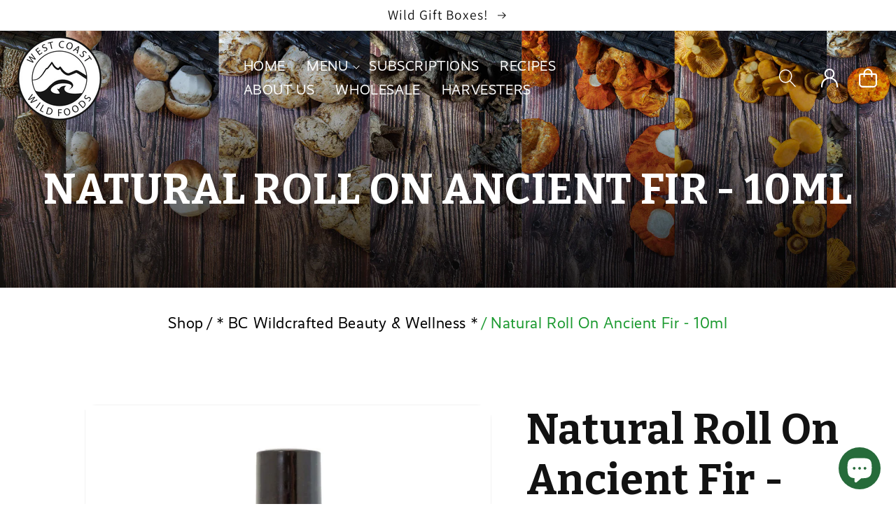

--- FILE ---
content_type: text/html; charset=utf-8
request_url: https://wcwf.com/products/natural-roll-on-ancient-fir-10ml?variant=44484521033948&section_id=template--18277529157852__main
body_size: 10152
content:
<section id="shopify-section-template--18277529157852__main" class="shopify-section section"> <ul class="prodpgcountry">

 <li data-country="CA"></li>

 <li data-country="IN"></li>

 <li data-country="US"></li>

  </ul>
<section id="MainProduct-template--18277529157852__main" class="page-width section-template--18277529157852__main-padding" data-section="template--18277529157852__main">
  <link href="//wcwf.com/cdn/shop/t/32/assets/section-main-product.css?v=182284089359771585231722443234" rel="stylesheet" type="text/css" media="all" />
  <link href="//wcwf.com/cdn/shop/t/32/assets/component-accordion.css?v=180964204318874863811722443234" rel="stylesheet" type="text/css" media="all" />
  <link href="//wcwf.com/cdn/shop/t/32/assets/component-price.css?v=112673864592427438181722443234" rel="stylesheet" type="text/css" media="all" />
  <link href="//wcwf.com/cdn/shop/t/32/assets/component-rte.css?v=139748508860159292711722443234" rel="stylesheet" type="text/css" media="all" />
  <link href="//wcwf.com/cdn/shop/t/32/assets/component-slider.css?v=120997663984027196991722443234" rel="stylesheet" type="text/css" media="all" />
  <link href="//wcwf.com/cdn/shop/t/32/assets/component-rating.css?v=24573085263941240431722443234" rel="stylesheet" type="text/css" media="all" />
  <link href="//wcwf.com/cdn/shop/t/32/assets/component-loading-overlay.css?v=167310470843593579841722443234" rel="stylesheet" type="text/css" media="all" />
  <link href="//wcwf.com/cdn/shop/t/32/assets/component-deferred-media.css?v=105211437941697141201722443234" rel="stylesheet" type="text/css" media="all" />
<style data-shopify>.section-template--18277529157852__main-padding {
      padding-top: 27px;
      padding-bottom: 9px;
    }

    @media screen and (min-width: 750px) {
      .section-template--18277529157852__main-padding {
        padding-top: 36px;
        padding-bottom: 12px;
      }
    }</style><script src="//wcwf.com/cdn/shop/t/32/assets/product-form.js?v=106714731521289003461722443234" defer="defer"></script>

<div class="proddt product product--medium product--thumbnail_slider grid grid--1-col grid--2-col-tablet">
    <div class="grid__item product__media-wrapper">
      <media-gallery id="MediaGallery-template--18277529157852__main" role="region" class="product__media-gallery" aria-label="Gallery Viewer" data-desktop-layout="thumbnail_slider">
        <div id="GalleryStatus-template--18277529157852__main" class="visually-hidden" role="status"></div>
        <slider-component id="GalleryViewer-template--18277529157852__main" class="slider-mobile-gutter">
          <a class="skip-to-content-link button visually-hidden quick-add-hidden" href="#ProductInfo-template--18277529157852__main">
            Skip to product information
          </a>
          <ul id="Slider-Gallery-template--18277529157852__main" class="product__media-list contains-media grid grid--peek list-unstyled slider slider--mobile" role="list"><li id="Slide-template--18277529157852__main-32470358327516" class="product__media-item grid__item slider__slide is-active" data-media-id="template--18277529157852__main-32470358327516">


<noscript><div class="product__media media gradient global-media-settings" style="padding-top: 100.0%;">
      <img
        srcset="//wcwf.com/cdn/shop/files/Roll-on-Ancient-Fir.jpg?v=1706906160&width=493 493w,
          //wcwf.com/cdn/shop/files/Roll-on-Ancient-Fir.jpg?v=1706906160&width=600 600w,
          //wcwf.com/cdn/shop/files/Roll-on-Ancient-Fir.jpg?v=1706906160&width=713 713w,
          //wcwf.com/cdn/shop/files/Roll-on-Ancient-Fir.jpg?v=1706906160&width=823 823w,
          //wcwf.com/cdn/shop/files/Roll-on-Ancient-Fir.jpg?v=1706906160&width=990 990w,
          //wcwf.com/cdn/shop/files/Roll-on-Ancient-Fir.jpg?v=1706906160&width=1100 1100w,
          //wcwf.com/cdn/shop/files/Roll-on-Ancient-Fir.jpg?v=1706906160&width=1206 1206w,
          //wcwf.com/cdn/shop/files/Roll-on-Ancient-Fir.jpg?v=1706906160&width=1346 1346w,
          //wcwf.com/cdn/shop/files/Roll-on-Ancient-Fir.jpg?v=1706906160&width=1426 1426w,
          //wcwf.com/cdn/shop/files/Roll-on-Ancient-Fir.jpg?v=1706906160&width=1646 1646w,
          //wcwf.com/cdn/shop/files/Roll-on-Ancient-Fir.jpg?v=1706906160&width=1946 1946w,
          //wcwf.com/cdn/shop/files/Roll-on-Ancient-Fir.jpg?v=1706906160 3376w"
        src="//wcwf.com/cdn/shop/files/Roll-on-Ancient-Fir.jpg?v=1706906160&width=1946"
        sizes="(min-width: 1600px) 825px, (min-width: 990px) calc(55.0vw - 10rem), (min-width: 750px) calc((100vw - 11.5rem) / 2), calc(100vw - 4rem)"
        loading="lazy"
        width="973"
        height="973"
        alt=""
      >
    </div></noscript>

<modal-opener class="product__modal-opener product__modal-opener--image no-js-hidden" data-modal="#ProductModal-template--18277529157852__main">
  <span class="product__media-icon motion-reduce quick-add-hidden" aria-hidden="true"><svg aria-hidden="true" focusable="false" role="presentation" class="icon icon-plus" width="19" height="19" viewBox="0 0 19 19" fill="none" xmlns="http://www.w3.org/2000/svg">
  <path fill-rule="evenodd" clip-rule="evenodd" d="M4.66724 7.93978C4.66655 7.66364 4.88984 7.43922 5.16598 7.43853L10.6996 7.42464C10.9758 7.42395 11.2002 7.64724 11.2009 7.92339C11.2016 8.19953 10.9783 8.42395 10.7021 8.42464L5.16849 8.43852C4.89235 8.43922 4.66793 8.21592 4.66724 7.93978Z" fill="currentColor"/>
  <path fill-rule="evenodd" clip-rule="evenodd" d="M7.92576 4.66463C8.2019 4.66394 8.42632 4.88723 8.42702 5.16337L8.4409 10.697C8.44159 10.9732 8.2183 11.1976 7.94215 11.1983C7.66601 11.199 7.44159 10.9757 7.4409 10.6995L7.42702 5.16588C7.42633 4.88974 7.64962 4.66532 7.92576 4.66463Z" fill="currentColor"/>
  <path fill-rule="evenodd" clip-rule="evenodd" d="M12.8324 3.03011C10.1255 0.323296 5.73693 0.323296 3.03011 3.03011C0.323296 5.73693 0.323296 10.1256 3.03011 12.8324C5.73693 15.5392 10.1255 15.5392 12.8324 12.8324C15.5392 10.1256 15.5392 5.73693 12.8324 3.03011ZM2.32301 2.32301C5.42035 -0.774336 10.4421 -0.774336 13.5395 2.32301C16.6101 5.39361 16.6366 10.3556 13.619 13.4588L18.2473 18.0871C18.4426 18.2824 18.4426 18.599 18.2473 18.7943C18.0521 18.9895 17.7355 18.9895 17.5402 18.7943L12.8778 14.1318C9.76383 16.6223 5.20839 16.4249 2.32301 13.5395C-0.774335 10.4421 -0.774335 5.42035 2.32301 2.32301Z" fill="currentColor"/>
</svg>
</span>

  <div class="product__media media media--transparent gradient global-media-settings" style="padding-top: 100.0%;">
    <img
      srcset="//wcwf.com/cdn/shop/files/Roll-on-Ancient-Fir.jpg?v=1706906160&width=493 493w,
        //wcwf.com/cdn/shop/files/Roll-on-Ancient-Fir.jpg?v=1706906160&width=600 600w,
        //wcwf.com/cdn/shop/files/Roll-on-Ancient-Fir.jpg?v=1706906160&width=713 713w,
        //wcwf.com/cdn/shop/files/Roll-on-Ancient-Fir.jpg?v=1706906160&width=823 823w,
        //wcwf.com/cdn/shop/files/Roll-on-Ancient-Fir.jpg?v=1706906160&width=990 990w,
        //wcwf.com/cdn/shop/files/Roll-on-Ancient-Fir.jpg?v=1706906160&width=1100 1100w,
        //wcwf.com/cdn/shop/files/Roll-on-Ancient-Fir.jpg?v=1706906160&width=1206 1206w,
        //wcwf.com/cdn/shop/files/Roll-on-Ancient-Fir.jpg?v=1706906160&width=1346 1346w,
        //wcwf.com/cdn/shop/files/Roll-on-Ancient-Fir.jpg?v=1706906160&width=1426 1426w,
        //wcwf.com/cdn/shop/files/Roll-on-Ancient-Fir.jpg?v=1706906160&width=1646 1646w,
        //wcwf.com/cdn/shop/files/Roll-on-Ancient-Fir.jpg?v=1706906160&width=1946 1946w,
        //wcwf.com/cdn/shop/files/Roll-on-Ancient-Fir.jpg?v=1706906160 3376w"
      src="//wcwf.com/cdn/shop/files/Roll-on-Ancient-Fir.jpg?v=1706906160&width=1946"
      sizes="(min-width: 1600px) 825px, (min-width: 990px) calc(55.0vw - 10rem), (min-width: 750px) calc((100vw - 11.5rem) / 2), calc(100vw - 4rem)"
      loading="lazy"
      width="973"
      height="973"
      alt=""
    >
  </div>
  <button class="product__media-toggle quick-add-hidden" type="button" aria-haspopup="dialog" data-media-id="32470358327516">
    <span class="visually-hidden">
      Open media 1 in modal
    </span>
  </button>
</modal-opener>
                </li></ul>
          <div class="slider-buttons no-js-hidden quick-add-hidden small-hide">
            <button type="button" class="slider-button slider-button--prev" name="previous" aria-label="Slide left"><svg aria-hidden="true" focusable="false" role="presentation" class="icon icon-caret" viewBox="0 0 10 6">
  <path fill-rule="evenodd" clip-rule="evenodd" d="M9.354.646a.5.5 0 00-.708 0L5 4.293 1.354.646a.5.5 0 00-.708.708l4 4a.5.5 0 00.708 0l4-4a.5.5 0 000-.708z" fill="currentColor">
</svg>
</button>
            <div class="slider-counter caption">
              <span class="slider-counter--current">1</span>
              <span aria-hidden="true"> / </span>
              <span class="visually-hidden">of</span>
              <span class="slider-counter--total">2</span>
            </div>
            <button type="button" class="slider-button slider-button--next" name="next" aria-label="Slide right"><svg aria-hidden="true" focusable="false" role="presentation" class="icon icon-caret" viewBox="0 0 10 6">
  <path fill-rule="evenodd" clip-rule="evenodd" d="M9.354.646a.5.5 0 00-.708 0L5 4.293 1.354.646a.5.5 0 00-.708.708l4 4a.5.5 0 00.708 0l4-4a.5.5 0 000-.708z" fill="currentColor">
</svg>
</button>
          </div>
        </slider-component><slider-component id="GalleryThumbnails-template--18277529157852__main" class="thumbnail-slider slider-mobile-gutter quick-add-hidden small-hide thumbnail-slider--no-slide">
            <button type="button" class="slider-button slider-button--prev small-hide medium-hide large-up-hide" name="previous" aria-label="Slide left" aria-controls="GalleryThumbnails-template--18277529157852__main" data-step="3"><svg aria-hidden="true" focusable="false" role="presentation" class="icon icon-caret" viewBox="0 0 10 6">
  <path fill-rule="evenodd" clip-rule="evenodd" d="M9.354.646a.5.5 0 00-.708 0L5 4.293 1.354.646a.5.5 0 00-.708.708l4 4a.5.5 0 00.708 0l4-4a.5.5 0 000-.708z" fill="currentColor">
</svg>
</button>
            <ul id="Slider-Thumbnails-template--18277529157852__main" class="thumbnail-list list-unstyled slider slider--mobile slider--tablet-up"><li id="Slide-Thumbnails-template--18277529157852__main-1" class="thumbnail-list__item slider__slide" data-target="template--18277529157852__main-32470358327516"  data-media-position="1"><button class="thumbnail global-media-settings global-media-settings--no-shadow thumbnail--narrow"
                      aria-label="Load image 1 in gallery view"
                       aria-current="true"
                      aria-controls="GalleryViewer-template--18277529157852__main"
                      aria-describedby="Thumbnail-template--18277529157852__main-1"
                    >
                      <img id="Thumbnail-template--18277529157852__main-1"
                        srcset="//wcwf.com/cdn/shop/files/Roll-on-Ancient-Fir.jpg?v=1706906160&width=59 59x,
                                //wcwf.com/cdn/shop/files/Roll-on-Ancient-Fir.jpg?v=1706906160&width=118 118w,
                                //wcwf.com/cdn/shop/files/Roll-on-Ancient-Fir.jpg?v=1706906160&width=84 84w,
                                //wcwf.com/cdn/shop/files/Roll-on-Ancient-Fir.jpg?v=1706906160&width=168 168w,
                                //wcwf.com/cdn/shop/files/Roll-on-Ancient-Fir.jpg?v=1706906160&width=130 130w,
                                //wcwf.com/cdn/shop/files/Roll-on-Ancient-Fir.jpg?v=1706906160&width=260 260w"
                        src="//wcwf.com/cdn/shop/files/Roll-on-Ancient-Fir.jpg?crop=center&height=84&v=1706906160&width=84"
                        sizes="(min-width: 1200px) calc((1200px - 19.5rem) / 12), (min-width: 750px) calc((100vw - 16.5rem) / 8), calc((100vw - 8rem) / 5)"
                        alt="Natural Roll On Ancient Fir  - 10ml"
                        height="200"
                        width="200"
                        loading="lazy"
                      >
                    </button>
                  </li></ul>
            <button type="button" class="slider-button slider-button--next small-hide medium-hide large-up-hide" name="next" aria-label="Slide right" aria-controls="GalleryThumbnails-template--18277529157852__main" data-step="3"><svg aria-hidden="true" focusable="false" role="presentation" class="icon icon-caret" viewBox="0 0 10 6">
  <path fill-rule="evenodd" clip-rule="evenodd" d="M9.354.646a.5.5 0 00-.708 0L5 4.293 1.354.646a.5.5 0 00-.708.708l4 4a.5.5 0 00.708 0l4-4a.5.5 0 000-.708z" fill="currentColor">
</svg>
</button>
          </slider-component></media-gallery>
    </div>
    <div class="product__info-wrapper grid__item">
      <div id="ProductInfo-template--18277529157852__main" class="product__info-container product__info-container--sticky"><p class="product__text caption-with-letter-spacing" ></p><div class="product__title" >
              <h1>Natural Roll On Ancient Fir  - 10ml</h1>
              <a href="/products/natural-roll-on-ancient-fir-10ml" class="product__title">
                <h2 class="h1">
                  Natural Roll On Ancient Fir  - 10ml
                </h2>
              </a>
            </div><div class="no-js-hidden" id="price-template--18277529157852__main" role="status" >
<div class="price price--large price--sold-out  price--show-badge">
  <div class="price__container"><div class="price__regular">
      <span class="visually-hidden visually-hidden--inline">Regular price</span>
    <span class="price-item price-item--regular">
        <span class=money>$20.48 CAD</span>
      </span>
    </div>
    <div class="price__sale">
        <span class="visually-hidden visually-hidden--inline">Regular price</span>
        <span>
          <s class="price-item price-item--regular">
            
              
            
          </s>
        </span><span class="visually-hidden visually-hidden--inline">Sale price</span>
      <span class="price-item price-item--sale price-item--last">
        <span class=money>$20.48 CAD</span>
      </span>
    </div>
    <small class="unit-price caption hidden">
      <span class="visually-hidden">Unit price</span>
      <span class="price-item price-item--last">
        <span></span>
        <span aria-hidden="true">/</span>
        <span class="visually-hidden">&nbsp;per&nbsp;</span>
        <span>
        </span>
      </span>
    </small>
  </div><span class="badge price__badge-sale color-accent-2">
      Sale
    </span>

    <span class="badge price__badge-sold-out color-inverse">
      Out of Stock
    </span></div>
</div>
            <div class='evm-reviews-widget' id='evm_reviews_widget' data-product-id='8290238038236'></div><div class="product__tax caption rte"><a href="/policies/shipping-policy">Shipping</a> calculated at checkout.
</div><div ><form method="post" action="/cart/add" id="product-form-installment-template--18277529157852__main" accept-charset="UTF-8" class="installment caption-large" enctype="multipart/form-data"><input type="hidden" name="form_type" value="product" /><input type="hidden" name="utf8" value="✓" /><input type="hidden" name="id" value="44484521033948">
                <shopify-payment-terms variant-id="44484521033948" shopify-meta="{&quot;type&quot;:&quot;product&quot;,&quot;currency_code&quot;:&quot;CAD&quot;,&quot;country_code&quot;:&quot;CA&quot;,&quot;variants&quot;:[{&quot;id&quot;:44484521001180,&quot;price_per_term&quot;:&quot;&lt;span class=money&gt;$10.00&lt;/span&gt;&quot;,&quot;full_price&quot;:&quot;&lt;span class=money&gt;$20.00&lt;/span&gt;&quot;,&quot;eligible&quot;:false,&quot;available&quot;:true,&quot;number_of_payment_terms&quot;:2},{&quot;id&quot;:44484521033948,&quot;price_per_term&quot;:&quot;&lt;span class=money&gt;$10.24&lt;/span&gt;&quot;,&quot;full_price&quot;:&quot;&lt;span class=money&gt;$20.48&lt;/span&gt;&quot;,&quot;eligible&quot;:false,&quot;available&quot;:false,&quot;number_of_payment_terms&quot;:2}],&quot;min_price&quot;:&quot;&lt;span class=money&gt;$35.00&lt;/span&gt;&quot;,&quot;max_price&quot;:&quot;&lt;span class=money&gt;$30,000.00&lt;/span&gt;&quot;,&quot;financing_plans&quot;:[{&quot;min_price&quot;:&quot;&lt;span class=money&gt;$35.00&lt;/span&gt;&quot;,&quot;max_price&quot;:&quot;&lt;span class=money&gt;$49.99&lt;/span&gt;&quot;,&quot;terms&quot;:[{&quot;apr&quot;:0,&quot;loan_type&quot;:&quot;split_pay&quot;,&quot;installments_count&quot;:2}]},{&quot;min_price&quot;:&quot;&lt;span class=money&gt;$50.00&lt;/span&gt;&quot;,&quot;max_price&quot;:&quot;&lt;span class=money&gt;$149.99&lt;/span&gt;&quot;,&quot;terms&quot;:[{&quot;apr&quot;:0,&quot;loan_type&quot;:&quot;split_pay&quot;,&quot;installments_count&quot;:4}]},{&quot;min_price&quot;:&quot;&lt;span class=money&gt;$150.00&lt;/span&gt;&quot;,&quot;max_price&quot;:&quot;&lt;span class=money&gt;$999.99&lt;/span&gt;&quot;,&quot;terms&quot;:[{&quot;apr&quot;:0,&quot;loan_type&quot;:&quot;split_pay&quot;,&quot;installments_count&quot;:4},{&quot;apr&quot;:15,&quot;loan_type&quot;:&quot;interest&quot;,&quot;installments_count&quot;:3},{&quot;apr&quot;:15,&quot;loan_type&quot;:&quot;interest&quot;,&quot;installments_count&quot;:6},{&quot;apr&quot;:15,&quot;loan_type&quot;:&quot;interest&quot;,&quot;installments_count&quot;:12}]},{&quot;min_price&quot;:&quot;&lt;span class=money&gt;$1,000.00&lt;/span&gt;&quot;,&quot;max_price&quot;:&quot;&lt;span class=money&gt;$30,000.00&lt;/span&gt;&quot;,&quot;terms&quot;:[{&quot;apr&quot;:15,&quot;loan_type&quot;:&quot;interest&quot;,&quot;installments_count&quot;:3},{&quot;apr&quot;:15,&quot;loan_type&quot;:&quot;interest&quot;,&quot;installments_count&quot;:6},{&quot;apr&quot;:15,&quot;loan_type&quot;:&quot;interest&quot;,&quot;installments_count&quot;:12}]}],&quot;installments_buyer_prequalification_enabled&quot;:false,&quot;seller_id&quot;:null}" ux-mode="iframe" show-new-buyer-incentive="false"></shopify-payment-terms>
<input type="hidden" name="product-id" value="8290238038236" /><input type="hidden" name="section-id" value="template--18277529157852__main" /></form></div>
        
     
        
        <div class="short_desc">
        Our all-natural Roll On Blends are crafted with care and infused with 100% pure essential oil from local conifer trees, wildcrafted & steam-distilled in British Columbia. We carefully blend our pure conifer oils with essential oils of complimentary notes to achieve a perfect aromatic harmony. These essences are carried in an Organic Jojoba base to keep your skin moisturized and healthy. 

Handcrafted in small batches, our Roll On Blends are free from artificial additives and chemicals. Simply glide the roll-on over your pulse points and let the natural aromas


        </div><div class="qty_box">
              <div class="qty_1">
            <div class="product-form__input product-form__quantity" >
              <label class="form__label" for="Quantity-template--18277529157852__main">
                Quantity
              </label>

              <quantity-input class="quantity">
                <button class="quantity__button no-js-hidden" name="minus" type="button">
                  <span class="visually-hidden">Decrease quantity for Natural Roll On Ancient Fir  - 10ml</span>
                  <svg xmlns="http://www.w3.org/2000/svg" aria-hidden="true" focusable="false" role="presentation" class="icon icon-minus" fill="none" viewBox="0 0 10 2">
  <path fill-rule="evenodd" clip-rule="evenodd" d="M.5 1C.5.7.7.5 1 .5h8a.5.5 0 110 1H1A.5.5 0 01.5 1z" fill="currentColor">
</svg>

                </button>
                <input class="quantity__input"
                    type="number"
                    name="quantity"
                    id="Quantity-template--18277529157852__main"
                    min="1"
                    value="1"
                    form="product-form-template--18277529157852__main"
                  >
                <button class="quantity__button no-js-hidden" name="plus" type="button">
                  <span class="visually-hidden">Increase quantity for Natural Roll On Ancient Fir  - 10ml</span>
                  <svg xmlns="http://www.w3.org/2000/svg" aria-hidden="true" focusable="false" role="presentation" class="icon icon-plus" fill="none" viewBox="0 0 10 10">
  <path fill-rule="evenodd" clip-rule="evenodd" d="M1 4.51a.5.5 0 000 1h3.5l.01 3.5a.5.5 0 001-.01V5.5l3.5-.01a.5.5 0 00-.01-1H5.5L5.49.99a.5.5 0 00-1 .01v3.5l-3.5.01H1z" fill="currentColor">
</svg>

                </button>
              </quantity-input>
            </div>
              
              </div><div class="qty_2">
                <variant-selects class="no-js-hidden" data-section="template--18277529157852__main" data-url="/products/natural-roll-on-ancient-fir-10ml" ><div class="product-form__input product-form__input--dropdown">
                      <label class="form__label" for="Option-template--18277529157852__main-0">
                        mlveda_country
                      </label>
                      <div class="select">
                        <select id="Option-template--18277529157852__main-0"
                          class="select__select"
                          name="options[mlveda_country]"
                          form="product-form-template--18277529157852__main"
                        ><option value="ca" >
                              ca
                            </option><option value="us" selected="selected">
                              us
                            </option></select>
                        <svg aria-hidden="true" focusable="false" role="presentation" class="icon icon-caret" viewBox="0 0 10 6">
  <path fill-rule="evenodd" clip-rule="evenodd" d="M9.354.646a.5.5 0 00-.708 0L5 4.293 1.354.646a.5.5 0 00-.708.708l4 4a.5.5 0 00.708 0l4-4a.5.5 0 000-.708z" fill="currentColor">
</svg>

                      </div>
                    </div><script type="application/json">
                    [{"id":44484521001180,"title":"ca","option1":"ca","option2":null,"option3":null,"sku":null,"requires_shipping":true,"taxable":true,"featured_image":null,"available":true,"name":"Natural Roll On Ancient Fir  - 10ml - ca","public_title":"ca","options":["ca"],"price":2000,"weight":113,"compare_at_price":null,"inventory_management":"shopify","barcode":null,"requires_selling_plan":false,"selling_plan_allocations":[]},{"id":44484521033948,"title":"us","option1":"us","option2":null,"option3":null,"sku":null,"requires_shipping":true,"taxable":true,"featured_image":null,"available":false,"name":"Natural Roll On Ancient Fir  - 10ml - us","public_title":"us","options":["us"],"price":2048,"weight":113,"compare_at_price":null,"inventory_management":"shopify","barcode":null,"requires_selling_plan":false,"selling_plan_allocations":[]}]
                  </script>
                </variant-selects>
              </div></div>
        
            <noscript class="product-form__noscript-wrapper-template--18277529157852__main">
              <div class="product-form__input">
                <label class="form__label" for="Variants-template--18277529157852__main">Product variants</label>
                <div class="select">
                  <select name="id" id="Variants-template--18277529157852__main" class="select__select" form="product-form-template--18277529157852__main"><option
                        
                        
                        value="44484521001180"
                      >
                        ca

                        - $20.00
                      </option><option
                        selected="selected"
                        disabled
                        value="44484521033948"
                      >
                        us
 - Out of Stock
                        - $20.48
                      </option></select>
                  <svg aria-hidden="true" focusable="false" role="presentation" class="icon icon-caret" viewBox="0 0 10 6">
  <path fill-rule="evenodd" clip-rule="evenodd" d="M9.354.646a.5.5 0 00-.708 0L5 4.293 1.354.646a.5.5 0 00-.708.708l4 4a.5.5 0 00.708 0l4-4a.5.5 0 000-.708z" fill="currentColor">
</svg>

                </div>
              </div>
            </noscript><div >
              <product-form class="product-form">
                <div class="product-form__error-message-wrapper" role="alert" hidden>
                  <svg aria-hidden="true" focusable="false" role="presentation" class="icon icon-error" viewBox="0 0 13 13">
                    <circle cx="6.5" cy="6.50049" r="5.5" stroke="white" stroke-width="2"/>
                    <circle cx="6.5" cy="6.5" r="5.5" fill="#EB001B" stroke="#EB001B" stroke-width="0.7"/>
                    <path d="M5.87413 3.52832L5.97439 7.57216H7.02713L7.12739 3.52832H5.87413ZM6.50076 9.66091C6.88091 9.66091 7.18169 9.37267 7.18169 9.00504C7.18169 8.63742 6.88091 8.34917 6.50076 8.34917C6.12061 8.34917 5.81982 8.63742 5.81982 9.00504C5.81982 9.37267 6.12061 9.66091 6.50076 9.66091Z" fill="white"/>
                    <path d="M5.87413 3.17832H5.51535L5.52424 3.537L5.6245 7.58083L5.63296 7.92216H5.97439H7.02713H7.36856L7.37702 7.58083L7.47728 3.537L7.48617 3.17832H7.12739H5.87413ZM6.50076 10.0109C7.06121 10.0109 7.5317 9.57872 7.5317 9.00504C7.5317 8.43137 7.06121 7.99918 6.50076 7.99918C5.94031 7.99918 5.46982 8.43137 5.46982 9.00504C5.46982 9.57872 5.94031 10.0109 6.50076 10.0109Z" fill="white" stroke="#EB001B" stroke-width="0.7">
                  </svg>
                  <span class="product-form__error-message"></span>
                </div><form method="post" action="/cart/add" id="product-form-template--18277529157852__main" accept-charset="UTF-8" class="form" enctype="multipart/form-data" novalidate="novalidate" data-type="add-to-cart-form"><input type="hidden" name="form_type" value="product" /><input type="hidden" name="utf8" value="✓" /><input type="hidden" name="id" value="44484521033948" disabled>
              
                  <div class="add_cl product-form__buttons">
                   
                 
                    <button
                      type="submit"
                      name="add"
                      class="add_btn product-form__submit button button--full-width button--secondary"
                    disabled
                    >
                       <img  class="bag_icon" src="https://cdn.shopify.com/s/files/1/0630/9779/8876/files/shopping-bag.png?v=1655116570">
                        <span>Out of Stock
</span>
                        <div class="loading-overlay__spinner hidden">
                          <svg aria-hidden="true" focusable="false" role="presentation" class="spinner" viewBox="0 0 66 66" xmlns="http://www.w3.org/2000/svg">
                            <circle class="path" fill="none" stroke-width="6" cx="33" cy="33" r="30"></circle>
                          </svg>
                        </div>
                    </button>
                    <div class="buy_btn">
                      <img  class="cart_icon" src="https://cdn.shopify.com/s/files/1/0630/9779/8876/files/shopping-cart_1.png?v=1655116445"><div data-shopify="payment-button" class="shopify-payment-button"> <shopify-accelerated-checkout recommended="{&quot;supports_subs&quot;:true,&quot;supports_def_opts&quot;:false,&quot;name&quot;:&quot;shop_pay&quot;,&quot;wallet_params&quot;:{&quot;shopId&quot;:63097798876,&quot;merchantName&quot;:&quot;West Coast Wild Foods&quot;,&quot;personalized&quot;:true}}" fallback="{&quot;supports_subs&quot;:true,&quot;supports_def_opts&quot;:true,&quot;name&quot;:&quot;buy_it_now&quot;,&quot;wallet_params&quot;:{}}" access-token="e52011f196c9c415178c2bc2150f4c61" buyer-country="CA" buyer-locale="en" buyer-currency="CAD" variant-params="[{&quot;id&quot;:44484521001180,&quot;requiresShipping&quot;:true},{&quot;id&quot;:44484521033948,&quot;requiresShipping&quot;:true}]" shop-id="63097798876" enabled-flags="[&quot;ae0f5bf6&quot;]" disabled > <div class="shopify-payment-button__button" role="button" disabled aria-hidden="true" style="background-color: transparent; border: none"> <div class="shopify-payment-button__skeleton">&nbsp;</div> </div> <div class="shopify-payment-button__more-options shopify-payment-button__skeleton" role="button" disabled aria-hidden="true">&nbsp;</div> </shopify-accelerated-checkout> <small id="shopify-buyer-consent" class="hidden" aria-hidden="true" data-consent-type="subscription"> This item is a recurring or deferred purchase. By continuing, I agree to the <span id="shopify-subscription-policy-button">cancellation policy</span> and authorize you to charge my payment method at the prices, frequency and dates listed on this page until my order is fulfilled or I cancel, if permitted. </small> </div>
</div>
                    <div class="wish_app">
                     <div id="ZlistWishlist" data-product-id="8290238038236" data-handle = "natural-roll-on-ancient-fir-10ml" 
        data-image="//wcwf.com/cdn/shop/files/Roll-on-Ancient-Fir_360x.jpg?v=1706906160"  data-variantname="us" data-title="Natural Roll On Ancient Fir  - 10ml" data-variant="44484521033948" data-price="20.48"></div>
<script  src="https://zooomyapps.com/wishlist/ListWishlistProduct.js" data-product-id="8290238038236" data-shop-id="wcwildfoods.myshopify.com" data-customer-id="" ></script>
     
                    </div>
                            </div><input type="hidden" name="product-id" value="8290238038236" /><input type="hidden" name="section-id" value="template--18277529157852__main" /></form></product-form>
            <div class="apshare">
                 <div class="sharethis-inline-share-buttons"></div>
            </div>
           

                
                
				 
              <link href="//wcwf.com/cdn/shop/t/32/assets/component-pickup-availability.css?v=23027427361927693261722443234" rel="stylesheet" type="text/css" media="all" />
<pickup-availability class="product__pickup-availabilities no-js-hidden quick-add-hidden"
                
                data-root-url="/"
                data-variant-id="44484521033948"
                data-has-only-default-variant="false"
              >
                <template>
                  <pickup-availability-preview class="pickup-availability-preview">
                    <svg xmlns="http://www.w3.org/2000/svg" fill="none" aria-hidden="true" focusable="false" role="presentation" class="icon icon-unavailable" fill="none" viewBox="0 0 20 20">
  <path fill="#DE3618" stroke="#fff" d="M13.94 3.94L10 7.878l-3.94-3.94A1.499 1.499 0 103.94 6.06L7.88 10l-3.94 3.94a1.499 1.499 0 102.12 2.12L10 12.12l3.94 3.94a1.497 1.497 0 002.12 0 1.499 1.499 0 000-2.12L12.122 10l3.94-3.94a1.499 1.499 0 10-2.121-2.12z"/>
</svg>

                    <div class="pickup-availability-info">
                      <p class="caption-large">Couldn&#39;t load pickup availability</p>
                      <button class="pickup-availability-button link link--text underlined-link">Refresh</button>
                    </div>
                  </pickup-availability-preview>
                </template>
              </pickup-availability>
            </div>

              
                <!--------   Accordion  -------->
                

            <script src="//wcwf.com/cdn/shop/t/32/assets/pickup-availability.js?v=95345216988985239631722443234" defer="defer"></script><a href="/products/natural-roll-on-ancient-fir-10ml" class="link product__view-details animate-arrow">
          View full details
          <svg viewBox="0 0 14 10" fill="none" aria-hidden="true" focusable="false" role="presentation" class="icon icon-arrow" xmlns="http://www.w3.org/2000/svg">
  <path fill-rule="evenodd" clip-rule="evenodd" d="M8.537.808a.5.5 0 01.817-.162l4 4a.5.5 0 010 .708l-4 4a.5.5 0 11-.708-.708L11.793 5.5H1a.5.5 0 010-1h10.793L8.646 1.354a.5.5 0 01-.109-.546z" fill="currentColor">
</svg>


        </a>
      </div>
    </div>
  </div>
    
    <div class="tab-wr evm-rev_header">
  <ul id="prod-tabs">
    
    <li><a id="tab1">Description</a></li>
    
    
    <li><a id="tab2">Additional Information</a></li>
    
    
    <li><a id="tab3">Customer Reviews</a></li>
    
  </ul>
  
  <div class="prod-tabcontainer" id="tab1C"><p data-mce-fragment="1"><span data-mce-fragment="1">Our all-natural Roll On Blends are crafted with care and infused with 100% pure essential oil from local conifer trees, wildcrafted &amp; steam-distilled in British Columbia. We carefully blend our pure conifer oils with essential oils of complimentary notes to achieve a perfect aromatic harmony. These essences are carried in an Organic Jojoba base to keep your skin moisturized and healthy. </span></p>
<p data-mce-fragment="1"><span data-mce-fragment="1">Handcrafted in small batches, our Roll On Blends are free from artificial additives and chemicals. Simply glide the roll-on over your pulse points and let the natural aromas </span></p>
<p data-mce-fragment="1"><br></p>
<p data-mce-fragment="1"><b data-mce-fragment="1">Ingredients</b></p>
<ul>
<li>Ancient Douglas Fir</li>
<li data-mce-fragment="1">Organic Jojoba Carrier Oil</li>
</ul>
<p><br></p>
<p><b>Benefits, Uses and Directions</b></p>
<ul>
<ul></ul>
</ul>
<ul>
<ul>
<li style="font-weight: 400;" aria-level="1" data-mce-style="font-weight: 400;">Mood Elevating</li>
<li style="font-weight: 400;" aria-level="1" data-mce-style="font-weight: 400;">Relaxing</li>
<li style="font-weight: 400;" aria-level="1" data-mce-style="font-weight: 400;">Stress Relief</li>
</ul>
</ul>
<ul>
<ul></ul>
</ul>
<br><b>Cautions</b>
<ul>
<ul>
<li style="font-weight: 400;" aria-level="1" data-mce-style="font-weight: 400;"><span style="font-weight: 400;" data-mce-style="font-weight: 400;">Do not apply any essential oils internally, eyes, inner ears and other sensitive areas, even if diluted.</span></li>
</ul>
</ul>
<ul>
<ul>
<li style="font-weight: 400;" aria-level="1" data-mce-style="font-weight: 400;"><span style="font-weight: 400;" data-mce-style="font-weight: 400;">Consult with a qualified aromatherapy practitioner or your physician prior to using essential oils with children, the elderly, pregnant or nursing women, and those with medical issues or are taking medication.</span></li>
</ul>
</ul></div>
  
  
  <div class="prod-tabcontainer" id="tab2C" style="display: none;">
    <div class="container">
<div id="FAQ" class="vc_row wpb_row vc_row-fluid">
<div class="wpb_column vc_column_container vc_col-sm-12">
<div class="vc_column-inner ">
<div class="wpb_wrapper">
<h3 class="vc_custom_heading">Where do you do home delivery?</h3>
</div>
</div>
</div>
</div>
</div>
<div class="container">
<div class="vc_row wpb_row vc_row-fluid">
<div class="wpb_column vc_column_container vc_col-sm-12">
<div class="vc_column-inner ">
<div class="wpb_wrapper">
<div class="wpb_text_column wpb_content_element ">
<div class="wpb_wrapper">
<h5>British Columbia</h5>
<p>We deliver to anywhere in Metro Vancouver including West Vancouver, North Vancouver, Vancouver, Burnaby, New Westminster, Port Moody, Coquitlam, Port Coquitlam, Surrey, Richmond and Langley.</p>
<p><em><strong>Next-day shipping is available to all major cities in Canada. </strong></em></p>
<p> </p>
<h3>When can I expect my box?</h3>
<p>All our wild box deliveries for Metro Vancouver are scheduled for either Monday or Friday, whichever comes first after the order is placed. Anywhere outside our delivery zones, we will be shipping with FedEx next-day delivery for Friday arrival. Please mention if you prefer a different delivery date at checkout!</p>
<h3>How can I get my 10% off?</h3>
<p>Use “WILDBOX” coupon at checkout to get 10% off on all the add-ons except gift boxes and the Wild food boxes</p>
<h3>How do I get notifications for the weekly produce box?</h3>
<p>Follow us on our Facebook or Instagram page for new weekly produce box ingredients or subscribe to our newsletter for members-only deals and recipes!</p>
<h3>When can I pick up my produce box?</h3>
<p>Produce boxes can be picked up from our Burnaby location at 8835 Northbrook ct. Monday to Friday anytime between 9-5.</p>
</div>
</div>
</div>
</div>
</div>
</div>
</div>
  </div>
  
  
    <div class="prod-tabcontainer" id="tab3C" style="display: none;">
    <div id='expert_leave_review' data-product-id='8290238038236' data-product-handle='natural-roll-on-ancient-fir-10ml' data-product-name='Natural Roll On Ancient Fir  - 10ml' evm-data-img-url='//wcwf.com/cdn/shop/files/Roll-on-Ancient-Fir_large.jpg?v=1706906160'></div>
    </div>
    
</div>
<script type="text/javascript">
$(document).ready(function() {  
$('#prod-tabs li a:not(:first)').addClass('inactive');
  //$('#prod-tabs li a').not('#tab3').addClass('inactive');
	//$('.prod-tabcontainer').hide();
	//$('.prod-tabcontainer').show();
    $('tab1C').show();
	$('#prod-tabs li a').click(function(){
	    var t = $(this).attr('id');
	  if($(this).hasClass('inactive')){ //this is the start of our condition 
	    $('#prod-tabs li a').addClass('inactive');           
	    $(this).removeClass('inactive');
	    
	    $('.prod-tabcontainer').hide();
	    $('#'+ t + 'C').fadeIn('slow');
	 }
	});
});

</script>     
    
  <product-modal id="ProductModal-template--18277529157852__main" class="product-media-modal media-modal">
    <div class="product-media-modal__dialog" role="dialog" aria-label="Media gallery" aria-modal="true" tabindex="-1">
      <button id="ModalClose-template--18277529157852__main" type="button" class="product-media-modal__toggle" aria-label="Close"><svg xmlns="http://www.w3.org/2000/svg" aria-hidden="true" focusable="false" role="presentation" class="icon icon-close" fill="none" viewBox="0 0 18 17">
  <path d="M.865 15.978a.5.5 0 00.707.707l7.433-7.431 7.579 7.282a.501.501 0 00.846-.37.5.5 0 00-.153-.351L9.712 8.546l7.417-7.416a.5.5 0 10-.707-.708L8.991 7.853 1.413.573a.5.5 0 10-.693.72l7.563 7.268-7.418 7.417z" fill="currentColor">
</svg>
</button>

      <div class="product-media-modal__content gradient" role="document" aria-label="Media gallery" tabindex="0">
<img
    class="global-media-settings global-media-settings--no-shadow"
    srcset="//wcwf.com/cdn/shop/files/Roll-on-Ancient-Fir.jpg?v=1706906160&width=550 550w,//wcwf.com/cdn/shop/files/Roll-on-Ancient-Fir.jpg?v=1706906160&width=1100 1100w,//wcwf.com/cdn/shop/files/Roll-on-Ancient-Fir.jpg?v=1706906160&width=1445 1445w,//wcwf.com/cdn/shop/files/Roll-on-Ancient-Fir.jpg?v=1706906160&width=1680 1680w,//wcwf.com/cdn/shop/files/Roll-on-Ancient-Fir.jpg?v=1706906160&width=2048 2048w,//wcwf.com/cdn/shop/files/Roll-on-Ancient-Fir.jpg?v=1706906160&width=2200 2200w,//wcwf.com/cdn/shop/files/Roll-on-Ancient-Fir.jpg?v=1706906160&width=2890 2890w,//wcwf.com/cdn/shop/files/Roll-on-Ancient-Fir.jpg?v=1706906160 3376w"
    sizes="(min-width: 750px) calc(100vw - 22rem), 1100px"
    src="//wcwf.com/cdn/shop/files/Roll-on-Ancient-Fir.jpg?v=1706906160&width=1445"
    alt="Natural Roll On Ancient Fir  - 10ml"
    loading="lazy"
    width="1100"
    height="1100"
    data-media-id="32470358327516"
    
  ></div>
    </div>
  </product-modal>

  
<script src="//wcwf.com/cdn/shop/t/32/assets/product-modal.js?v=50921580101160527761722443234" defer="defer"></script>
    <script src="//wcwf.com/cdn/shop/t/32/assets/media-gallery.js?v=152902515749446478401722443234" defer="defer"></script><script>
    document.addEventListener('DOMContentLoaded', function() {
      function isIE() {
        const ua = window.navigator.userAgent;
        const msie = ua.indexOf('MSIE ');
        const trident = ua.indexOf('Trident/');

        return (msie > 0 || trident > 0);
      }

      if (!isIE()) return;
      const hiddenInput = document.querySelector('#product-form-template--18277529157852__main input[name="id"]');
      const noScriptInputWrapper = document.createElement('div');
      const variantSwitcher = document.querySelector('variant-radios[data-section="template--18277529157852__main"]') || document.querySelector('variant-selects[data-section="template--18277529157852__main"]');
      noScriptInputWrapper.innerHTML = document.querySelector('.product-form__noscript-wrapper-template--18277529157852__main').textContent;
      variantSwitcher.outerHTML = noScriptInputWrapper.outerHTML;

      document.querySelector('#Variants-template--18277529157852__main').addEventListener('change', function(event) {
        hiddenInput.value = event.currentTarget.value;
      });
    });
  </script><script type="application/ld+json">
    {
      "@context": "http://schema.org/",
      "@type": "Product",
      "name": "Natural Roll On Ancient Fir  - 10ml",
      "url": "https:\/\/wcwf.com\/products\/natural-roll-on-ancient-fir-10ml",
      "image": [
          "https:\/\/wcwf.com\/cdn\/shop\/files\/Roll-on-Ancient-Fir.jpg?v=1706906160\u0026width=3376"
        ],
      "description": "Our all-natural Roll On Blends are crafted with care and infused with 100% pure essential oil from local conifer trees, wildcrafted \u0026amp; steam-distilled in British Columbia. We carefully blend our pure conifer oils with essential oils of complimentary notes to achieve a perfect aromatic harmony. These essences are carried in an Organic Jojoba base to keep your skin moisturized and healthy. \nHandcrafted in small batches, our Roll On Blends are free from artificial additives and chemicals. Simply glide the roll-on over your pulse points and let the natural aromas \n\nIngredients\n\nAncient Douglas Fir\nOrganic Jojoba Carrier Oil\n\n\nBenefits, Uses and Directions\n\n\n\n\n\nMood Elevating\nRelaxing\nStress Relief\n\n\n\n\n\nCautions\n\n\nDo not apply any essential oils internally, eyes, inner ears and other sensitive areas, even if diluted.\n\n\n\n\nConsult with a qualified aromatherapy practitioner or your physician prior to using essential oils with children, the elderly, pregnant or nursing women, and those with medical issues or are taking medication.\n\n",
      
      "brand": {
        "@type": "Thing",
        "name": "CMEO"
      },
      "offers": [{
            "@type" : "Offer","availability" : "http://schema.org/InStock",
            "price" : 20.0,
            "priceCurrency" : "CAD",
            "url" : "https:\/\/wcwf.com\/products\/natural-roll-on-ancient-fir-10ml?variant=44484521001180"
          },
{
            "@type" : "Offer","availability" : "http://schema.org/OutOfStock",
            "price" : 20.48,
            "priceCurrency" : "CAD",
            "url" : "https:\/\/wcwf.com\/products\/natural-roll-on-ancient-fir-10ml?variant=44484521033948"
          }
]
    }
  </script>
</section>
<div id="Banner-productnment"><div class="banner__media media">
      <img src="https://cdn.shopify.com/s/files/1/0630/9779/8876/files/th.jpg?v=1655446543">   
    </div><div class="banner__content banner__content--middle-center page-width">
    
  </div>
</div>

<style>
#Banner-productnment img {
    width: 100%;
}
</style>
<script type="text/javascript" src="//wcwf.com/cdn/shop/t/32/assets/jquery_accordion.js?v=64709411461589543001722443234"></script>
<script type="text/javascript">
$(document).ready(function() {
$('.accordion').accordion({

cookieName: 'accordion_nav'
});
});
</script>


                      <script>
 $(document).ready(function(){
  var visitor_country = "";
   $.getJSON('https://ipapi.co/json/', function(data) {
      // console.log(JSON.stringify(data,null, 2));
      visitor_country = data.country;
      // console.log(visitor_country);
    var master = [];

$('ul.prodpgcountry').find('li').each(function(index,value) {
   master.push($(this).attr("data-country"));
});

$('ul.prodpgcountry').each(function(ulIndex) {
    $(this).find('li').each(function(index) {
      //console.log(master[index]);
        if(master[index] == visitor_country) {
          
            $('ul.prodpgcountry').addClass('countrymatch'); 
             
        }  
    });
});
if($('ul.prodpgcountry').hasClass('countrymatch')){
                 $(this).addClass('countrymatch1'); 
              }
              else{
                 window.location.href = "/collections";
              }

     
   });
});
</script>




<style>
.how-to-use-sec .accordion {
margin: 0;
padding:10px;
border-top:1px solid #dedede;
border-bottom:1px solid #dedede;
background: #ffff;
text-decoration:none;
color: #000;
font-size:18px;
position:relative;
  font-weight:700;
  cursor:pointer;
}
.how-to-use-sec .accordion-open {
background:#fff;
color: #000;
border-bottom:0px;
}
.how-to-use-sec .accordion-open span {
display:block;
position:absolute;
right:3px;
top:25%;
padding:10px;
}
.how-to-use-sec .accordion-open span {
background:url('//wcwf.com/cdn/shop/t/32/assets/minus_PNG55.png?v=71060702619719175681722443234') center center no-repeat;
  background-size:18px;
}
.how-to-use-sec .accordion-close span {
display:block;
position:absolute;
right:3px;
top:25%;
background:url('//wcwf.com/cdn/shop/t/32/assets/plus.png?v=72109726833251097571722443234') center center no-repeat;
padding:10px;
}
.how-to-use-sec .how-to-use-sec div.container {
padding:0;
margin:0;
}
.how-to-use-sec div.container {
max-width:100%;
padding:5px 0;
}
.how-to-use-sec div.content {
background:#f8f8f8;
margin: 0;
padding:10px;
font-size:.9em;
line-height:1.5em;
border-bottom:1px solid #dedede;
}
.how-to-use-sec div.content ul {
padding:0;
margin:0;
padding:3px;
}
.how-to-use-sec div.content p {
padding:0;
margin:3px 0 10px;
padding:3px;
}
.how-to-use-sec div.content ul li {
list-style-position:inside;
line-height:25px;
}
</style>
  
</section>

--- FILE ---
content_type: text/css
request_url: https://wcwf.com/cdn/shop/t/32/assets/custom.css?v=160833498742451280731722443234
body_size: 13457
content:
/** Shopify CDN: Minification failed

Line 3601:2 Unexpected "{"

**/
@font-face {
    font-family: 'Realist';
    src: url('Realist.eot');
    src: url('Realist.eot?#iefix') format('embedded-opentype'),
        url('Realist.woff2') format('woff2'),
        url('Realist.woff') format('woff')        url('Realist.ttf') format('truetype'),
        url('Realist.svg#Realist') format('svg');
    font-weight: normal;
    font-style: normal;
    font-display: swap;
}
body{
font-family: 'Realist';
}
.page-width {
    max-width: 1600px;
      padding: 0px 25px;
}
.template-product .header-wrapper, .template-blog .header-wrapper, .template-index .header-wrapper, .template-list-collections .header-wrapper, .template-collection .header-wrapper, .template-page .header-wrapper{
    position: absolute;
    width: 100%;
    padding: 0px;
    background-color: transparent;
}
.header-wrapper .list-menu__item, .header-wrapper .list-menu__item .summain{
    color: #000;
   	font-family: realist, sans-serif;
	font-weight: 400;
	font-style: normal;
    font-size: 26px;
    line-height: 32px;
    text-transform: uppercase;
}
.template-product .header-wrapper .list-menu__item, .template-blog .header-wrapper .list-menu__item, .template-page .header-wrapper .list-menu__item, .template-index .header-wrapper .list-menu__item,.template-list-collections .header-wrapper .list-menu__item, .template-collection .header-wrapper .list-menu__item{
color: #fff;
}
.template-product .header__icons path, .template-blog .header__icons path, .template-page .header__icons path, .template-index .header__icons path, .template-list-collections .header__icons path, .template-collection .header__icons path{
   fill: #fff;
}
.header__icons path{
 fill: #000;
}
.header__icon .icon{
color: #fff;
}
h2, h1{
font-family: 'Bitter', serif !important;
    font-weight: 800;
} 
.header-cstm {
    display: flex;
    padding: 22px 25px;
}
.template-product .header-cstm, .template-index .header-cstm, .template-list-collections .header-cstm, .template-collection .header-cstm{
   padding: 6px 25px;
}
/* .header__heading {
    width: 20%;
} */
.hmenuicon-container {
    width: 80%;
    display: inline-flex;
    align-items: center;
    justify-content: end;
}
.list-menu--inline li {
    margin: 0px 6px;
}
.header__active-menu-item{
	color:#fff;
    text-decoration: none;
    text-underline-offset: unset;
}
.header__menu-item{
position: relative;
transition:0.5s;
}
.header__active-menu-item::after, .header-wrapper .list-menu__item:hover::after{
    position: absolute;
    width: 10px;
    height: 10px;
    content: '';
    background-color: #1C9A30;
    bottom: -10px;
    left: 0px;
    right: 0px;
    margin: 0 auto;
    border-radius: 50%;
}
.header__menu-item:hover span {
    text-decoration: none;
    text-underline-offset: unset;
}
.header__icon .icon {
    height: 26.68px;
    width: 26.68px;
}
.header__icon--account.link {
    margin-left: 16px;
}
.header__icon--cart {
    margin-left: 11px;
    margin-right: -7px;
}
.header--middle-left .header__inline-menu {
    margin-right: 20px;
}
.cart-count-bubble{
background-color: #1C9A30;
top: 4px;
right: -3px;
bottom: auto;
left: auto;
}
.header__icon span {
    height: 100%;
    font-size: 13px;
    line-height: 23px;
    font-weight: 800;
}
.prod-head, .product-recommendations__heading, h2.evm-testimonial-heading, h1.main-page-title.page-title, #instagram_h2 a{
    font-family: Bitter,serif!important;
    text-align: center;
    font-size: 40px;
    line-height: 46px;
    font-weight: 800;
    text-transform: uppercase;
    width: 100%;
    color: #000;
}
#instagram_h2 a{
text-decoration:none;
}
.colectiontb-wr {
    padding: 80px 0px;
}
div#shopify-section-template--16008709701852__165218547982cf383f .colectiontb-wr {
    padding: 25px 0px;
}

#tabs {
   width: 100%;
  text-align: center;
  padding-left: 0;
}
a {cursor:pointer;}

#tabs li {
    display: inline-block;
    list-style:none;
    outline:none;
    margin-right: 15px;
}
#tabs li a {
    display: block;
    outline: none;
    font-size: 20px;
    line-height: 26px;
    font-weight: 500;
    text-transform: uppercase;
    cursor: pointer;
    border-radius: 32px;
    padding: 16px 20px;
    color: #1c9a30;
    transition: .4s;
}
#tabs li a.inactive:hover{
      color: #000;
}
#tabs li a.inactive{
  color: #000;
}
.product-bx, .clproduct-bx{
clear:both;           
width:100%; 
}
.product-bx li, .clproduct-bx li{
    display: inline-block;
    vertical-align: top;
    width: 31%;
    border: 1px solid #00000026;
    border-radius: 20px;
    margin-bottom: 20px;
    margin: 0px 15px 20px;
   	overflow: hidden;
}
.prodbx-container {
    text-align: center;
    padding-top: 31px;
}
.product-title, .product-price{
    display: block;
    text-align: left;
}
.prod-head {
    font-family: Bitter,serif!important;
    text-align: center;
    font-size: 40px;
    line-height: 46px;
    font-weight: 800;
    text-transform: uppercase;
    margin: 18px 0;
    width: 100%;
    color: #000;
}
.product-title {
    color: #666;
    text-decoration: none;
    font-size: 26px;
    line-height: 32px;
/*     min-height: 64px; */
}
.product-bx img, .clproduct-bx img{
width:100%;
}
.pro-dt {
    padding: 40px 30px;
}
.product-bx li a, .clproduct-bx li a{
	text-decoration: none;
}
.product-price {
    color: #000;
    font-weight: 800;
    font-size: 23px;
    line-height: 28px;
    padding-top: 20px;
}
.hide{
  display: block;
  height: 0;
  overflow: hidden;
}
.show{
  height: auto;
}
.prodbx-container .slick-arrow {
   position: absolute;
    right: -12px;
    transform: translateY(-50%);
    top: 50%;
    background-color: #fff;
    border: none;
    width: 55px;
    height: 55px;
    box-shadow: 0 0 14px #00000021;
    border-radius: 50%;
    cursor: pointer;
}
.prodbx-container .slick-prev.pull-left.slick-arrow {
    left: -12px;
    right: auto;
    z-index: 1;
}
.prodbx-container button.slick-prev.pull-left.slick-arrow {
    display: none !important;
}
.prodbx-container i.fa.fa-angle-right, .prodbx-container i.fa.fa-angle-left {
    font-size: 26px;
}
.fetprod-img{
   height: 475px;
    width: 100%;
    background-size: cover;
    background-position: top center;
    display: block !important;
}
#cart-btn {
    background-image: url(cart-black.svg);
    font-size: 0px;
    background-color: #fff;
    border: none;
    background-size: 27px 27px;
    height: 27px;
    width: 27px;
    background-position: center;
    padding: 29px;
    background-repeat: no-repeat;
    border-radius: 10px;
    cursor: pointer;
  transition:0.5s;
  border: 1px solid #ccc;
}
#cart-btn:hover, #cart-btn:focus, .template-collection .quick-add__submit:hover, .template-collection .quick-add__submit:focus{
background-color: #000;
background-image: url(cart-white.svg);
border: 1px solid #000;
}
.pro-dt {
    display: flex;
}
.prod-dtcontainer {
    width: 90%;
}
.frm-bx {
    margin-top: 7px;
}
.btm-img img{
    width: 100%;
}
.cstmcolectiontb-wr{
    padding: 28px 0px;
}
.cstimgtxt .image-with-text, .cstimgtxt .image-with-text .global-media-settings{
    background-color: #cccccc;
}
.cstimgtxt .image-with-text__content {
    background-color: #ccc;
}
.btm-img {
    line-height: 0px;
}
/* .cstimgtxt .image-with-text__content--desktop-left>*, .cstimgtxt .image-with-text__content--desktop-left>* {
    align-self: center;{
    text-align: center;
} */
.cstimgtxt .image-with-text__content--top {
    justify-content: center;
}
.cstimgtxt p{
    font-size: 18px;
    line-height: 33px;
    color: #000;
}
.cstimgtxt .prod-head{
margin:0px;
}
.cstimgtxt .image-with-text__content {
    padding: 8rem 2rem 6rem 10rem;
}
/* .cstmblog .page-width-desktop{
    padding: 0px;
} */
.cstmblog .blog {
    padding: 35px 0px;
}
.cstmblog .blog__posts .article-card .card__information, .cstmblog .article-card .card__heading {
    color: #fff;
}
.cstmblog .card__inner {
    border-radius: 16px !important;
    overflow: hidden;
}
.cstmblog .card__content {
    position: absolute;
/*     top: 198px; */
     top: 136px;
    color: #fff;
    left: 0px;
    right: 0px;
}
.cstmblog .article-card .card__heading {
    margin-bottom: 20px;
    font-size: 24px;
    line-height: 30px;
    font-family: 'Realist';
    font-weight: 800;
}
.cstmblog .article-card__excerpt {
    font-size: 18px;
    line-height: 22px;
    font-family: 'Realist';
    font-weight: 400;
   -webkit-box-orient: vertical;
    display: -webkit-box;
    overflow: hidden !important;
    text-overflow: ellipsis;
    -webkit-line-clamp: 2;
}
.cstmblog .blog__posts.articles-wrapper .article{
  padding: 0px 10px;
}
.cstmblog .page-width-desktop {
    padding: 0 15px;
}
.cstmblog .article-card__image {
  display:inline-block;
  background: -moz-linear-gradient(top, rgba(0,0,0,0) 0%, rgba(0,0,0,0.8) 100%); /* FF3.6+ */
  background: -webkit-gradient(linear, left top, left bottom, color-stop(0%,rgba(0,0,0,0.8)), color-stop(100%,rgba(0,0,0,0))); /* Chrome,Safari4+ */
  background: -webkit-linear-gradient(top, rgba(0,0,0,0) 0%,rgba(0,0,0,0.8) 100%); /* Chrome10+,Safari5.1+ */
  background: -o-linear-gradient(top, rgba(0,0,0,0) 0%,rgba(0,0,0,0.8) 100%); /* Opera 11.10+ */
  background: -ms-linear-gradient(top, rgba(0,0,0,0) 0%,rgba(0,0,0,0.8) 100%); /* IE10+ */
  background: linear-gradient(to bottom, rgba(0,0,0,0) 0%,rgba(0,0,0,0.8) 100%); /* W3C */
  filter: progid:DXImageTransform.Microsoft.gradient( startColorstr='#a6000000', endColorstr='#00000000',GradientType=0 ); /* IE6-9 */
}

.cstmblog .article-card__image img{
  position:relative;
  z-index:-1;
  display:block;
  height:200px; width:auto;
}
.cstmblog a.rm-btn {
    color: #fff;
    border: 1px solid #fff;
    padding: 7px 30px;
    text-decoration: none;
    border-radius: 20px;
    margin-top: 20px;
    display: inline-block;
}
.cstmblog .underline-links-hover:hover a {
    text-decoration: none;
    text-underline-offset: 0px;
}
.cstmblog {
    margin-bottom: -206px;
}
.logo-wr {
    width: 100%;
    min-height: 1304px;
    background-repeat: no-repeat;
    background-size: 100% auto;
    background-position: bottom center;
}
.logo-container {
    position: absolute;
    bottom: 0px;
    text-align: center;
}
.logo-bx {
    display: inline-block;
    vertical-align: middle;
    margin: 10px 10px;
}
.logo-container .logo-bx:nth-child(4n+1) {
    margin-left: 0px;
}
.logo-outer {
    position: relative;
    min-height: 1118px;
    top: 154px;
}
.footer {
    margin-top: 0px !important;
}
/* .footer-block--newsletter {
  background-color: #FFFFFF;
  padding: 40px;
  border-radius: 36px;
}
.footer-block__heading {
    color: #000;
} */
.newsleter-wr{
    background-color: #231F20;
  	    padding-bottom: 60px;
}
/* .newsleter-wr h2.footer-block__heading {
    color: #fff;
} */
.newsleter-wr .newsletter__wrapper {
    background-color: #fff;
    padding: 35px 40px;
    border-radius: 36px;
}
.newsleter-wr h2.footer-block__heading.prod-head {
    text-align: left;
    font-size: 38px;
    line-height: 44px;
    margin-bottom: 10px;
}
.newsleter-wr .footer-block--newsletter {
    flex-wrap: nowrap;
    justify-content: center;
    align-items: center;
}
.newsleter-wr .newsletter__subheading {
    font-size: 18px;
    line-height: 25px;
    font-family: 'Realist';
    font-weight: 500;
    text-align:left;
}
.newsleter-wr .newsletter-form {
  align-items: center;
      max-width: 100%;
}
.newsleter-wr .field {
    position: relative;
}
/* .newsleter-wr .footer-block--newsletter {
    display: block;
  }
.newsleter-wr .footer-form, .newsleter-wr .footer-block__newsletterinr, .newsleter-wr .list-social {
    display: inline-block;
    width: 33%;
    vertical-align: middle;
}
.newsleter-wr li.list-social__item {
    display: inline-block;
    vertical-align: middle;
}
.newsletter-form__field-wrapper .field__input {
    padding-right: 0px;
} */
  
.newsleter-wr .footer-block__newsletterinr {
    flex: 0 0 33%;
}
.newsleter-wr .footer-form {
    flex: 0 0 41%;
}
.newsleter-wr .list-social {
    flex: 0 0 26%;
}
.newsleter-wr .newsletter-form{
  width: 95%;
}

.newsleter-wr .field__input:focus{
box-shadow: none;
}
.newsleter-wr .newsletter-form {
display: block;
}
.newsleter-wr .newsletter-form__field-wrapper {
    max-width: 100%;
}
.newsleter-wr .list-social__link{
background-color: #ccc;
margin: 0px 10px;
border-radius: 50%;
padding: 16px;
}
.footer .footer-block__heading {
    font-weight: 800;
    text-transform: uppercase;
	font-size: 20px;
    line-height: 26px;
}
.footer .footer-block__details-content .list-menu__item--link {
    display: inline-block;
    font-size: 18px;
    line-height: 24px;
    font-weight: 500;
    color: #fff;
    font-family: 'Realist';
    padding-bottom: 7px;
}
.location-bx li a, .address{
    text-decoration: none;
    color: #fff;
    font-size: 18px;
    line-height: 25px;
    display: block;
   font-family: 'Realist';
  margin-left: 20px;
}
 span.address {
    padding-top: 0px;
}
.scanner1dt, .scanner2dt {
    border: 1px solid #FFFFFF4D;
    border-radius: 30px;
    padding: 6px;
    display: flex;
  align-items:center;
}
.scantxt1, .scantxt2{
    display: block;
}
.scantxt1, .scantxt21 {
    font-weight: 800;
    color: #fff;
    font-size: 15px;
    line-height: 22px;
    font-family: 'Realist';
}
.footer-block.grid__item.footer-block--menu {
    width: 18%;
}
.scanner1dt {
    margin-bottom: 24px;
}
.footer-block.grid__item.footerblockscaner {
    width: 30%;
}
.footerblockscaner .footer-block__details-content {
    width: 70%;
/*     margin: 0 auto; */
}
span.scantxt2 {
    line-height: 20px;
    font-size: 16px;
}
/* .scnrtxt, .scnrtxtbtm{
    margin-top: 17px;
} */
.scantxt1 {
    padding-bottom: 5px;
}
.location-bx li {
  display: flex;
  align-items: center;
  margin-bottom: 30px;
}
span.circle-bx {
    background-color: #656364;
    width: 41px;
    height: 41px;
    text-align: center;
    display: inline-block;
    line-height: 49px;
    border-radius: 23px;
}
/* span.circle-bx.locicon{
  width: 50px;
  height: 41px;
  line-height: 50px;
} */
.footer .footer__copyright {
    font-size: 16px !important;
    line-height: 22px;
    font-family: Realist;
    color: #fff !important;
}
footer__content-bottom {
    padding-top: 0px !Important;
}
.footer .section-footer-padding {
    padding-bottom: 12px;
}
.footer__content-bottom-wrapper {
    display: flex;
    width: 100%;
    background-color: #4E4D4D;
    padding-bottom: 10px;
}
.footer .footer__content-bottom-wrapper {
    background-color: #4E4D4D;
    padding-bottom: 10px;
}

.footer .footer__content-bottom {
  border-top: 0px;
  padding-top: 0px;
}
.section-footer-padding {
    padding-bottom: 0px;
}
.footer .footer__content-top {
    padding-bottom: 100px;
}
.footer-block.grid__item.footerblocklocation {
    width: 18%;
}
.newsletter-form__field-wrapper .field:after{
  box-shadow: 0px 10px 30px #0b19331a;
  border: 1px solid #66666633;
  border-radius: 50px;
}
.newsletter-form__field-wrapper .field:hover.field:after{
  box-shadow: 0px 10px 30px #0b19331a;
  outline: 0;
  border-radius: 35px;

}
.footer-form .newsletter-form__button {
    background-color: #000!important;
    border-radius: 12px;
    border-top-left-radius: 0px;
    border-bottom-left-radius: 0px;
}
.footer-form .newsletter-form__button {
    width: 84px;
  border-bottom-right-radius: 50px;
    border-top-right-radius: 50px;
  top: 0px;
    height: 96%;
}
.footer-form .newsletter-form__field-wrapper {
    padding: 3px;
}
.rich-text__blocks a, .location-bx a, .header__active-menu-item:after, .header-wrapper .list-menu__item:hover:after, .prodbx-container .slick-arrow:hover, .footer-form .newsletter-form__button, .newsleter-wr .list-social__link{
      transition: 0.3s;
  }
  .footer-form .newsletter-form__button:hover, .newsleter-wr .list-social__link:hover, .rich-text__blocks a:hover{
      background-color: #1c9a30 !important;
      color:#fff;
  }
.prodbx-container .slick-arrow:hover{
    color: #fff;
    box-shadow: 0 0 14px #1c9a3030
}
  .newsleter-wr .list-social__link:hover path{
    fill:#fff;
  }
  .cstmblog a.rm-btn{
    position: relative;
    z-index: 111;
  }
.cstmblog a.rm-btn:hover {
    color: #fff;
    transition: .3s;
    background-color: #1c9a30;
    border: 1px solid #1c9a30;
}
.location-bx a:hover, .footer-block__details-content .list-menu__item--link:hover, .copyright__content a:hover {
    color: #1c9a30 !important;
    text-decoration: none !important;
}
@keyframes smoothScroll {
0% {transform: translateY(-40px);}
100% {transform: translateY(0px);}
}
.template-index, .template-list-collections, .template-collection{
 -webkit-transition: all 0.5s ease;
  -moz-transition: position 10s;
  -ms-transition: position 10s;
  -o-transition: position 10s;
  transition: all 0.5s ease;
}
.template-product .fixed, .template-page .fixed, .template-index .fixed, .template-list-collections .fixed, .template-collection .fixed, .template-blog .fixed{
    position: fixed;
    top: 0;
    left: 0;
/*     -webkit-animation: 500ms ease-in-out 0s normal none 1 running fadeInDown;
    animation: 500ms ease-in-out 0s normal none 1 running fadeInDown; */
    background: rgba(0,0,0,.6);
    -webkit-box-shadow: 0 0 40px rgb(0 0 0 / 21%);
    -moz-box-shadow: 0 0 40px rgba(0,0,0,.21176470588235294);
    box-shadow: 0 0 40px rgb(0 0 0 / 21%);
    z-index: 1;
    width: 100%;
   animation: smoothScroll 1s forwards;
}
/* .template-index, .template-list-collections, .template-collection{
 animation: smoothScroll 1s forwards;
} */
/* .color-background-1.gradient, .header-wrapper.color-background-1.gradient.fixed{
    animation: smoothScroll 1s forwards;
} */
.template-product .fixed, .template-page .fixed, .template-index .fixed .header-cstm, .template-list-collections .fixed, .template-collection .fixed, .template-blog .fixed{
    padding: 0px 25px;
}
.template-product .fixed .header__heading a, .template-blog .fixed .header__heading a, .template-page .fixed .header__heading a, .template-index .fixed .header__heading a, .template-list-collections .fixed .header__heading a, .template-collection .fixed .header__heading a{
 width: 65%;
}
 .fixed .header__heading-link{
    width: 28%;
  
 }
/*  .header-wrapper.fixed .list-menu__item {
    font-size: 22px;
    line-height: 27px;
} */
.header-wrapper{
    background: #fff;
}
.header-cstm {
    padding: 6px 25px;
}
  
 /*Collection List Page*/ 
  .breadcrumbs {
    margin: 0 0 2em;
  }

  .breadcrumbs__list {
    list-style-type: none;
    margin: 0;
    padding: 0;
  }

  .breadcrumbs__item {
    display: inline-block;
  }

.breadcrumbs__item:not(:last-child):after {
    border-style: solid;
    border-width: 1px 1px 0px 0px;
    content: "";
    display: inline-block;
    height: 15px;
    margin: 0 5px;
    position: relative;
    transform: rotate(22deg);
    vertical-align: middle;
    border-color: #fff;
}
  
.banner-img {
    position: relative;
}
.banner-cntnt{
    position: absolute;
    left: 0px;
    right: 0px;
    color: #fff;
    z-index: 1;
    transform: translateY(-50%);
    top: 50%;
    margin: 0 auto;
    text-align: center;
}
.banner-img img{
  width:100%;
}
.banner-cntnt h1{
  color: #fff;
  text-transform: uppercase;
} 
.breadcrumb-bx a, .breadcrumb-bx span{
    font-size: 18px;
    line-height: 39px;
  	text-decoration: none;
  	color:#fff;
  transition:0.3s;
}
.breadcrumb-bx span, .breadcrumb-bx a:hover, .template-product .breadcrumb-bx a:hover{
  color:#1C9A30;
}
.breadcrumb-bx .srowicn{
    color: #fff;
}
.template-collection li.grid__item, .template-list-collections li.collection-list__item.grid__item, .product-recommendations li.grid__item {
    border: 1px solid #00000026;
    border-radius: 20px;
    overflow: hidden;
  	margin-bottom: 20px;
}
.template-collection .card__information, .template-collection .card--standard>.card__content .card__information{
border-top:none !IMPORTANT;
}
.template-list-collections h3.card__heading a, .template-collection h3.card__heading a{
    font-size: 18px;
    line-height: 22px;
    font-weight: 800;
}
.template-list-collections .card--standard>.card__content .card__information{
  padding: 22px 20px;
    border-top: 1px solid #ccc;
}
.template-collection .card__information{
  padding: 4px 20px;
}
.template-collection .grid--5-col-desktop .grid__item {
    margin: 0 6px;
}
.template-list-collections .collection-list {
    padding: 80px 0px;
}
.template-list-collections .grid--5-col-desktop .grid__item {
    width: calc(19% - var(--grid-desktop-horizontal-spacing) * 4 / 5);
    max-width: calc(19% - var(--grid-desktop-horizontal-spacing) * 4 / 5);
    margin: 0px 7px;
}
.template-collection .grid--4-col-desktop .grid__item {
    width: calc(19% - var(--grid-desktop-horizontal-spacing) * 4 / 5);
    max-width: calc(19% - var(--grid-desktop-horizontal-spacing) * 4 / 5);
    margin: 0 7px;
}
.btm-img.singlebaner {
    padding-top: 50px;
}
.btm-img.collectionbtmbg{
 padding-top: 78px;
}
  input#NewsletterForm--footer{
  padding: 31px 30px;
  }
  .list-menu__item--active {
    color: #1c9a30!important;
    text-decoration: none !Important;
    text-underline-offset: unset;
}
  .shopify-policy__container {
    max-width: 1600px;
    padding:0px 25px;
  }
.prodbx-containerinr .fa-angle-right:before {
    content: "";
    background-image: url(arrow-icon.svg);
    width: 11px;
    height: 21px;
    background-repeat: no-repeat;
    line-height: 21px;
    right: -8px;
    margin: 0 auto;
    text-align: center;
    position: absolute;
    top: 50%;
    transform: translateY(-65%);
}
.cart-count-bubble span {
    position: absolute;
    left: 2px;
    right: 0px;
    top: 54%;
    transform: translateY(-50%);
}
.template-collection .quick-add__submit {
    padding: 0.8rem;
    min-width: 100%;
    box-sizing: border-box;
    background-image: url(cart-black.svg);
    font-size: 0px;
    background-color: #fff;
    border: none;
    background-size: 27px 27px;
    height: 27px;
    width: 27px;
    background-position: center;
    padding: 29px;
    background-repeat: no-repeat;
    border-radius: 10px;
    cursor: pointer;
    transition: .5s;
    border: 1px solid #ccc;
}
.template-collection .card--standard>.card__content {
    display: flex;
  	align-items: center;
  	border-top: 1px solid #ccc;
}
.template-collection .quick-add form{
	margin-right: 12px;
}
/*Product Page css*/  
.template-product  .product__media-item{
  border-radius: 20px;
  overflow: hidden;
  }
.template-product  .card--standard>.card__content .card__information{
    font-size: 16px;
    line-height: 22px;
  	font-weight:400;
    padding: 22px 20px !important;
    border-top: 1px solid #ccc;
}
.template-product .product-recommendations__heading {
    margin-bottom: 50px;
}
.template-product .card__heading {
    font-size: 16px;
    line-height: 22px;
}
.template-product .underline-links-hover:hover a {
    text-decoration: none;
    text-underline-offset: unset;
}
.product-recommendations .card-information .price{
    color: #000;
    font-weight: 800;
    font-size: 16px;
    line-height: 28px;
    padding-top: 0px;
}
.template-product .breadcrumb-bx a, .template-product .breadcrumb-bx .srowicn{
	color:#000;
}
h2.evm-testimonial-heading {
    margin-bottom: 30px;
    padding-top: 50px !important;
}
.cstmrichtxt .rich-text__blocks a {
 	font-family: Realist;
    border-radius: 40px;
    text-transform: uppercase;
    outline: none;
    border: 0px;
    margin-top: 0;
    padding: 15px 37px;
    font-size: 18px;
    line-height: 26px;
}
.rich-text__blocks a .button:after, .rich-text__blocks .button:not([disabled]):hover:after, .rich-text__blocks .button:after{
box-shadow: unset;
}
h1.main-page-title.page-title{
    text-align: center;
    margin-bottom: 10px;
}
#evm-hover-li{
border-radius: 20px;
}
#evm-instagram-feed {
    padding: 40px 0px 10px;
}
#evm-testimonial-slider #evm-img-container {
    border-radius: 16px!important;
}
.shopify-app-block {
    display: flow-root;
}
.evmtestimonials-name strong{
   font-size: 20px;
  line-height: 23px;
  font-family: 'Realist';
  display: block;
}
.evm-stars {
    margin-top: 10px;
}
.evm-carousel-info{
    border-radius: 20px !important;
}
.evm-testimonial-detail-wrap{
padding: 20px 2px;
}
.evm-carousel-info{
 box-shadow: 0px 25px 50px #0000000d;
}
.evm-carousel-info {
    padding: 23px 16px !important;
}
span.evm-testimonial-detail{
margin-top: 10px;
}
#prod-tabs{
   width: 100%;
  text-align: left;
  padding-left: 0;
}
a {cursor:pointer;}

#prod-tabs li {
    display: inline-block;
    list-style:none;
    outline:none;
   margin-right: 15px;
}

#prod-tabs li a {
    display: block;
    outline: none;
    font-size: 20px;
    line-height: 26px;
    font-family: 'Bitter';
    font-weight: 600;
    text-transform: uppercase;
  	 cursor: pointer;
    border: 1px solid #00000026;
    border-radius: 32px;
    padding: 16px 20px;
  	background:#1C9A30;
      color: #ffffff;
  transition: 0.4s;
}
#prod-tabs li a.inactive:hover{
background:#1C9A30;
      color: #ffffff;
}
#prod-tabs li a.inactive{
  color: #000;
  background: transparent;
}
.price__regular .price-item--regular {
    font-size: 30px;
    line-height: 48px;
    font-weight: 600;
}
.zooomypwishmsg .fa {
    font-size: 20px;
     padding: 0 0px 0 0!important;
}

p.zooomypwishmsg {
    padding: 13px 12px !important;
    height:45px;
    width:45px;
}
.header-wrapper.color-background-1.gradient.fixed{
    padding-top: 0px;
}
.boost-pfs-filter-option.boost-pfs-filter-has-scrollbar .boost-pfs-filter-option-content .boost-pfs-filter-option-content-inner {
    max-height: 600px !important;
}
.facets__form .product-count {
    grid-column-start: auto !important;
    align-self: flex-start !important;
    width: 36%;
}
/*Collection Product Page*/
.boost-pfs-action-list-enabled {
    position: relative;
    border: 1px solid #00000026;
    border-radius: 20px;
    overflow: hidden;
    margin-bottom: 20px;
}
.template-collection .card__information, .template-collection .card--standard>.card__content .card__information, .template-search .card__information,
.template-search .card--standard>.card__content .card__information{
    padding: 22px 20px;
    border-top: 1px solid #ccc;
}
.template-collection .card--card, .card--standard .card__inner{
      --ratio-percent: 100% !important;
}
.template-search .price__regular .price-item--regular,.template-collection .price__regular .price-item--regular, .product-recommendations .price__regular .price-item--regular{
    font-size: 16px;
    line-height: 25px;
}
.template-collection .card__heading a{
font-size: 16px;
line-height: 22px;
}
.template-collection .underline-links-hover:hover a {
    text-decoration: none;
    text-underline-offset: unset;
}
.evm-stars{
  width: 53%!important;
}

		


		/* these styles are for the demo, but are not required for the plugin */
		.zoom {
			display:inline-block;
			position: relative;
		}
		
		/* magnifying glass icon */
		.zoom:after {
			content:'';
			display:block; 
			width:33px; 
			height:33px; 
			position:absolute; 
			top:0;
			right:0;
			background:url(icon.png);
		}

		.zoom img {
			display: block;
		}

		.zoom img::selection { background-color: transparent; }
  
  
  
  /*Product Page*/
  .product.qty_box div {
    display: block;
}

/*       .drift-demo-trigger {
        width: 40%;
        float: left;
      } 

      .detail {
        position: relative;
        width: 55%;
        margin-left: 5%;
        float: left;
        height: 500px;
      }
 
 */
  .prod-tabcontainer {
    padding: 20px 40px;
    font-size: 16px;
    line-height: 23px;
    color: #666;
}
.prod-tabcontainer p, .prod-tabcontainer span{
   font-size: 16px;
    line-height: 23px;
    color: #666 !Important;
}
.prod-tabcontainer h4, .prod-tabcontainer h5,.prod-tabcontainer h3,.prod-tabcontainer h6,.prod-tabcontainer h2{
  margin: 10px 0px;
  text-align:left;
   color: #666 !Important;
  font-weight: 600;
}
.proddt .breadcrumb-bx a, .proddt .breadcrumb-bx span {
  font-size: 18px;
  line-height: 24px;
}
  .thumbnail[aria-current]:focus:not(:focus-visible), .thumbnail[aria-current]{
    box-shadow:none !Important;
}
  .slider.slider--tablet-up .slider__slide {
    margin-bottom: 10px !Important;
}
#evm-testimonial-slider .expert-v-wrapper .expert-v-controls-direction a{
    z-index: 1;
} 
.rte span.evm-stars img {
    margin-bottom: 0px;
}
/* .template-blog .header__active-menu-item{
color:#000;
} */
.template-blog .title--primary{
    text-align: center;
}
 .template-blog .article{
  border: 1px solid #000;
  border-radius: 10px;
  padding: 40px;
  margin: 10px;
}
.template-blog a.rm-btn {
    color: #000;
    border: 1px solid #000;
    padding: 7px 30px;
    text-decoration: none;
    border-radius: 20px;
    margin-top: 20px;
    display: inline-block;
}
  .template-blog a.rm-btn:hover{
    text-decoration: none;
    color: #fff;
    transition: .3s;
    background-color: #1c9a30;
    border: 1px solid #1c9a30;
  }
.template-blog .underline-links-hover:hover a {
    text-decoration: none;
}
  
  /*Top Background*/
  .aboutmain-inr img {
    width: 100%;
    border-radius: 20px;
}
.aboutmain-section {
    padding: 60px 0px 35px;
}
.foundr-block {
    width: 20%;
}
.aboutmain-top {
    position: relative;
    margin-bottom: 45px;
}
.foundr-block {
    width: 38%;
    position: absolute;
    right: 66px;
    bottom: -85px;
    background-color: #366244;
    padding: 45px;
    border-radius: 15px;
    color: #fff;
}
span.memb-desc {
    display: block;
    font-size: 30px;
    line-height: 40px;
    text-transform: capitalize;
    padding: 14px 0px;
}
.memb-name {
    display: block;
    font-size: 30px;
    line-height: 41px;
    font-weight: 600;
    text-transform: none;
    padding: 56px 0 3px;
}
span.memb-desg {
    display: block;
    font-size: 28px;
    line-height: 34px;
}
h3.abouttit {
    font-size: 42px;
    text-transform: uppercase;
    font-weight: 700;
    line-height: 54px;
    margin-bottom: 6px;
    font-family: Bitter,serif;
        width: 53%;
}
span.aboutdt {
    font-size: 25px;
    color: #366244;
    line-height: 32px;
    font-weight: 700;
    font-family: Bitter,serif;
    text-transform: uppercase;
}
.aboutcntnt p {
    margin: 30px 0px;
}
.service-box {
    width: 48%;
    box-shadow: 0px 10px 30px #0000001a;
    border-radius: 20px;
    margin: 30px 15px;
}
.service-box {
    width: 48%;
    box-shadow: 0px 10px 30px #0000001a;
    border-radius: 20px;
    margin: 20px 15px;
    padding: 54px 66px;
}
.servtop {
   display: flex;
   align-items: center;
      gap: 20px;
}
.serv-tit {
    font-size: 32px;
    line-height: 40px;
    color: #000;
    text-transform: uppercase;
    font-weight: 700;
    font-family: Bitter,serif;
}
.serv-intro {
    font-size: 18px;
    line-height: 29px;
    display: block;
    margin-top: 28px;
    color: #000;
}
  .serviceinr-bx .service-box:nth-child(2n+1) {
    margin-left: 0px;
}
 .serviceinr-bx {
    display: flex;
    flex-wrap: wrap;
    justify-content: center;
}
  
.servimg {
    background-color: #1c9a301a;
    border-radius: 50%;
    padding: 22px 28px;
}
.aboutmain-video video {
    width: 100%;
    border-radius: 10px;
  
}
  .aboutmain-video{
   margin-top: 100px;
   position: relative;
   margin-bottom: 40px;
}
 
.btnouter.btnvid {
    width: 80px;
    height: 80px;
    border-radius: 50%;
    margin: 0 auto;
    position: relative;
    position: absolute;
    top: 50%;
    left: 50%;
    transform: translateY(-50%);
}
.btnouter.btnvid span.play_video {
    color: #000;
    z-index: 1111;
    position: absolute;
    top: 50%;
    background-color: #fff;
    width: 120px;
    height: 120px;
    border-radius: 50%;
    display: inline-block;
    transform: translateY(-50%);
    right: 0px;
}
.play_video .icon {
    position: absolute;
    top: 50%;
    left: 44px;
    display: inline-block;
    width: 30px;
    height: 30px;
    vertical-align: middle;
    fill: currentColor;
    transform: translateY(-50%);
}
  .aboutvideoBox{
  	cursor:pointer;
  }
  .aboutcntnt p, .aboutcntnt {
    font-size: 18px;
    line-height: 30px;
    color: #000;
}
  .collist-outer {
    display: flex;
    justify-content: center;
    align-items: flex-start;
}
.cstm-mfilter {
    background: #FFFFFF 0% 0% no-repeat padding-box;
    box-shadow: 0px 15px 30px #00000012;
    border-radius: 20px;
    padding: 23px;
}
.cstm-mfilter ul li {
    background: #FFFFFF 0% 0% no-repeat padding-box;
    border: 1px solid #0000001A;
    border-radius: 6px;
    padding: 8px 15px;
    list-style: none;
    margin-bottom: 12px;
    font-size: 16px;
    line-height: 21px;
    position:relative;
}
  .cstm-mfilter ul{
        padding-left: 0px;
  }
  .cstm-mfilter h3 {
      font-size: 28px;
      line-height: 34px;
      font-weight: 600;
  }
.cstm-mfilter {
    width: 18%;
}
.cstm-mfilter ul li a {
    text-decoration: none;
    color: #000;
    font-weight: 300;
  display: block;
}
.collection.cstm-bxfilter, .collection.collection--empty{
    width: 82%;
}
.collist-outer {
    gap: 36px;
    padding-top: 80px;
}
.cstm-bxfilter .grid {
    gap: 23px;
}
.template-list-collections .grid--5-col-desktop .grid__item, .template-collection .grid--4-col-desktop .grid__item {
    width: 23.9%;
    max-width: 23.9%;
    margin: 0;
}
.card__information h3 a {
    -webkit-box-orient: vertical;
    display: -webkit-box;
    overflow: hidden!important;
    text-overflow: ellipsis;
    -webkit-line-clamp: 2;
}
.template-collection .card__information, .template-collection .card--standard>.card__content .card__information, .template-search .card__information, .template-search .card--standard>.card__content .card__information {
    padding: 22px 16px;
}
/* .template-list-collections .grid--5-col-desktop .grid__item, .template-collection .grid--4-col-desktop .grid__item {
    margin: 0 0px 10px;
} */
.template-collection .grid {
    gap: 15px;
}
.template-collection .card__information {
    width: 75%;
}
.cart-notification {
    z-index: 1 !important;
}
.cstm-mfilter {
    padding: 16px;
}
.template-product .product--no-media {
    max-width: 100%;
    border-bottom: 1px solid #ccc;
    margin-bottom: 55px;
}
.template-product .product--no-media .product__info-container {
    max-width: 80%;
    text-align: left;
}
.template-product .product--no-media .product__title, .template-product .product--no-media .product__text, .template-product .product--no-media noscript .product-form__input, .template-product .product--no-media .product__tax, .template-product .product--no-media shopify-payment-terms {
    text-align: left;
}
.template-product .product--no-media .price {
    text-align: left;
}
.template-product .product--no-media .product-form>.form {
    max-width:50%;
}
.product.product--no-media .quantity{
    width: 72%;
}
.template-product .product--no-media .product-form {
    text-align: left;
    align-items: baseline;
}
.template-product .product--no-media fieldset.product-form__input, .template-product .product--no-media .product-form__quantity, .template-product .product--no-media .product-form__input--dropdown, .template-product .product--no-media .share-button, .template-product .product--no-media .product__view-details, .template-product .product--no-media .product__pickup-availabilities, .product--no-media .product-form{
  justify-content: left;
    text-align: left;  
}
.buy_btn img.cart_icon {
    display: none;
}
*:focus-visible {
    outline: unset;
    outline-offset: unset;
    box-shadow: unset;
}
.printpg {
    font-size: 20px;
    text-decoration: none;
    color: #000;
    border: 1px solid #ccc;
    display: inline-block;
    padding: 9px 10px;
    margin-bottom: 5px;
    cursor: pointer!important;
    /* line-height: 27px; */
}
.cstm-mfilter ul li a{
  position:relative;
    margin-left: 20px;
}
.cstm-mfilter ul li.nonactive a:after {
    content: "";
    border: 1px solid #707070;
    width: 7px;
    height: 7px;
    padding: 7px;
    left: -24px;
    top: 3px;
    position: absolute;
    line-height: 10px;
    border-radius: 50%;
    margin-right: 0px;
}
.cstm-mfilter ul li.active_radio a:after {
    content: "";
    border: 1px solid #1C9A30;
    width: 7px;
    height: 7px;
    padding: 7px;
    left: -24px;
    top: 3px;
    position: absolute;
    line-height: 10px;
    border-radius: 50%;
    margin-right: 0px;
}
.cstm-mfilter ul li.active_radio a:before {
    content: "";
    background-color: #1C9A30;
    width: 3px;
    height: 3px;
    padding: 5px;
    left: -21px;
    top: 6px;
    position: absolute;
    line-height: 10px;
    border-radius: 50%;
    margin-right: 0;
}
ul.prodpgcountry {
    display: none;
}
/* .apshare .st-btn img{
filter: gray; 
-webkit-filter: grayscale(1); 
filter: grayscale(1);
}
.apshare .st-btn img{
    opacity: 0.6;
} */
.apshare {
    padding-top: 20px;
}
.header__active-menu-item:after, .header-wrapper .list-menu__item:hover:after{
width: 6px;
height: 6px; 
  bottom: -1px;
}
header-menu a.header__menu-item.list-menu__item.link.link--text.focus-inset.caption-large {
    color: #000;
    font-size: 20px;
    line-height: 26px;
}
#appstle_iframe{
z-index:1 !important;  
}
header-menu .list-menu__item{
  display:block;
  text-align:center;
}
.apshare #st-1.st-animated, .apshare a {
    display: inline-block;
    vertical-align: top;
}
a.link.printpg{
    transition: opacity .2s ease-in,top .2s ease-in;
    -moz-transition: opacity 0.2s ease-in, top 0.2s ease-in;
    -ms-transition: opacity 0.2s ease-in, top 0.2s ease-in;
    -o-transition: opacity 0.2s ease-in, top 0.2s ease-in;
    -webkit-transition: opacity 0.2s ease-in, top 0.2s ease-in;
    transition: opacity 0.2s ease-in, top 0.2s ease-in;
    position: relative;
    text-align: center;
    top: 0;
  margin-left: 4px;
}
a.link.printpg:hover {
    top: -4px;
    position: relative;
    opacity:0.8;
}
.template-product .recdt{
    width: 75%;
  padding: 22px 16px;
}
.template-product .recdtinr .frm-bx{
  display:block !Important;
  margin-right: 12px;
}
.template-product .card__information.recdtinr{
    display: flex;
    align-items: center;
    border-top: 1px solid #ccc;
}
.template-product .card--standard>.card__content .card__information.recdtinr{
    padding: 0px !important;
}
.recdt h3{
  font-size: 18px;
    line-height: 22px;
    font-weight: 800;
}
.cstmblog .grid--peek .article-card {
    --ratio-percent: 460px !important;
}
/* 13 june    */
.qty_box
  {
    display: flex;
    position: relative;
    overflow: hidden;
    margin: 0 auto;
    padding: 0;
    width: 100%;
    flex-wrap:wrap;
}  
  .qty_box .product-form__input {
    flex: 0 !important;
/*     padding-right:30px !important; */
  }
  :root
  {
      --inputs-radius: 25px !important;
  --buttons-radius-outset: 50px !important;
         --buttons-border-width: 0px !important;
  }
 .qty_box .quantity__button
  {
    height:40px;
    width:40px;
    border-radius: 50px;
    background: #f3f3f3 !important;
    
  }
  .qty_box .quantity
  {
  padding:5px;
  }
  .qty_box .product-form__quantity .form__label, .product-form__input .form__label
  {
  font-weight:700;
  }
  .product .qty_1
  {
  width:33%;
  }
  .product .qty_2 {
    width: 66%;
}
  .product .quantity{
    width: 100%;
  }
/*   .product .qty_box {
  display: block;
	} */
    .product .qty_box .product-form__input {
    width: 33%;
	}
   .product .qty_box .product-form__input {
    width: 46%;
    display: inline-block;
    margin-right: 8px;
}
  .qty_2 .product-form__input:last-child{
  margin-right:0px;
  }
/*     .qty_2
    {
    width:70%;
    } */
    
    .product-form__buttons {
    display: flex;
    width: 100%;
    position: relative;
      max-width:100% !important;
      flex-wrap:wrap;
}
    button.add_btn
    {
    width:33%;
      border-radius:50px;
    height:50px !important;
      padding-left: 15px;
      background:#1c9A30;
      color:#fff;
    }
      button.add_btn:hover
    {
    background:#1c9A30;
      border-color:transparent !important;
    }
    
   .buy_btn {
    width: 33%;
    margin-left: 8px;
    position: relative;
}
    .add_cl .button
    {
     border:0px !important;
    }
    
    div#ZlistWishlist
    {
    margin:0px !important;
    }
    .wish_app {
    width: 30%;
    padding-left: 15px;
      margin-top: 4px
}
.prod-tabcontainer {
    padding-left: 15px;
}
img.bag_icon {
    height: 20px;
    width: 20px;
    margin-right: 10px;
}
    img.cart_icon {
    height: 20px;
    width: 20px;
    position: absolute;
    top: 14px;
    z-index: 1;
    left: 18px;
}
    button.shopify-payment-button__button {

    background: #E7F5EA 0% 0% no-repeat padding-box;
    border: 1px solid #1C9A30;
    border-radius: 32px;
    color: #1C9A30;
}
button.shopify-payment-button__button:hover
{


background: #E7F5EA 0% 0% no-repeat padding-box;
border: 1px solid #1C9A30;
border-radius: 32px;
color: #1C9A30;
}


.button:not([disabled]):hover:after, .shopify-payment-button__button--unbranded:hover:after {
       --border-offset: 0px !important; 
        box-shadow: unset !important;

}

  .shopify-payment-button__button--unbranded:hover, .shopify-payment-button__button--unbranded:hover:not([disabled]) {
background: #E7F5EA !important;
border: 1px solid #1C9A30;
border-radius: 32px;
color: #1C9A30;
}
.short_desc {
border-top: 1px solid #ccc;
padding-top: 10px;
}
/*       
      .color-background-1.gradient {
    padding-top: 20px;
} 
*/
 .boost-pfs-filter-option-item-list
      {
      margin:0px !important;
      }
      
   .boost-pfs-filter-left-col {
    
    background-color: white;
    border-radius: 10px;
    padding: 20px;
    box-shadow: 5px 0px 10px 2px #ededed;
   }
    .boost-pfs-filter-option-item {
    
    border: 1px solid #00000026;
    border-radius: 5px;
    margin: 7px 0 15px !important;
    padding: 15px 11px !important;
    }
    .banner__content.banner__content--middle-center
      {
    position: absolute;
    top: 50%;
    text-align: center;
    display: block;
    margin: 0 auto;
    left: 50%;
    transform: translate(-50%, -50%);
        width:auto;
        max-width:45%;
      
      }
    .banner__box.content-container {

       padding: 35px;
    
    }
      div#Banner-productnment {
    position: relative;
    width: 100%;
      }
      
      h2.banner__heading {
    font-size: 40px;
    font-weight: normal;
    padding: 0;
    margin: 10px 0;
}
      
      .pagination__item {
    
    border: 1px solid #ebebeb;
    border-radius: 50%;
    box-shadow: 5px 1px 4px 3px #f6f5f5;
}
      
  span.pagination__item.pagination__item--current {
    
    transform: scale(1.1);
}    
      
.boost-pfs-filter-top-sorting {
   
    border: 1px solid #f1f1f1;
    border-radius: 25px;
    padding: 10px;
}      
.facet-filters__sort+.icon-caret {
    right: 15px !important;
}  
 .boost-pfs-container-default .facets__form {
    margin-bottom: 40px;
   margin-top:30px;
}     
 .product-count__text {
    
    padding-top: 10px;
}     
      
 .template-collection .banner-img img {
    width: 100%;
    max-width: 100%;
/*     object-fit: contain; */
    margin: 0 auto;
    text-align: center;
    display: block;
/*     height:435px; */
}     
      
  .overlay {
    height: 100%;
    width: 100%;
    background-color: rgba(1,1,1,0.8);
    position: absolute;
}    
/*  .template-list-collections .collection-list {
    
    justify-content: center;
}    */
.breadcrumb-bx {
    text-align: center;
    padding: 31px 0px 0px;
}
.breadcrumb-bx a,.breadcrumb-bx .srowicn{
    color: #000;
}
.breadcrumb-bx a, .breadcrumb-bx span {
    font-size: 22px;
    line-height: 40px;
}
.proddt {
    padding-top: 60px;
}

/*   .shopify-app-block #presets2 .evm-ws__cart-submit {
    background-image: url(cart-black.svg) !important;
    font-size: 0px;
    background-color: #fff !important;
    border: none;
    background-size: 27px 27px !important;
    height: 27px;
    width: 27px;
    background-position: center !important;
    padding: 29px;
    background-repeat: no-repeat !important;
    border-radius: 10px;
    cursor: pointer;
    transition: .5s !important;
    border: 1px solid #ccc;
    background-color: transparent!important;

} */
product-recommendations.product-recommendations {
    padding-bottom: 0px;
    display: flow-root;
      width: 100%;
}
.product--thumbnail_slider media-gallery {
    display: flex !Important;
    flex-direction: row-reverse;
}
.product--thumbnail_slider .slider-mobile-gutter:not(.thumbnail-slider) {
    width: calc(100% - 100px);
}
.product--thumbnail_slider .thumbnail-slider .thumbnail-list.slider--tablet-up {
    padding: 0;
    display: block;
}
.product--thumbnail_slider .thumbnail-slider {
    width: 100px;
    padding-right: 10px;
}
.product--thumbnail_slider .thumbnail-slider .thumbnail-list.slider--tablet-up .thumbnail-list__item.slider__slide {
    width: 100%;
}
#shopify-section-header cart-notification {
    display: none;
}
.cstmblog .slider-buttons {
    display: none;
}
.template-collection .card__information {
    width: 100%;
    display: flex;
    align-items: center;
}
.template-collection .recdt{
    width: 75%;
}
.template-collection .frm-bx{
/*     margin-top: 7px; */
    display: block !important;
}
span.plusminus.right {
    display: none;
}
.banner-img .mobbnr {
    display: none !important;
}
.btmmob, .mobileshow{
display:none;  
}
.reputon-google-reviews-widget div:empty{
display: block;  
}
.vidarrow-icon{
  display:none;
}
.sec_evmbox {
    padding: 0 !important;
}
.location-bx li.cntryloc {
    display: none;
}
.template-collection .card__content {
    margin: 0px;
}
.template-collection .card__information, .template-collection .card--standard>.card__content .card__information, .template-search .card__information, .template-search .card--standard>.card__content .card__information {
    padding: 16px 12px;
}
.template-collection .recdt {
    width: 78%;
}
.template-collection .card__information {
    width: 100%;
    flex-wrap: wrap;
}
.template-collection .frm-bx {
    width: 22%;
}
.location-bx li{
flex-wrap: wrap;  
}
.location-bx li a, .address{
 width: 80%; 
}
.reputon-google-reviews-widget{
padding-top: 60px;  
}
.card .media.media--hover-effect>img:only-child, .card-wrapper .media.media--hover-effect>img:only-child {
    transition: 0.8s;
    transform: scale(1.1);
}
.summain{
  text-decoration:none;
  color:#fff;
}
header-menu a {
    text-decoration: none;
}
.pagination__item--current:after, .pagination__item:hover:after{
  display:none !important;
}
span.pagination__item.pagination__item--current{
  color:#1C9A30;
  border: 1px solid #1C9A30;
}
.hmscroll{
  display:none;
}
.foundr-cntntbtm {
    width: 58%;
    margin: 0 auto;
  padding-bottom: 40px;
}
.foundr-cntntbtm span.memb-desc{
font-size: 27px;
line-height: 36px;  
padding: 27px 0px 6px;
text-align: center;
}
.foundr-cntntbtm .memb-name{
font-size: 30px;
line-height: 40px;
text-align: center;
padding: 14px 0 3px;
}
.foundr-cntntbtm span.memb-desg {
    font-size: 28px;
    line-height: 34px;
    text-align: center;
}
.evm_wrapper_outer_slider .evmreviews_section.template2 .evm-reviews-stars {
    width: 100% !important;
}
div#exp_rev_sec {
    z-index: 1 !important;
}
#appstle_subscription_widget0 .appstle_subscription_wrapper .appstle_select {
    padding: 8px 14px;
}
#appstle_subscription_widget0{
max-width: 100% !important;   
}
.btn-evm-review, #review_form_button{
    border-color: #1C9A30 !Important;
    background-color: #1C9A30 !Important;
    color: #fff !Important;  
}
.hmscroll button{
    display: none;  
}
.button_shop_now{
bottom: 40px;  
}
.section-header {
    margin-bottom: 0px;
}
#shopify-section-header {
    margin-bottom: 0px;
}
  .header--middle-left {
    grid-template-columns: 1fr 2fr 1fr;
    column-gap: 0rem;
}

  /*Responsive css*/
@media(max-width:1600px){
    .header-wrapper .list-menu__item{
      font-size: 20px;
       line-height: 26px;
    }
    #tabs li a{
    padding-left: 7px;
    padding-right: 7px;
    font-size: 17px;
    line-height: 22px;
    }
    .product-title{
   	font-size: 22px;
    line-height: 27px;
    }
    .product-price{
   	padding-top: 10px;
    }
    .cstimgtxt p {
    font-size: 16px;
    line-height: 26px;
    }
    .cstmblog .card__content{
        top: 145px;
    }
    .cstmblog .blog__posts.articles-wrapper .article {
    padding: 0 4px;
	}
    .cstmblog {
    	margin-bottom: -581px;
	}
    .logo-bx {
    width: 20%;
	}
    .newsleter-wr h2.footer-block__heading.prod-head {
    font-size: 28px;
    line-height: 39px;
    margin-bottom: 6px;
	}
    .newsleter-wr .newsletter__subheading {
    font-size: 16px;
    line-height: 22px;
    }
    .footer-block.grid__item.footerblocklocation {
    width: 22%;
	}
    .location-bx li a, .address{
   	font-size: 16px;
    line-height: 22px;
    }
    .footer-block.grid__item.footerblockscaner {
    width: 35%;
	}
    .newsleter-wr .list-social__link {
    margin: 0 7px;
    }
    .logo-bx img {
        width: 100%;
    }
    .logo-outer {
     min-height: 733px;
/*   top: 519px; */
      top: 666px;
    }
     .cstmblog .article-card .card__heading {
        margin-bottom: 15px;
        font-size: 19px;
        line-height: 22px;
     }
     .cstmblog .card__content {
        top: 123px;
     }
    .cstmblog .article-card__excerpt {
    font-size: 16px;
    line-height: 20px;
    }
    .footerblockscaner .footer-block__details-content {
    	width: 74%;
	}
    .logo-wr {
    	min-height: 1429px;
    }
    .template-list-collections .grid--5-col-desktop .grid__item{
    	margin: 0 6px;
    } 
  .template-list-collections .grid--5-col-desktop .grid__item, .template-collection .grid--4-col-desktop .grid__item {
    width: 18%;
    max-width: 19%;
  }
  .template-collection .recdt {
    width: 73%;
}
  }
  @media(max-width:1366px){
/* .template-collection .card__information {
    width: 85%;
}  */
    .header-wrapper .list-menu__item{
      font-size: 20px;
       line-height: 26px;
          padding: 4px 5px;
    }
    #tabs li a{
    padding-left: 7px;
    padding-right: 7px;
    font-size: 17px;
    line-height: 22px;
    }
    .product-title{
   	font-size: 22px;
    line-height: 27px;
    }
    .product-price{
   	padding-top: 10px;
    }
    .cstimgtxt p {
    font-size: 16px;
    line-height: 26px;
    }
    .cstmblog .card__content{
        top: 145px;
    }
    .cstmblog .blog__posts.articles-wrapper .article {
    padding: 0 4px;
	}
    .cstmblog {
    	margin-bottom: -581px;
	}
    .logo-bx {
    width: 20%;
	}
    .newsleter-wr h2.footer-block__heading.prod-head {
    font-size: 28px;
    line-height: 39px;
    margin-bottom: 6px;
	}
    .newsleter-wr .newsletter__subheading {
    font-size: 16px;
    line-height: 22px;
    }
    .footer-block.grid__item.footerblocklocation {
    width: 22%;
	}
    .location-bx li a, .address{
   	font-size: 16px;
    line-height: 22px;
    }
    .footer-block.grid__item.footerblockscaner {
    width: 35%;
	}
    .newsleter-wr .list-social__link {
    margin: 0 10px;
    }
        .logo-bx img {
        width: 100%;
    }
    .logo-outer {
      min-height: 733px;
      top: 682px;
    }
     .cstmblog .article-card .card__heading {
        margin-bottom: 15px;
        font-size: 19px;
        line-height: 22px;
     }
     .cstmblog .card__content {
       top: 84px;
     }
    .cstmblog .article-card__excerpt {
    font-size: 16px;
    line-height: 20px;
    }
    .footerblockscaner .footer-block__details-content {
    	width: 74%;
	}
    .template-list-collections .grid--5-col-desktop .grid__item{
    	    margin: 0 6px;
    }
    .banner-cntnt{
      top: 62%;
    }
    .evm-carousel-info .evm-stars{
        width: 56%!important;
    }
/*Shop Page*/
/* .template-list-collections .grid--5-col-desktop .grid__item{
    width: 18.6%;
    max-width: 18.6%;
}*/
.template-list-collections .grid--5-col-desktop .grid__item, .template-collection .grid--4-col-desktop .grid__item{ 
    width: 23.6%;
    max-width: 23.6%;
    }
    .template-list-collections h3.card__heading a, .template-collection h3.card__heading a {
    font-size: 16px;
    }
    .template-collection .quick-add form {
    margin-right: 8px;
}
    .card__content {
    margin: 0px -4px;
}
    .cstm-mfilter h3 {
    font-size: 22px;
    line-height: 26px;
    }
/*Home Page*/    
    .list-menu--inline li {
    margin: 0 10px;
}
.header__menu-item .icon-caret {
    right: -1.2rem;
}
    .template-collection .frm-bx{
          width: 15%;
    }
    .banner-img img{
    width: 100%;
    max-width: 100%;
    margin: 0 auto;
    text-align: center;
    display: block;
/*     height: 435px; */
}
 .template-collection .recdt {
        width: 74%;
    }
    .template-collection .frm-bx {
        width: 26%;
    }
    .location-bx li a, .address {
    width: 74%;
}
    .foundr-cntntbtm span.memb-desc {
    font-size: 25px;
    line-height: 33px;
    }
  }

@media(max-width:1280px){
.template-collection .card__information, .template-collection .card--standard>.card__content .card__information, .template-search .card__information, .template-search .card--standard>.card__content .card__information {
    padding: 16px 9px;
}
.template-list-collections .grid--5-col-desktop .grid__item, .template-collection .grid--4-col-desktop .grid__item {
    width: 24.6%;
    max-width: 23.6%;
}
.template-list-collections .grid--5-col-desktop .grid__item{
  width: 22.6%;
}
}
@media(max-width:1199px){
   ul#tabs {
    display: flex;
    justify-content: center;
    margin: 0 auto;
    flex-wrap: wrap;
    width: 100%;
}
    .colectiontb-wr {
    padding: 10px 0;
}
  .hmenuicon-container {
    width: 86%;
  }
  .header-wrapper .list-menu__item {
    font-size: 15px;
    line-height: 25px;
    padding: 4px 3px;
}
.template-list-collections .grid--5-col-desktop .grid__item, .template-collection .grid--4-col-desktop .grid__item {
    width: 25.6%;
    max-width: 23.6%;
}
header-menu a.header__menu-item.list-menu__item.link.link--text.focus-inset.caption-large {
    color: #000;
    font-size: 16px;
    line-height: 22px;
}
 .product-title {
    font-size: 18px;
} 
.pro-dt {
    padding: 25px 10px;
}
#cart-btn {
    background-size: 22px 22px;
    padding: 23px;
}
.fetprod-img {
    height: 310px;
}
.template-collection .card--card, .card--standard .card__inner {
    --ratio-percent: 137% !important;
}
.cstmblog .card__content {
    top: 52px;
}
.logo-wr {
    min-height: 1269px;
}
  .logo-outer {
    min-height: 306px;
  }
div#evm-testimonial-box {
    display: flex;
    align-items: center;
    flex-wrap: wrap;
    justify-content: center;
}
  .evm-testimonial-detail-wrap {
    padding: 5px!important;
}
  .evm-carousel-info .evm-stars {
    width: 100%!important;
}
  .evmtestimonials-name, .evmtestimonials-post{
    display: block;
    text-align: center;
}
  /*About Us Page*/
  .foundr-block {
    width: 40%;
    right: 43px;
    bottom: -121px;
}
span.memb-desc {
    font-size: 23px;
    line-height: 29px;
    padding: 7px 0;
}
.memb-name {
    display: block;
    font-size: 21px;
    line-height: 36px;
    padding: 7px 0 3px;
}
span.memb-desg {
    display: block;
    font-size: 24px;
    line-height: 29px;
}
.serv-tit {
    font-size: 23px;
    line-height: 34px;
}
.service-box {
    width: 46%;
    margin: 11px 15px;
    padding: 54px 39px;
}
h3.abouttit {
    font-size: 36px;
    line-height: 50px;
    margin-bottom: 6px;
}
.foundr-block{
padding: 26px;  
}
/*Product Page*/
.product__title h1 {
    font-size: 30px;
    line-height: 36px;
    margin-bottom: 10px;
}
.template-product .price__regular span {
    font-size: 23px;
    line-height: 30px;
}
button.add_btn, .buy_btn{
    width: 44%;
}
.wish_app {
    width: 100%;
    margin-top: 12px;
}
.template-collection .recdt {
    width: 71%;
}
.template-collection .frm-bx {
    width: 20%;
}
.template-collection .grid {
    gap: 12px;
}
.template-list-collections .grid--5-col-desktop .grid__item{
width: 22.6%;
}
.location-bx li a, .address {
    width: 63%;
}
  
}
@media(max-width:1023px){
  .banner-cntnt {
    top: 64%;
}
  .header-wrapper .menu-drawer__navigation {
    padding: 4.6rem 49px;
  }

  .template-collection .card--standard>.card__content {
    display: block;
  }
  .template-collection .card__information {
    width: 100%;
    text-align: center;
}
  .template-collection .quick-add form {
    margin-right: 0px
    width: 47%;
    margin: 0 auto;
}
/* .cstm-bxfilter .card-information {
    text-align: center;
} */
.cstm-bxfilter .quick-add {
    width: 46%;
    margin: 0 auto 10px;
}
  .template-collection .card__information, .template-collection .card--standard>.card__content .card__information, .template-search .card__information, .template-search .card--standard>.card__content .card__information {
    padding: 16px 9px 6px;
}
.template-collection .card--card, .card--standard .card__inner {
    --ratio-percent: 80% !important;
}
.logo-wr {
    min-height: 1231px;
}
  .footer-block.grid__item.footer-block--menu {
    width: 45%;
}
.template-collection .grid {
    gap: 15px;
}
.foundr-cntntbtm {
    width: 85%;
}
}
@media(max-width:989px){
 
svg.icon.icon-hamburger {
    height: 30px;
    width: 30px;
    margin-top:0px;
}
.header__heading, .hmenuicon-container {
    width: 33%;
}
.header__heading-link {
    padding: 0;
}
img.header__heading-logo {
    width: 95px;
}
  .header__heading-link {
    padding: 0;
}
/*   .header__heading, .hmenuicon-container {
    width: 33%;
} */
  .header__heading, .header__heading-link {
    text-align: center;
}
  header-drawer {
    width: 33%;
    margin-left: 0;
}
  .template-index .header-cstm {
    padding: 6px 15px;
}
.color-background-1.gradient {
    padding-top: 20px;
}  
.header__icon .icon {
    color: #000;
}
.template-product .header__icon .icon, .template-blog .header__icon .icon, .template-index .header__icon .icon, .template-list-collections .header__icon .icon, .template-collection .header__icon .icon, .template-page .header__icon .icon{
    color: #fff;
  }
/* .menu-drawer__inner-container .list-menu nav{
    padding: 10px 24px;
} */
.menu-drawer__inner-submenu ul {
    padding: 91px 20px 0px;
} 
.header-wrapper .menu-drawer__navigation {
    padding: 4.6rem 21px 0px;
}
.header__active-menu-item:after, .header-wrapper .list-menu__item:hover:after{
  display:none;
}
  .js .menu-drawer__navigation .submenu-open {
    visibility: visible !important;
}
.menu-drawer__navigation button.menu-drawer__close-button.link.link--text.focus-inset {
    display: none;
}
.header-wrapper .menu-drawer{
top: 0px !important;  
}
.header__icon .icon.icon-close {
    color: #000 !important;
    position: absolute !important;
    z-index: 111 !important;
}
.menu-drawer__utility-links {
    background-color: transparent !important;
}
.header__icon .icon.icon-close {
    height: 20px;
    width: 20px;
    margin-bottom: 17px;
}
.header-wrapper ul.menu-drawer__menu.has-submenu.list-menu {
    padding-top: 34px;
}
.js .menu-drawer {
    height: calc(100vh) !important;
}
.js .menu-drawer__menu li {
    margin-bottom: 12px!important;
    padding-bottom: 12px!important;
    border-bottom: 1px solid #ccc!important;
}
.js .menu-drawer__menu .menu-drawer__inner-submenu ul li {
    border: none !important;
}
.Collapsible__Plus:before, .Collapsible__Plus:after {
    position: absolute;
    content: "";
    top: 50%;
    left: 50%;
    transform: translate(-50%,-50%) rotate(-90deg);
    background-color: currentColor;
    transition: transform .4s ease-in-out,opacity .4s ease-in-out;
}
.Collapsible__Plus:before {
    width: 11px;
    height: 1px;
    opacity: 1;
}
.Collapsible__Plus:after {
    width: 1px;
    height: 11px;
}
.menu-drawer summary.menu-drawer__menu-item {
    padding-right: 0px !important;
}
.list-menu__item {
    display: block !important;
  text-decoration:none;
}
.Collapsible__Plus {
    position: absolute;
    right: 0;
    top: calc(50% - 12.5px);
    width: 11px;
    height: 11px;
    padding: 14px 16px;
}
#menu-drawer details[open] .Collapsible__Plus:before {
    opacity: 0;
}
#menu-drawer details[open] .Collapsible__Plus:before, #menu-drawer details[open] .Collapsible__Plus:after {
    transform: translate(-50%,-50%) rotate(90deg);
}
.menu-drawer__inner-submenu .menu-drawer__menu li {
    margin-bottom: 0px!important;
    padding-bottom: 2px!important;
    padding-top: 2px !important;
}
#menu-drawer .menu-drawer__navigation-container {
    height: 86%;
}
.menu-drawer__inner-submenu .menu-drawer__menu li a {
    font-size: 14px;
    line-height: 19px;
}
.menu-drawer-container .header__icon span {
    justify-content: center;
}
  .template-product .header-wrapper .list-menu__item, .template-blog .header-wrapper .list-menu__item, .template-page .header-wrapper .list-menu__item, .template-index .header-wrapper .list-menu__item, .template-list-collections .header-wrapper .list-menu__item, .template-collection .header-wrapper .list-menu__item {
    color: #000;
}
.header__icon--menu[aria-expanded=true]:before{
    background: transparent;  
}
/* .header-cstm{
    justify-content: space-between;
} */
.template-product .header-wrapper .list-menu__item, .template-blog .header-wrapper .list-menu__item, .template-page .header-wrapper .list-menu__item, .template-index .header-wrapper .list-menu__item, .template-list-collections .header-wrapper .list-menu__item, .template-collection .header-wrapper .list-menu__item {
    color: #000 !important;
}

}
@media(max-width:979px){
  .template-list-collections .grid--5-col-desktop .grid__item {
    width: 30%;
    max-width: 30%;
}
  .template-list-collections .grid--5-col-desktop .grid__item {
    width: 30%;
    max-width: 30%;
}
  template-list-collections .banner-cntnt {
       top: 75%;
}
.cstm-mfilter {
    width: 40%;
}   
.logo-wr {
    min-height: 1101px;
}
.logo-outer {
    min-height: 169px;
}
.banner-cntnt {
    top: 68%;
}
.template-list-collections .grid--5-col-desktop .grid__item, .template-collection .grid--4-col-desktop .grid__item {
    width: 42.6%;
    max-width: 42.6%;
/*       margin-bottom: 10px; */
}
.foundr-block {
    width: 52%;
}
h3.abouttit {
    font-size: 26px;
    line-height: 30px;
}
.serviceinr-bx {
    flex-wrap: wrap;
    justify-content: center;
}  
.service-box {.template-list-collections .grid--5-col-desktop .grid__item, .template-collection .grid--4-col-desktop .grid__item {
    width: 49%;
    max-width: 50%;
}
    width: 46%;
    margin: 11px 10px;
    padding: 28px 22px;
}
.servtop {
    gap: 14px;
}
.servimg {
    padding: 7px 12px;
}
.serv-tit {
    font-size: 22px;
    line-height: 28px;
}
/*Product Page*/
  .product .qty_1 {
    width: 54%;
}
.qty_box {
    display: block;
}
  h3.abouttit{
width: 40%;  
}
button.add_btn, .buy_btn {
    width: 60%;
}
.buy_btn {
    margin-left: 0px;
}
.wish_app {
    margin-top: 26px;
}
.apshare {
    padding-top: 0px;
}
#prod-tabs li a{
font-size: 17px;
line-height: 23px;  
padding: 10px 11px;
}
#prod-tabs li{
     margin-right: 8px; 
}
.location-bx li a, .address {
    width: 78%;
}
.foundr-cntntbtm .memb-name {
    font-size: 24px;
    line-height: 34px;
    text-align: center;
    padding: 6px 0 3px;
}
.foundr-cntntbtm span.memb-desc {
    font-size: 21px;
    line-height: 30px;
}
.foundr-cntntbtm span.memb-desg {
    font-size: 23px;
    line-height: 29px;
}
.foundr-cntntbtm span.memb-desc {
    padding: 19px 0px 6px;
}
.banner-cntnt h1 {
    color: #fff;
    text-transform: uppercase;
    font-size: 24px;
    margin: 18px 0px 0px;
}
.product .qty_2 {
    width: 100%;
}
.prodbx-containerinr .fa-angle-right:before{
    right: 20px;  
}

}
@media(max-width:749px){
  a.header__icon.header__icon--account.link.focus-inset.small-hide {
    display: inline-flex !important;
}
.header__icon--account.link {
    margin-left: 4px;
}
.header__icon--cart {
    margin-left: 0px;
}
header-drawer {
    margin-left:0 !important;
}
.hmenuicon-container {
    width: 33.3% !important;
}

}
 @media(max-width:767px)
  {
  .how-to-use-sec .accordion {
    margin-top: 125px !important;
}
  .banner-img img {
    width: 100%;
/*     height: 330px; */
    object-fit: cover;
}
  .template-page .title--primary, .template-list-collections .title--primary
    {
    margin:0;
    padding:0;
    }
    
  .banner-cntnt {
    top: 65%;
}
    .template-collection .banner-img img {
      width: 100%;
/*     height: 330px; */
    object-fit: cover;
}
    .template-collection .title--primary
    {
    margin:0;
    padding:0;
    }
    
    .template-collection .card__information, .template-collection .card--standard>.card__content .card__information {
    padding: 20px 10px;
}
     .template-collection .boost-pfs-filter-left-col
    {
    padding:0px;
    
    }
    
 .product-recommendations__heading {
    font-size: 36px;
}
/*     .template-product svg.icon.icon-hamburger, .template-product svg.icon.icon-close {
  
      
      color:#000;
      } */
    
    ul#prod-tabs {
    display: flex;
    width: 100%;
    justify-content: start;
      text-align:center;
    margin-bottom: 0px;
    }
    #prod-tabs li
    {
    margin-right:0px;
    }
    #prod-tabs li a {
       font-size: 15px;
    padding: 10px 11px;
    background: #1C9A30;
    color: #fff;
    line-height:20px;
      margin-right:5px;
}
    .price__regular .price-item--regular {
    font-size: 14px;
    line-height: 23px;
   
}
/*Footer*/
.footer .grid {
    display: flex!important;
}
    .footer-block.grid__item:nth-child(1), .footer-block.grid__item:nth-child(2) {
    padding: 0;
    margin: 30px 0 0!important;
    width: 45%;
}
.footer-block.grid__item.footerblockscaner {
    width: 100%;
    margin: 0;
}
.footerblockscaner .footer-block__details-content {
    width: 100%;
}
    .footer-block.grid__item:last-child {
    margin: 0;
}
    .newsleter-wr .footer-block--newsletter {
    flex-wrap: wrap;
}
    .newsleter-wr h2.footer-block__heading.prod-head {
    font-size: 23px;
    text-align: center;
}
    .newsleter-wr .footer-block__newsletterinr, .newsleter-wr .footer-form, .footer__list-social.list-social {
    flex: 1 1 100%;
}
    .newsleter-wr .newsletter__subheading {
    text-align: center;
}
    .footer__list-social.list-social {
    justify-content: center;
}
.footer-form {
    margin: 30px 0;
}
    .newsleter-wr .newsletter__wrapper {
    padding: 35px 24px;
}
    .footer .footer-block__details-content .list-menu__item--link {
    font-size: 16px;
    line-height: 19px;
}
      .footer .footer-block__heading {
    font-size: 18px;
    line-height: 22px;
    margin-bottom: 8px;
}
    /*Home Page*/
    #tabs li a{
     padding: 10px 20px; 
    }
    .prod-head{
      font-size: 30px;
    line-height: 36px;
    }
    .prodbx-container {
    padding-top: 10px;
  }
    .product-price{
      font-size: 18px;
    line-height: 22px;
    }
    .cstimgtxt .image-with-text__content {
    padding: 0px;
}
    .color-background-1.gradient {
    padding-top: 35px;
}
.blog__post.article {
    width: 42% !important;
}
    .template-collection .card--card, .card--standard .card__inner {
    --ratio-percent: 94% !important;
}
    .logo-wr {
    min-height: 1012px;
}
    .para_text {
    text-align: center;
}
.cs-img-text-sec .global-media-settings {
    border-radius: 35px !important;
}
/* .cstmblog .card__content {
    top: 191px;
} */
    .cstmblog .card__content {
    top: 44px;
}
 .cstmblog .grid--peek.slider .grid__item:last-of-type {
    margin-right: 0px;
}
.cstmblog .grid--peek.slider .grid__item:first-of-type {
    margin-left: 0px;
}
.cstmblog .blog__posts li {
    margin-bottom: 10px;
}
.template-list-collections .grid--5-col-desktop .grid__item, .template-collection .grid--4-col-desktop .grid__item {
    width: 48.6%;
    max-width: 46.6%;
}
 .servtop{
     flex-wrap: wrap;  
 }  
    .service-box {
    width: 80%;
    }
    .serviceinr-bx .service-box:nth-child(2n+1) {
      margin-right: 0px;
    }
    .btnouter.btnvid{
          left: 42%;
    }
    .btnouter.btnvid span.play_video{
      width: 60px;
    height: 60px;
    }
    .play_video .icon{
      left: 16px;
    }
    .aboutmain-video {
    margin-top: 50px;
    }
    span.memb-desc {
    font-size: 19px;
    line-height: 26px;
    }
    .memb-name {
    font-size: 19px;
    line-height: 31px;
    padding: 1px 0 1px;
}
.evm_wiser_heading {
    font-size: 30px !important;
    line-height: 36px;
}
/*Product Page*/    
.product--thumbnail_slider media-gallery {
    flex-direction: unset;
}
.proddt {
    padding-top: 37px;
} 
.product .quantity {
    width: 65%;
}
button.add_btn, .buy_btn {
    width: 32%;
}
.buy_btn {
    margin-left: 12px;
}
.product__info-container .product-form, .product__info-container .product__description {
    margin: 2.5rem 0 0px;
}
.template-product .price__regular span {
    font-size: 16px;
    line-height: 25px;
}
#presets2 .ws-box-wrapper {
    width: 48% !Important;
}
.banner-img .dtbnr {
    display: none !important;
}
.banner-img .mobbnr {
    display: block!important;
}
 .hmscroll{
  display:block;
}
}
@media screen and (max-width: 749px){
.blog__post.article {
    width: 40% !important;
}
}
@media(max-width:649px){
  .cstmblog .card__content {
  top: 6px;
  }
  .logo-wr {
  min-height: 326px;
  padding-top: 40px;
  }
  .cstmrichtxt .rich-text__blocks a{
  	padding: 7px 14px;
    font-size: 14px;
    line-height: 21px;
  }
  #evm-testimonial-slider .expert-v-wrapper {
    margin-bottom: 20px;
  }
  .template-list-collections .grid--5-col-desktop .grid__item {
    width: 46%;
    max-width: 46%;

  }
  .template-list-collections .card--standard>.card__content .card__information {
    padding: 14px 13px;
    border-top: 1px solid #ccc;
}
  .template-list-collections .collection-list {
    padding: 40px 0;
}
  input#NewsletterForm--footer {
    padding: 13px 0;
}

.footer .footer__content-top {
    padding-bottom: 0!important;
}
  /*home page*/
  #tabs li {
    margin-right: 3px;
}
  #tabs li a {
    padding: 10px 11px;
    font-size: 15px;
    line-height: 22px;
}
  .prod-head {
    font-size: 26px;
    line-height: 34px;
}
  .blog__post.article {
    width: 100% !important;
}
.blog__posts .card-wrapper {
    width: 80%;
    margin: 0 auto;
}
.template-collection .card--card, .card--standard .card__inner {
    --ratio-percent: 126% !important;
}
.cstmblog .card__content {
    top: 199px;
}
.cstmblog .blog__posts.articles-wrapper .article {
    margin-bottom: 29px;
}
.logo-wr {
    min-height: 894px;
}
.logo-outer {
    top: 549px;
}
.logo-bx {
    width: 42%;
    margin: 10px 5px 0px;
}
.prod-head, .product-recommendations__heading, h2.evm-testimonial-heading, h1.main-page-title.page-title, #instagram_h2 a{
  font-size: 30px;
  line-height: 36px;
}
h2.evm-testimonial-heading {
    margin-bottom: 45px;
    padding-top: 17px !important;
}
.color-background-1.gradient {
    padding-top: 13px;
}
.cstimgtxt .prod-head {
    margin: 20px 0px 0px;
}
.cstmblog .blog {
    padding: 16px 0 0px;
}
.blog .title-wrapper--no-top-margin {
    margin-bottom: 5px;
}
.logo-container .logo-bx:nth-child(2n+1) {
    margin-left: 0px;
}
.logo-container .logo-bx:nth-child(4n+1) {
    margin-left: 5px;
}
  .logo-container .logo-bx:first-child {
    margin-left: 0px;
}
.logo-bx {
    width: 46%;
}
.foundr-block {
    width: 65%;
      padding: 19px;
}
span.memb-desc {
    font-size: 16px;
    line-height: 22px;
}
.memb-name {
    font-size: 17px;
    line-height: 29px;
}
span.memb-desg {
    font-size: 20px;
    line-height: 26px;
}
.foundr-block {
    right: 20px;
}
.foundr-block {
    width: 100%;
    position: unset;
}
.aboutmain-top {
    margin-bottom: 0px;
}
h3.abouttit {
    width: 100%;
}
.aboutcntnt p {
    margin: 10px 0;
}
.aboutcntnt p, .aboutcntnt {
    font-size: 17px;
    line-height: 26px;
}
.serv-intro{
      margin-top: 6px;
}
.serv-tit {
    font-size: 17px;
    line-height: 27px;
}
.serv-intro {
    font-size: 17px;
    line-height: 26px;
}
  .aboutmain-section {
    padding: 29px 0 25px;
}
/*Product Page*/
  .product__title h1{
      margin-top: 15px;    
  }
  button.add_btn, .buy_btn {
    width: 45%;
}
ul#prod-tabs{
align-items: center; 
}
.prod-tabcontainer {
    padding: 2px 8px;
    margin-top: 13px;
}
/*collection list*/
  .collection.cstm-bxfilter, .collection.collection--empty {
    width: 100%;
}
.template-list-collections .grid--5-col-desktop .grid__item, .template-collection .grid--4-col-desktop .grid__item {
    width: 48%;
    max-width: 50%;
}
.template-collection .card__information{
     display: block; 
}
  
.cstm-mfilter {
    width: 100%;
    padding: 6px 0px;
    margin: 0 auto;
    position: relative;
    box-shadow: none;
}
.collist-outer {
    padding-top: 22px;
}
  .collist-outer {
    display: block;
}
.cstm-mfilter ul {
    display: none;
    position: absolute;
    z-index: 111;
    background-color: #e1e1e1e6;
    left: 0px;
    right: 0px;
    padding: 15px 23px;
    margin-top: 0;
    top: 57px;
    width: 100%;
    margin-left: 0px;
    border-radius: 10px;
}
/*   .cstm-mfilter {
    padding: 6px 24px;
} */
.cstm-mfilter h3 {
    font-size: 19px;
    line-height: 24px;
    margin: 9px 0;
    box-shadow: 0 0 10px #7171714d;
    padding: 13px;
    border-radius: 14px;
      width: 80%;
    margin: 0 auto;
}
span.plusminus.right {
    display: block;
}
span.plusminus.right {
    position: absolute;
    right: 77px;
    font-size: 21px;
    top: 50%;
    transform: translateY(-50%);
    line-height: 26px;
}
.collection.cstm-bxfilter {
    margin-top: 32px;
}
.cstm-mfilter.upicon .plusminus i {
    transform: rotate(180deg);
}
.header__icon--menu[aria-expanded=true]:before {
    background: transparent;
}
.template-collection .recdt {
    width: 100%;
}
.template-list-collections h3.card__heading a, .template-collection h3.card__heading a {
    font-size: 18px;
}
.template-collection .frm-bx {
/*     margin-top: 11px; */
}
/* .template-collection .banner-img img {
    height: 269px;
} */
.evm-carousel-info {
    box-shadow: none;
}
/* .product .qty_1 {
    width: 67%;
    margin: 0 auto;
} */

/*Single Product Page*/
  
.product--thumbnail_slider media-gallery {
    flex-direction: unset;
    justify-content: center;
}
.apshare {
    padding-top: 15px;
}
.template-article .apshare {
    text-align: left;
}
.template-article a.link.printpg{
margin-left: 0px;  
}
.article-template__title{
font-size: 24px;  
}
.template-article .article-template header {
    margin-top: 24px;
}
.product .qty_1 {
    width: 72%;
}
.product .qty_box .product-form__input {
    width: 100%;
}
button.add_btn, .buy_btn {
    width: 72%;
  margin: 0px auto 14px;
}
.wish_app p.emptymsg{
    width: 78%;  
}
.template-collection .frm-bx {
    width: 100%;
}
.card__content {
    margin: 0px;
}
.product .qty_1{
 margin: 0 auto; 
}
.product .quantity {
    width: 100%;
}
.product-form__input{
margin: 0 0 0px;
    max-width: 100%;  
}
.product .qty_box .product-form__input {
    max-width: 100%;
}
.btmdt{
 display:none 
}
.btmmob, .mobileshow{
display:block;  
}
.btmmob{
 object-fit: cover;
    height: 370px; 
}  
.vidarrow-icon {
    text-align: center;
    font-size: 34px;
    transform: rotate(270deg);
    color: #000;
    position: absolute;
    bottom: 0px;
    z-index: 1111;
    left: 50%;
/*     display: block; */
}
.template-list-collections .grid--5-col-desktop .grid__item{
     width: 46%; 
}
.footer .footer__content-top {
    padding-left: 25px !important;
    padding-right: 25px !important;
}
.foundr-cntntbtm {
    width: 100%;
}
.foundr-cntntbtm span.memb-desc {
    font-size: 18px;
    line-height: 26px;
}
.foundr-cntntbtm .memb-name {
    font-size: 20px;
    line-height: 28px;
    padding: 4px 0 3px;
}
.foundr-cntntbtm span.memb-desg {
    font-size: 21px;
    line-height: 26px;
}
.foundr-cntntbtm {
    padding-bottom: 12px;
}
  .template-collection .card__information, .template-collection .card--standard>.card__content .card__information { display: flex; justify-content: space-between; }
  .template-collection .card__information>*, .template-collection .card--standard>.card__content .card__information>* { width: 80%; }
  .template-collection .card__information>.frm-bx, .template-collection .card--standard>.card__content .card__information>.frm-bx { width: 20%; }
  .product .qty_2 {
    margin: 0 auto;
  width: 72%;
} 
}
@media(max-width:479px){

.btmmob{
    height: 342px;
} 
.cstmblog .article-card .card__heading {
    margin-bottom: 7px;
    font-size: 16px;
    line-height: 19px;
}
.cstmblog .article-card__excerpt {
    font-size: 14px;
    line-height: 18px;
}
.cstmblog a.rm-btn{
margin-top: 0px;
}
.cstmblog  .rte-width {
    max-width: 100%;
    margin: 0 auto 7px;
}
.cstmblog .blog__posts .article-card .card__information, .cstmblog .article-card .card__heading{
    padding: 0px 15px 16px;
}
.logo-wr {
    min-height: 255px;
}
.cstmblog .blog__posts.articles-wrapper .article {
    width: 70%;
}
.cstmblog .card__content {
    top: 118px;
}
.logo-wr {
  min-height: 253px;
}
.template-page .title--primary, .template-list-collections .title--primary {
    margin: 0;
    padding: 0;
/*     font-size: 22px; */
}
  .template-list-collections .grid--5-col-desktop .grid__item {
    width: 43%;
}
.template-list-collections h3.card__heading a, .template-collection h3.card__heading a {
    font-size: 16px;
    line-height: 20px;
}
#tabs li a {
    padding: 6px 11px;
}
.prod-head, .product-recommendations__heading, h2.evm-testimonial-heading, h1.main-page-title.page-title, #instagram_h2 a {
    font-size: 24px;
    line-height: 30px;
}  
.cstmblog .article-card .card__heading {
    font-size: 22px;
    line-height: 35px;
    padding-bottom: 0px;
}
.cstmblog .article-card__excerpt {
    font-size: 18px;
    line-height: 28px;
}
.cstmblog a.rm-btn{
 margin: 15px 15px 0px; 
}
.cstmblog {
    margin-bottom: -5px;
}
.cstmblog .page-width-desktop {
    padding: 0 15px 123px;
}
.logo-outer {
    top: -147px;
    right: 10px;
}
.cstmblog .article-card__excerpt {
    padding: 0 15px 0px;
}
.cstmblog .card__content {
    top: 160px;
}
.footer__copyright {
    margin-top: 0px;
}
/* .banner-img img {
    height: 284px;
} */
.header__icons svg{
    width: 30px;
    height: 22px;
}
.header__icon .icon.icon-search{
    height: 20.68px;
    width: 24.68px;
      margin-right: -7px;
}
/*Blog Page*/
  .template-blog .article{
    padding: 17px;
  }
  a.link.printpg{
    margin-left:2px;
  }

/*About Us Page*/
h3.abouttit {
    font-size: 23px;
    line-height: 27px;
}
span.aboutdt {
    font-size: 22px;
    line-height: 29px;
}
.service-box {
    width: 100%;
}
.servtop {
    flex-wrap: unset;
}
.btnouter.btnvid {
    left: 36%;
}  
.play_video .icon {
    left: 22px;
  width: 20px;
    height: 20px;
}
  .btnouter.btnvid span.play_video {
    width: 50px;
    height: 50px;
}
.play_video .icon {
    left: 16px;
}
.template-page li {
    word-break: break-word;
}
.template-page h6{
    font-size: 18px;
    left: 22px;
    margin: 6px 0px;
}
.header__icon--account.link.template-list-collections .grid--5-col-desktop .grid__item{
     width: 46%; 
} {
    margin-left: 0px;
}
.header__icon:not(.header__icon--summary), .header__icon span{
    justify-content: end;  
}
.cart-count-bubble span{
left: 0px;
    right: 4px;  
}
.header__icon--cart {
    margin-right: -11px;
}
.header-cstm {
    padding: 6px 9px;
}
/*Product Page*/
.product__title h1 {
    font-size: 26px;
    line-height: 33px;
}
.template-product .price__regular span {
    font-size: 19px;
    line-height: 24px;
}
.product .quantity {
    width: 100%;
}
.buy_btn {
    margin-left: auto;
}
.product-form {
    margin-top: 0px !important;
      margin-bottom: 0px !important;
}
.product .qty_box .product-form__input {
    margin-bottom: 0px;
    margin-right: 0px;
}
.qty_box {
    margin-bottom: 0px !important;
}
ul#prod-tabs {
    display: block;
}
#prod-tabs li {
    margin-bottom: 14px;
}
#prod-tabs li a{
 margin-right: 0px; 
    padding: 15px 46px;
}
.breadcrumb-bx a, .breadcrumb-bx span {
    font-size: 18px;
    line-height: 32px;
}
#appstle_subscription_widget0 .appstle_subscription_wrapper_option {
    display: flex;
    position: relative;
    padding: 10px 10px;
}
.template-product .recdt {
    width: 100%;
}
.template-product .price__regular span {
    font-size: 17px;
    line-height: 23px;
}
.template-product .card__information.recdtinr {
    display: block;
}
.template-product .recdtinr .frm-bx {
    display: block!important;
    margin: 0 auto 13px;
    text-align: center;
}
.template-product .recdt {
    padding: 16px 9px 5px;
}
.template-product .card__heading {
    font-size: 18px;
    line-height: 24px;
    text-align: center;
}
.template-product .card-information {
    width: 100%;
    text-align: center;
}  
/* .card__information h3 a{
    text-align: center;  
} */
#presets2 .ws-box-wrapper {
    width: 45%!important;
}
.ws-card__footer, .ws-card__body, #presets2 .ws-card__body {
    padding: 0px 14px !important;
}
#presets2.evm-wsrow {
    margin-top: 17px;
}
.template-product .product-recommendations__heading {
    margin-bottom: 17px;
}
.evm_wiser_heading{
    margin-top: 33px !important;
    font-size: 24px !important;
    line-height: 30px !important;  
}
#presets2 .evm-ws__cart-submit {
    font-weight: 600 !important;
}
span.plusminus.right{
    right: 40px;  
}
.cstm-mfilter h3 {
    font-size: 18px;
      padding: 10px 17px;
      width: 85%;
}
.collection.cstm-bxfilter {
    margin-top: 29px;
}
.collist-outer {
    padding-top: 23px;
}
.cstmcolectiontb-wr {
    padding: 0px;
}
.btm-img.collectionbtmbg {
    padding-top: 5px;
}
.btm-img.singlebaner {
    padding-top: 10px;
}
.cstmrichtxt .rich-text {
    padding: 2px 0px;
}
  /*Single Product Page*/

.product .qty_1 {
    margin: 0 auto;
}
.product .qty_2 {
    margin: 0 auto;
  width: 72%;
}  
.product-form__buttons{
 text-align: center; 
} 
.wish_app{
    padding-left: 0px;  
    }
    .apshare {
    text-align: center;
  }
.template-article .article-template__content {
    margin-top: 10px;
  }
.template-article .article-template header {
    margin-bottom: 10px;
}
.banner-cntnt {
    top: 68%;
}
.template-list-collections .grid--5-col-desktop .grid__item, .template-collection .grid--4-col-desktop .grid__item {
    width: 48%;
    max-width: 50%;
      margin-bottom: 0px;
}
.card-information>*:not(.visually-hidden:first-child)+*:not(.rating) {
    margin-top: 1px;
}
.template-collection .card__information, .template-collection .card--standard>.card__content .card__information {
    padding: 12px 5px;
}
.product-recommendations li.grid__item{
    margin-bottom: 7px;  
}
.template-list-collections .grid--5-col-desktop .grid__item{
     width: 43%; 
}
.template-list-collections .card--standard>.card__content .card__information {
    padding: 10px 8px;
}
.template-list-collections .grid--5-col-desktop .grid__item, .template-collection .grid--4-col-desktop .grid__item { max-width: unset; width: 100%; }
.evmMostRecent {
    float: left !important;
    margin: 12px 7px 0 0 !important;
}
.first_write_rev_div{
 text-align: left !important; 
}
.article-template__content iframe {
    width: 100%;
}
}
@media(max-width:374px){
  .logo-wr {
    min-height: 216px;
}
    .cstmblog .blog__posts.articles-wrapper .article {
    width: 78%;
}
 .cstmblog .card__content {
    top: 89px;
}
.expert-v-wrapper .expert-v-prev {
    left: 79%;
}
.evm-testimonial-header {
    padding-left: 10px !important;
}
.newsleter-wr h2.footer-block__heading.prod-head {
    font-size: 20px;
    line-height: 27px;
}
.scanner1dt, .scanner2dt{
    padding: 6px 2px;  
}
    .scantxt1, .scantxt21 {
    font-size: 14px;
  } 
    .location-bx li {
    display: flex;
    flex-wrap: wrap;
}
.location-bx li a, .address {
    width: 67%;
    margin-left: 8px;
}
.expert-v-wrapper .expert-v-prev {
    left: 80%;
}
    .cstmblog .article-card .card__heading {
    font-size: 20px;
    line-height: 28px;
    }
    a.link.printpg {
    margin-left: 0px;
        margin-top: 8px;
}
.breadcrumb-bx a, .breadcrumb-bx span {
    font-size: 19px;
    line-height: 30px;
}
    /*Product Page*/
    .product .qty_1 {
      width: 68%;
  }
    button.add_btn, .buy_btn {
    width: 70%;
  }
    .banner-cntnt {
    top: 72%;
}
img.header__heading-logo {
    width: 64px;
}
.fetprod-img {
    height: 219px;
}
  }

--- FILE ---
content_type: text/javascript
request_url: https://wcwf.com/cdn/shop/t/32/assets/jQuery.print.js?v=156184734161762070871722443234
body_size: 537
content:
/* @license 
 * jQuery.print, version 1.5.0
 *  (c) Sathvik Ponangi, Doers' Guild
 * Licence: CC-By (http://creativecommons.org/licenses/by/3.0/)
 *--------------------------------------------------------------------------*/(function($){"use strict";function getjQueryObject(string){var jqObj=$("");try{jqObj=$(string).clone()}catch(e){jqObj=$("<span />").html(string)}return jqObj}function printFrame(frameWindow,content,options){var def=$.Deferred();try{var callPrint=function(){if(!printed){frameWindow.focus();try{frameWindow.document.execCommand("print",!1,null)||frameWindow.print()}catch(e){frameWindow.print()}frameWindow.close(),printed=!0,def.resolve()}};frameWindow=frameWindow.contentWindow||frameWindow.contentDocument||frameWindow;var wdoc=frameWindow.document||frameWindow.contentDocument||frameWindow;options.doctype&&wdoc.write(options.doctype),wdoc.write(content),wdoc.close();var printed=!1;$(frameWindow).on("load",callPrint),setTimeout(callPrint,options.timeout)}catch(err){def.reject(err)}return def}function printContentInIFrame(content,options){var $iframe=$(options.iframe+""),iframeCount=$iframe.length;iframeCount===0&&($iframe=$('<iframe height="0" width="0" border="0" wmode="Opaque"/>').prependTo("body").css({position:"absolute",top:-999,left:-999}));var frameWindow=$iframe.get(0);return printFrame(frameWindow,content,options).done(function(){setTimeout(function(){iframeCount===0&&$iframe.remove()},100)}).fail(function(err){console.error("Failed to print from iframe",err),printContentInNewWindow(content,options)}).always(function(){try{options.deferred.resolve()}catch(err){console.warn("Error notifying deferred",err)}})}function printContentInNewWindow(content,options){var frameWindow=window.open();return printFrame(frameWindow,content,options).always(function(){try{options.deferred.resolve()}catch(err){console.warn("Error notifying deferred",err)}})}function isNode(o){return!!(typeof Node=="object"?o instanceof Node:o&&typeof o=="object"&&typeof o.nodeType=="number"&&typeof o.nodeName=="string")}$.print=$.fn.print=function(){var options,$this,self=this;self instanceof $&&(self=self.get(0)),isNode(self)?($this=$(self),arguments.length>0&&(options=arguments[0])):arguments.length>0?($this=$(arguments[0]),isNode($this[0])?arguments.length>1&&(options=arguments[1]):(options=arguments[0],$this=$("html"))):$this=$("html");var defaults={globalStyles:!0,mediaPrint:!1,stylesheet:null,noPrintSelector:".no-print",iframe:!0,append:null,prepend:null,manuallyCopyFormValues:!0,deferred:$.Deferred(),timeout:750,title:null,doctype:"<!doctype html>"};options=$.extend({},defaults,options||{});var $styles=$("");options.globalStyles?$styles=$("style, link, meta, base, title"):options.mediaPrint&&($styles=$("link[media=print]")),options.stylesheet&&($styles=$.merge($styles,$('<link rel="stylesheet" href="'+options.stylesheet+'">')));var copy=$this.clone();if(copy=$("<span/>").append(copy),copy.find(options.noPrintSelector).remove(),copy.append($styles.clone()),options.title){var title=$("title",copy);title.length===0&&(title=$("<title />"),copy.append(title)),title.text(options.title)}copy.append(getjQueryObject(options.append)),copy.prepend(getjQueryObject(options.prepend)),options.manuallyCopyFormValues&&(copy.find("input").each(function(){var $field=$(this);$field.is("[type='radio']")||$field.is("[type='checkbox']")?$field.prop("checked")&&$field.attr("checked","checked"):$field.attr("value",$field.val())}),copy.find("select").each(function(){var $field=$(this);$field.find(":selected").attr("selected","selected")}),copy.find("textarea").each(function(){var $field=$(this);$field.text($field.val())}));var content=copy.html();try{options.deferred.notify("generated_markup",content,copy)}catch(err){console.warn("Error notifying deferred",err)}if(copy.remove(),options.iframe)try{printContentInIFrame(content,options)}catch(e){console.error("Failed to print from iframe",e.stack,e.message),printContentInNewWindow(content,options)}else printContentInNewWindow(content,options);return this}})(jQuery);
//# sourceMappingURL=/cdn/shop/t/32/assets/jQuery.print.js.map?v=156184734161762070871722443234


--- FILE ---
content_type: text/javascript
request_url: https://wcwf.com/cdn/shop/t/32/assets/custom.js?v=69367608688870892831722443234
body_size: -487
content:
$(document).ready(function(){var width=$(window).width();jQuery(window).scroll(function($2){var sticky=jQuery(".header-wrapper"),scroll=jQuery(window).scrollTop();width>1199&&(scroll>=40?sticky.addClass("fixed"):sticky.removeClass("fixed"))}),$(".ex1").zoom(),$(".printpg").click(function(){$("#DivIdToPrint").printThis()}),width<650&&$(".cstm-mfilter").click(function(){$(this).children("ul").slideToggle("slow"),$(this).toggleClass("upicon")})});
//# sourceMappingURL=/cdn/shop/t/32/assets/custom.js.map?v=69367608688870892831722443234


--- FILE ---
content_type: text/javascript
request_url: https://wcwf.com/cdn/shop/files/mlveda-currencies-switcher.js?v=3237893732288814170
body_size: 39920
content:
/*! jQuery v2.1.1 | (c) 2005, 2014 jQuery Foundation, Inc. | jquery.org/license */(function(a,b){typeof module=="object"&&typeof module.exports=="object"?module.exports=a.document?b(a,!0):function(a2){if(!a2.document)throw new Error("jQuery requires a window with a document");return b(a2)}:b(a)})(typeof window<"u"?window:this,function(a,b){var c=[],d=c.slice,e=c.concat,f=c.push,g=c.indexOf,h={},i2=h.toString,j=h.hasOwnProperty,k={},l=a.document,m="2.1.1",n=function(a2,b2){return new n.fn.init(a2,b2)},o=/^[\s\uFEFF\xA0]+|[\s\uFEFF\xA0]+$/g,p=/^-ms-/,q=/-([\da-z])/gi,r=function(a2,b2){return b2.toUpperCase()};n.fn=n.prototype={jquery:m,constructor:n,selector:"",length:0,toArray:function(){return d.call(this)},get:function(a2){return a2!=null?0>a2?this[a2+this.length]:this[a2]:d.call(this)},pushStack:function(a2){var b2=n.merge(this.constructor(),a2);return b2.prevObject=this,b2.context=this.context,b2},each:function(a2,b2){return n.each(this,a2,b2)},map:function(a2){return this.pushStack(n.map(this,function(b2,c2){return a2.call(b2,c2,b2)}))},slice:function(){return this.pushStack(d.apply(this,arguments))},first:function(){return this.eq(0)},last:function(){return this.eq(-1)},eq:function(a2){var b2=this.length,c2=+a2+(0>a2?b2:0);return this.pushStack(c2>=0&&b2>c2?[this[c2]]:[])},end:function(){return this.prevObject||this.constructor(null)},push:f,sort:c.sort,splice:c.splice},n.extend=n.fn.extend=function(){var a2,b2,c2,d2,e2,f2,g2=arguments[0]||{},h2=1,i3=arguments.length,j2=!1;for(typeof g2=="boolean"&&(j2=g2,g2=arguments[h2]||{},h2++),typeof g2=="object"||n.isFunction(g2)||(g2={}),h2===i3&&(g2=this,h2--);i3>h2;h2++)if((a2=arguments[h2])!=null)for(b2 in a2)c2=g2[b2],d2=a2[b2],g2!==d2&&(j2&&d2&&(n.isPlainObject(d2)||(e2=n.isArray(d2)))?(e2?(e2=!1,f2=c2&&n.isArray(c2)?c2:[]):f2=c2&&n.isPlainObject(c2)?c2:{},g2[b2]=n.extend(j2,f2,d2)):d2!==void 0&&(g2[b2]=d2));return g2},n.extend({expando:"jQuery"+(m+Math.random()).replace(/\D/g,""),isReady:!0,error:function(a2){throw new Error(a2)},noop:function(){},isFunction:function(a2){return n.type(a2)==="function"},isArray:Array.isArray,isWindow:function(a2){return a2!=null&&a2===a2.window},isNumeric:function(a2){return!n.isArray(a2)&&a2-parseFloat(a2)>=0},isPlainObject:function(a2){return n.type(a2)!=="object"||a2.nodeType||n.isWindow(a2)?!1:!(a2.constructor&&!j.call(a2.constructor.prototype,"isPrototypeOf"))},isEmptyObject:function(a2){var b2;for(b2 in a2)return!1;return!0},type:function(a2){return a2==null?a2+"":typeof a2=="object"||typeof a2=="function"?h[i2.call(a2)]||"object":typeof a2},globalEval:function(a2){var b2,c2=eval;a2=n.trim(a2),a2&&(a2.indexOf("use strict")===1?(b2=l.createElement("script"),b2.text=a2,l.head.appendChild(b2).parentNode.removeChild(b2)):c2(a2))},camelCase:function(a2){return a2.replace(p,"ms-").replace(q,r)},nodeName:function(a2,b2){return a2.nodeName&&a2.nodeName.toLowerCase()===b2.toLowerCase()},each:function(a2,b2,c2){var d2,e2=0,f2=a2.length,g2=s(a2);if(c2){if(g2)for(;f2>e2&&(d2=b2.apply(a2[e2],c2),d2!==!1);e2++);else for(e2 in a2)if(d2=b2.apply(a2[e2],c2),d2===!1)break}else if(g2)for(;f2>e2&&(d2=b2.call(a2[e2],e2,a2[e2]),d2!==!1);e2++);else for(e2 in a2)if(d2=b2.call(a2[e2],e2,a2[e2]),d2===!1)break;return a2},trim:function(a2){return a2==null?"":(a2+"").replace(o,"")},makeArray:function(a2,b2){var c2=b2||[];return a2!=null&&(s(Object(a2))?n.merge(c2,typeof a2=="string"?[a2]:a2):f.call(c2,a2)),c2},inArray:function(a2,b2,c2){return b2==null?-1:g.call(b2,a2,c2)},merge:function(a2,b2){for(var c2=+b2.length,d2=0,e2=a2.length;c2>d2;d2++)a2[e2++]=b2[d2];return a2.length=e2,a2},grep:function(a2,b2,c2){for(var d2,e2=[],f2=0,g2=a2.length,h2=!c2;g2>f2;f2++)d2=!b2(a2[f2],f2),d2!==h2&&e2.push(a2[f2]);return e2},map:function(a2,b2,c2){var d2,f2=0,g2=a2.length,h2=s(a2),i3=[];if(h2)for(;g2>f2;f2++)d2=b2(a2[f2],f2,c2),d2!=null&&i3.push(d2);else for(f2 in a2)d2=b2(a2[f2],f2,c2),d2!=null&&i3.push(d2);return e.apply([],i3)},guid:1,proxy:function(a2,b2){var c2,e2,f2;return typeof b2=="string"&&(c2=a2[b2],b2=a2,a2=c2),n.isFunction(a2)?(e2=d.call(arguments,2),f2=function(){return a2.apply(b2||this,e2.concat(d.call(arguments)))},f2.guid=a2.guid=a2.guid||n.guid++,f2):void 0},now:Date.now,support:k}),n.each("Boolean Number String Function Array Date RegExp Object Error".split(" "),function(a2,b2){h["[object "+b2+"]"]=b2.toLowerCase()});function s(a2){var b2=a2.length,c2=n.type(a2);return c2==="function"||n.isWindow(a2)?!1:a2.nodeType===1&&b2?!0:c2==="array"||b2===0||typeof b2=="number"&&b2>0&&b2-1 in a2}var t=function(a2){var b2,c2,d2,e2,f2,g2,h2,i3,j2,k2,l2,m2,n2,o2,p2,q2,r2,s2,t2,u2="sizzle"+-new Date,v2=a2.document,w2=0,x2=0,y2=gb2(),z2=gb2(),A2=gb2(),B2=function(a3,b3){return a3===b3&&(l2=!0),0},C2="undefined",D2=1<<31,E2={}.hasOwnProperty,F2=[],G2=F2.pop,H2=F2.push,I2=F2.push,J2=F2.slice,K2=F2.indexOf||function(a3){for(var b3=0,c3=this.length;c3>b3;b3++)if(this[b3]===a3)return b3;return-1},L2="checked|selected|async|autofocus|autoplay|controls|defer|disabled|hidden|ismap|loop|multiple|open|readonly|required|scoped",M2="[\\x20\\t\\r\\n\\f]",N2="(?:\\\\.|[\\w-]|[^\\x00-\\xa0])+",O2=N2.replace("w","w#"),P2="\\["+M2+"*("+N2+")(?:"+M2+"*([*^$|!~]?=)"+M2+`*(?:'((?:\\\\.|[^\\\\'])*)'|"((?:\\\\.|[^\\\\"])*)"|(`+O2+"))|)"+M2+"*\\]",Q2=":("+N2+`)(?:\\((('((?:\\\\.|[^\\\\'])*)'|"((?:\\\\.|[^\\\\"])*)")|((?:\\\\.|[^\\\\()[\\]]|`+P2+")*)|.*)\\)|)",R2=new RegExp("^"+M2+"+|((?:^|[^\\\\])(?:\\\\.)*)"+M2+"+$","g"),S2=new RegExp("^"+M2+"*,"+M2+"*"),T2=new RegExp("^"+M2+"*([>+~]|"+M2+")"+M2+"*"),U2=new RegExp("="+M2+`*([^\\]'"]*?)`+M2+"*\\]","g"),V2=new RegExp(Q2),W2=new RegExp("^"+O2+"$"),X2={ID:new RegExp("^#("+N2+")"),CLASS:new RegExp("^\\.("+N2+")"),TAG:new RegExp("^("+N2.replace("w","w*")+")"),ATTR:new RegExp("^"+P2),PSEUDO:new RegExp("^"+Q2),CHILD:new RegExp("^:(only|first|last|nth|nth-last)-(child|of-type)(?:\\("+M2+"*(even|odd|(([+-]|)(\\d*)n|)"+M2+"*(?:([+-]|)"+M2+"*(\\d+)|))"+M2+"*\\)|)","i"),bool:new RegExp("^(?:"+L2+")$","i"),needsContext:new RegExp("^"+M2+"*[>+~]|:(even|odd|eq|gt|lt|nth|first|last)(?:\\("+M2+"*((?:-\\d)?\\d*)"+M2+"*\\)|)(?=[^-]|$)","i")},Y2=/^(?:input|select|textarea|button)$/i,Z2=/^h\d$/i,$3=/^[^{]+\{\s*\[native \w/,_2=/^(?:#([\w-]+)|(\w+)|\.([\w-]+))$/,ab2=/[+~]/,bb2=/'|\\/g,cb2=new RegExp("\\\\([\\da-f]{1,6}"+M2+"?|("+M2+")|.)","ig"),db2=function(a3,b3,c3){var d3="0x"+b3-65536;return d3!==d3||c3?b3:0>d3?String.fromCharCode(d3+65536):String.fromCharCode(d3>>10|55296,1023&d3|56320)};try{I2.apply(F2=J2.call(v2.childNodes),v2.childNodes),F2[v2.childNodes.length].nodeType}catch{I2={apply:F2.length?function(a3,b3){H2.apply(a3,J2.call(b3))}:function(a3,b3){for(var c3=a3.length,d3=0;a3[c3++]=b3[d3++];);a3.length=c3-1}}}function fb2(a3,b3,d3,e3){var f3,h3,j3,k3,l3,o3,r3,s3,w3,x3;if((b3?b3.ownerDocument||b3:v2)!==n2&&m2(b3),b3=b3||n2,d3=d3||[],!a3||typeof a3!="string")return d3;if((k3=b3.nodeType)!==1&&k3!==9)return[];if(p2&&!e3){if(f3=_2.exec(a3))if(j3=f3[1]){if(k3===9){if(h3=b3.getElementById(j3),!h3||!h3.parentNode)return d3;if(h3.id===j3)return d3.push(h3),d3}else if(b3.ownerDocument&&(h3=b3.ownerDocument.getElementById(j3))&&t2(b3,h3)&&h3.id===j3)return d3.push(h3),d3}else{if(f3[2])return I2.apply(d3,b3.getElementsByTagName(a3)),d3;if((j3=f3[3])&&c2.getElementsByClassName&&b3.getElementsByClassName)return I2.apply(d3,b3.getElementsByClassName(j3)),d3}if(c2.qsa&&(!q2||!q2.test(a3))){if(s3=r3=u2,w3=b3,x3=k3===9&&a3,k3===1&&b3.nodeName.toLowerCase()!=="object"){for(o3=g2(a3),(r3=b3.getAttribute("id"))?s3=r3.replace(bb2,"\\$&"):b3.setAttribute("id",s3),s3="[id='"+s3+"'] ",l3=o3.length;l3--;)o3[l3]=s3+qb2(o3[l3]);w3=ab2.test(a3)&&ob2(b3.parentNode)||b3,x3=o3.join(",")}if(x3)try{return I2.apply(d3,w3.querySelectorAll(x3)),d3}catch{}finally{r3||b3.removeAttribute("id")}}}return i3(a3.replace(R2,"$1"),b3,d3,e3)}function gb2(){var a3=[];function b3(c3,e3){return a3.push(c3+" ")>d2.cacheLength&&delete b3[a3.shift()],b3[c3+" "]=e3}return b3}function hb2(a3){return a3[u2]=!0,a3}function ib2(a3){var b3=n2.createElement("div");try{return!!a3(b3)}catch{return!1}finally{b3.parentNode&&b3.parentNode.removeChild(b3),b3=null}}function jb2(a3,b3){for(var c3=a3.split("|"),e3=a3.length;e3--;)d2.attrHandle[c3[e3]]=b3}function kb2(a3,b3){var c3=b3&&a3,d3=c3&&a3.nodeType===1&&b3.nodeType===1&&(~b3.sourceIndex||D2)-(~a3.sourceIndex||D2);if(d3)return d3;if(c3){for(;c3=c3.nextSibling;)if(c3===b3)return-1}return a3?1:-1}function lb2(a3){return function(b3){var c3=b3.nodeName.toLowerCase();return c3==="input"&&b3.type===a3}}function mb2(a3){return function(b3){var c3=b3.nodeName.toLowerCase();return(c3==="input"||c3==="button")&&b3.type===a3}}function nb2(a3){return hb2(function(b3){return b3=+b3,hb2(function(c3,d3){for(var e3,f3=a3([],c3.length,b3),g3=f3.length;g3--;)c3[e3=f3[g3]]&&(c3[e3]=!(d3[e3]=c3[e3]))})})}function ob2(a3){return a3&&typeof a3.getElementsByTagName!==C2&&a3}c2=fb2.support={},f2=fb2.isXML=function(a3){var b3=a3&&(a3.ownerDocument||a3).documentElement;return b3?b3.nodeName!=="HTML":!1},m2=fb2.setDocument=function(a3){var b3,e3=a3?a3.ownerDocument||a3:v2,g3=e3.defaultView;return e3!==n2&&e3.nodeType===9&&e3.documentElement?(n2=e3,o2=e3.documentElement,p2=!f2(e3),g3&&g3!==g3.top&&(g3.addEventListener?g3.addEventListener("unload",function(){m2()},!1):g3.attachEvent&&g3.attachEvent("onunload",function(){m2()})),c2.attributes=ib2(function(a4){return a4.className="i",!a4.getAttribute("className")}),c2.getElementsByTagName=ib2(function(a4){return a4.appendChild(e3.createComment("")),!a4.getElementsByTagName("*").length}),c2.getElementsByClassName=$3.test(e3.getElementsByClassName)&&ib2(function(a4){return a4.innerHTML="<div class='a'></div><div class='a i'></div>",a4.firstChild.className="i",a4.getElementsByClassName("i").length===2}),c2.getById=ib2(function(a4){return o2.appendChild(a4).id=u2,!e3.getElementsByName||!e3.getElementsByName(u2).length}),c2.getById?(d2.find.ID=function(a4,b4){if(typeof b4.getElementById!==C2&&p2){var c3=b4.getElementById(a4);return c3&&c3.parentNode?[c3]:[]}},d2.filter.ID=function(a4){var b4=a4.replace(cb2,db2);return function(a5){return a5.getAttribute("id")===b4}}):(delete d2.find.ID,d2.filter.ID=function(a4){var b4=a4.replace(cb2,db2);return function(a5){var c3=typeof a5.getAttributeNode!==C2&&a5.getAttributeNode("id");return c3&&c3.value===b4}}),d2.find.TAG=c2.getElementsByTagName?function(a4,b4){return typeof b4.getElementsByTagName!==C2?b4.getElementsByTagName(a4):void 0}:function(a4,b4){var c3,d3=[],e4=0,f3=b4.getElementsByTagName(a4);if(a4==="*"){for(;c3=f3[e4++];)c3.nodeType===1&&d3.push(c3);return d3}return f3},d2.find.CLASS=c2.getElementsByClassName&&function(a4,b4){return typeof b4.getElementsByClassName!==C2&&p2?b4.getElementsByClassName(a4):void 0},r2=[],q2=[],(c2.qsa=$3.test(e3.querySelectorAll))&&(ib2(function(a4){a4.innerHTML="<select msallowclip=''><option selected=''></option></select>",a4.querySelectorAll("[msallowclip^='']").length&&q2.push("[*^$]="+M2+`*(?:''|"")`),a4.querySelectorAll("[selected]").length||q2.push("\\["+M2+"*(?:value|"+L2+")"),a4.querySelectorAll(":checked").length||q2.push(":checked")}),ib2(function(a4){var b4=e3.createElement("input");b4.setAttribute("type","hidden"),a4.appendChild(b4).setAttribute("name","D"),a4.querySelectorAll("[name=d]").length&&q2.push("name"+M2+"*[*^$|!~]?="),a4.querySelectorAll(":enabled").length||q2.push(":enabled",":disabled"),a4.querySelectorAll("*,:x"),q2.push(",.*:")})),(c2.matchesSelector=$3.test(s2=o2.matches||o2.webkitMatchesSelector||o2.mozMatchesSelector||o2.oMatchesSelector||o2.msMatchesSelector))&&ib2(function(a4){c2.disconnectedMatch=s2.call(a4,"div"),s2.call(a4,"[s!='']:x"),r2.push("!=",Q2)}),q2=q2.length&&new RegExp(q2.join("|")),r2=r2.length&&new RegExp(r2.join("|")),b3=$3.test(o2.compareDocumentPosition),t2=b3||$3.test(o2.contains)?function(a4,b4){var c3=a4.nodeType===9?a4.documentElement:a4,d3=b4&&b4.parentNode;return a4===d3||!(!d3||d3.nodeType!==1||!(c3.contains?c3.contains(d3):a4.compareDocumentPosition&&16&a4.compareDocumentPosition(d3)))}:function(a4,b4){if(b4){for(;b4=b4.parentNode;)if(b4===a4)return!0}return!1},B2=b3?function(a4,b4){if(a4===b4)return l2=!0,0;var d3=!a4.compareDocumentPosition-!b4.compareDocumentPosition;return d3||(d3=(a4.ownerDocument||a4)===(b4.ownerDocument||b4)?a4.compareDocumentPosition(b4):1,1&d3||!c2.sortDetached&&b4.compareDocumentPosition(a4)===d3?a4===e3||a4.ownerDocument===v2&&t2(v2,a4)?-1:b4===e3||b4.ownerDocument===v2&&t2(v2,b4)?1:k2?K2.call(k2,a4)-K2.call(k2,b4):0:4&d3?-1:1)}:function(a4,b4){if(a4===b4)return l2=!0,0;var c3,d3=0,f3=a4.parentNode,g4=b4.parentNode,h3=[a4],i4=[b4];if(!f3||!g4)return a4===e3?-1:b4===e3?1:f3?-1:g4?1:k2?K2.call(k2,a4)-K2.call(k2,b4):0;if(f3===g4)return kb2(a4,b4);for(c3=a4;c3=c3.parentNode;)h3.unshift(c3);for(c3=b4;c3=c3.parentNode;)i4.unshift(c3);for(;h3[d3]===i4[d3];)d3++;return d3?kb2(h3[d3],i4[d3]):h3[d3]===v2?-1:i4[d3]===v2?1:0},e3):n2},fb2.matches=function(a3,b3){return fb2(a3,null,null,b3)},fb2.matchesSelector=function(a3,b3){if((a3.ownerDocument||a3)!==n2&&m2(a3),b3=b3.replace(U2,"='$1']"),!(!c2.matchesSelector||!p2||r2&&r2.test(b3)||q2&&q2.test(b3)))try{var d3=s2.call(a3,b3);if(d3||c2.disconnectedMatch||a3.document&&a3.document.nodeType!==11)return d3}catch{}return fb2(b3,n2,null,[a3]).length>0},fb2.contains=function(a3,b3){return(a3.ownerDocument||a3)!==n2&&m2(a3),t2(a3,b3)},fb2.attr=function(a3,b3){(a3.ownerDocument||a3)!==n2&&m2(a3);var e3=d2.attrHandle[b3.toLowerCase()],f3=e3&&E2.call(d2.attrHandle,b3.toLowerCase())?e3(a3,b3,!p2):void 0;return f3!==void 0?f3:c2.attributes||!p2?a3.getAttribute(b3):(f3=a3.getAttributeNode(b3))&&f3.specified?f3.value:null},fb2.error=function(a3){throw new Error("Syntax error, unrecognized expression: "+a3)},fb2.uniqueSort=function(a3){var b3,d3=[],e3=0,f3=0;if(l2=!c2.detectDuplicates,k2=!c2.sortStable&&a3.slice(0),a3.sort(B2),l2){for(;b3=a3[f3++];)b3===a3[f3]&&(e3=d3.push(f3));for(;e3--;)a3.splice(d3[e3],1)}return k2=null,a3},e2=fb2.getText=function(a3){var b3,c3="",d3=0,f3=a3.nodeType;if(f3){if(f3===1||f3===9||f3===11){if(typeof a3.textContent=="string")return a3.textContent;for(a3=a3.firstChild;a3;a3=a3.nextSibling)c3+=e2(a3)}else if(f3===3||f3===4)return a3.nodeValue}else for(;b3=a3[d3++];)c3+=e2(b3);return c3},d2=fb2.selectors={cacheLength:50,createPseudo:hb2,match:X2,attrHandle:{},find:{},relative:{">":{dir:"parentNode",first:!0}," ":{dir:"parentNode"},"+":{dir:"previousSibling",first:!0},"~":{dir:"previousSibling"}},preFilter:{ATTR:function(a3){return a3[1]=a3[1].replace(cb2,db2),a3[3]=(a3[3]||a3[4]||a3[5]||"").replace(cb2,db2),a3[2]==="~="&&(a3[3]=" "+a3[3]+" "),a3.slice(0,4)},CHILD:function(a3){return a3[1]=a3[1].toLowerCase(),a3[1].slice(0,3)==="nth"?(a3[3]||fb2.error(a3[0]),a3[4]=+(a3[4]?a3[5]+(a3[6]||1):2*(a3[3]==="even"||a3[3]==="odd")),a3[5]=+(a3[7]+a3[8]||a3[3]==="odd")):a3[3]&&fb2.error(a3[0]),a3},PSEUDO:function(a3){var b3,c3=!a3[6]&&a3[2];return X2.CHILD.test(a3[0])?null:(a3[3]?a3[2]=a3[4]||a3[5]||"":c3&&V2.test(c3)&&(b3=g2(c3,!0))&&(b3=c3.indexOf(")",c3.length-b3)-c3.length)&&(a3[0]=a3[0].slice(0,b3),a3[2]=c3.slice(0,b3)),a3.slice(0,3))}},filter:{TAG:function(a3){var b3=a3.replace(cb2,db2).toLowerCase();return a3==="*"?function(){return!0}:function(a4){return a4.nodeName&&a4.nodeName.toLowerCase()===b3}},CLASS:function(a3){var b3=y2[a3+" "];return b3||(b3=new RegExp("(^|"+M2+")"+a3+"("+M2+"|$)"))&&y2(a3,function(a4){return b3.test(typeof a4.className=="string"&&a4.className||typeof a4.getAttribute!==C2&&a4.getAttribute("class")||"")})},ATTR:function(a3,b3,c3){return function(d3){var e3=fb2.attr(d3,a3);return e3==null?b3==="!=":b3?(e3+="",b3==="="?e3===c3:b3==="!="?e3!==c3:b3==="^="?c3&&e3.indexOf(c3)===0:b3==="*="?c3&&e3.indexOf(c3)>-1:b3==="$="?c3&&e3.slice(-c3.length)===c3:b3==="~="?(" "+e3+" ").indexOf(c3)>-1:b3==="|="?e3===c3||e3.slice(0,c3.length+1)===c3+"-":!1):!0}},CHILD:function(a3,b3,c3,d3,e3){var f3=a3.slice(0,3)!=="nth",g3=a3.slice(-4)!=="last",h3=b3==="of-type";return d3===1&&e3===0?function(a4){return!!a4.parentNode}:function(b4,c4,i4){var j3,k3,l3,m3,n3,o3,p3=f3!==g3?"nextSibling":"previousSibling",q3=b4.parentNode,r3=h3&&b4.nodeName.toLowerCase(),s3=!i4&&!h3;if(q3){if(f3){for(;p3;){for(l3=b4;l3=l3[p3];)if(h3?l3.nodeName.toLowerCase()===r3:l3.nodeType===1)return!1;o3=p3=a3==="only"&&!o3&&"nextSibling"}return!0}if(o3=[g3?q3.firstChild:q3.lastChild],g3&&s3){for(k3=q3[u2]||(q3[u2]={}),j3=k3[a3]||[],n3=j3[0]===w2&&j3[1],m3=j3[0]===w2&&j3[2],l3=n3&&q3.childNodes[n3];l3=++n3&&l3&&l3[p3]||(m3=n3=0)||o3.pop();)if(l3.nodeType===1&&++m3&&l3===b4){k3[a3]=[w2,n3,m3];break}}else if(s3&&(j3=(b4[u2]||(b4[u2]={}))[a3])&&j3[0]===w2)m3=j3[1];else for(;(l3=++n3&&l3&&l3[p3]||(m3=n3=0)||o3.pop())&&!((h3?l3.nodeName.toLowerCase()===r3:l3.nodeType===1)&&++m3&&(s3&&((l3[u2]||(l3[u2]={}))[a3]=[w2,m3]),l3===b4)););return m3-=e3,m3===d3||m3%d3===0&&m3/d3>=0}}},PSEUDO:function(a3,b3){var c3,e3=d2.pseudos[a3]||d2.setFilters[a3.toLowerCase()]||fb2.error("unsupported pseudo: "+a3);return e3[u2]?e3(b3):e3.length>1?(c3=[a3,a3,"",b3],d2.setFilters.hasOwnProperty(a3.toLowerCase())?hb2(function(a4,c4){for(var d3,f3=e3(a4,b3),g3=f3.length;g3--;)d3=K2.call(a4,f3[g3]),a4[d3]=!(c4[d3]=f3[g3])}):function(a4){return e3(a4,0,c3)}):e3}},pseudos:{not:hb2(function(a3){var b3=[],c3=[],d3=h2(a3.replace(R2,"$1"));return d3[u2]?hb2(function(a4,b4,c4,e3){for(var f3,g3=d3(a4,null,e3,[]),h3=a4.length;h3--;)(f3=g3[h3])&&(a4[h3]=!(b4[h3]=f3))}):function(a4,e3,f3){return b3[0]=a4,d3(b3,null,f3,c3),!c3.pop()}}),has:hb2(function(a3){return function(b3){return fb2(a3,b3).length>0}}),contains:hb2(function(a3){return function(b3){return(b3.textContent||b3.innerText||e2(b3)).indexOf(a3)>-1}}),lang:hb2(function(a3){return W2.test(a3||"")||fb2.error("unsupported lang: "+a3),a3=a3.replace(cb2,db2).toLowerCase(),function(b3){var c3;do if(c3=p2?b3.lang:b3.getAttribute("xml:lang")||b3.getAttribute("lang"))return c3=c3.toLowerCase(),c3===a3||c3.indexOf(a3+"-")===0;while((b3=b3.parentNode)&&b3.nodeType===1);return!1}}),target:function(b3){var c3=a2.location&&a2.location.hash;return c3&&c3.slice(1)===b3.id},root:function(a3){return a3===o2},focus:function(a3){return a3===n2.activeElement&&(!n2.hasFocus||n2.hasFocus())&&!!(a3.type||a3.href||~a3.tabIndex)},enabled:function(a3){return a3.disabled===!1},disabled:function(a3){return a3.disabled===!0},checked:function(a3){var b3=a3.nodeName.toLowerCase();return b3==="input"&&!!a3.checked||b3==="option"&&!!a3.selected},selected:function(a3){return a3.parentNode&&a3.parentNode.selectedIndex,a3.selected===!0},empty:function(a3){for(a3=a3.firstChild;a3;a3=a3.nextSibling)if(a3.nodeType<6)return!1;return!0},parent:function(a3){return!d2.pseudos.empty(a3)},header:function(a3){return Z2.test(a3.nodeName)},input:function(a3){return Y2.test(a3.nodeName)},button:function(a3){var b3=a3.nodeName.toLowerCase();return b3==="input"&&a3.type==="button"||b3==="button"},text:function(a3){var b3;return a3.nodeName.toLowerCase()==="input"&&a3.type==="text"&&((b3=a3.getAttribute("type"))==null||b3.toLowerCase()==="text")},first:nb2(function(){return[0]}),last:nb2(function(a3,b3){return[b3-1]}),eq:nb2(function(a3,b3,c3){return[0>c3?c3+b3:c3]}),even:nb2(function(a3,b3){for(var c3=0;b3>c3;c3+=2)a3.push(c3);return a3}),odd:nb2(function(a3,b3){for(var c3=1;b3>c3;c3+=2)a3.push(c3);return a3}),lt:nb2(function(a3,b3,c3){for(var d3=0>c3?c3+b3:c3;--d3>=0;)a3.push(d3);return a3}),gt:nb2(function(a3,b3,c3){for(var d3=0>c3?c3+b3:c3;++d3<b3;)a3.push(d3);return a3})}},d2.pseudos.nth=d2.pseudos.eq;for(b2 in{radio:!0,checkbox:!0,file:!0,password:!0,image:!0})d2.pseudos[b2]=lb2(b2);for(b2 in{submit:!0,reset:!0})d2.pseudos[b2]=mb2(b2);function pb2(){}pb2.prototype=d2.filters=d2.pseudos,d2.setFilters=new pb2,g2=fb2.tokenize=function(a3,b3){var c3,e3,f3,g3,h3,i4,j3,k3=z2[a3+" "];if(k3)return b3?0:k3.slice(0);for(h3=a3,i4=[],j3=d2.preFilter;h3;){(!c3||(e3=S2.exec(h3)))&&(e3&&(h3=h3.slice(e3[0].length)||h3),i4.push(f3=[])),c3=!1,(e3=T2.exec(h3))&&(c3=e3.shift(),f3.push({value:c3,type:e3[0].replace(R2," ")}),h3=h3.slice(c3.length));for(g3 in d2.filter)!(e3=X2[g3].exec(h3))||j3[g3]&&!(e3=j3[g3](e3))||(c3=e3.shift(),f3.push({value:c3,type:g3,matches:e3}),h3=h3.slice(c3.length));if(!c3)break}return b3?h3.length:h3?fb2.error(a3):z2(a3,i4).slice(0)};function qb2(a3){for(var b3=0,c3=a3.length,d3="";c3>b3;b3++)d3+=a3[b3].value;return d3}function rb2(a3,b3,c3){var d3=b3.dir,e3=c3&&d3==="parentNode",f3=x2++;return b3.first?function(b4,c4,f4){for(;b4=b4[d3];)if(b4.nodeType===1||e3)return a3(b4,c4,f4)}:function(b4,c4,g3){var h3,i4,j3=[w2,f3];if(g3){for(;b4=b4[d3];)if((b4.nodeType===1||e3)&&a3(b4,c4,g3))return!0}else for(;b4=b4[d3];)if(b4.nodeType===1||e3){if(i4=b4[u2]||(b4[u2]={}),(h3=i4[d3])&&h3[0]===w2&&h3[1]===f3)return j3[2]=h3[2];if(i4[d3]=j3,j3[2]=a3(b4,c4,g3))return!0}}}function sb2(a3){return a3.length>1?function(b3,c3,d3){for(var e3=a3.length;e3--;)if(!a3[e3](b3,c3,d3))return!1;return!0}:a3[0]}function tb2(a3,b3,c3){for(var d3=0,e3=b3.length;e3>d3;d3++)fb2(a3,b3[d3],c3);return c3}function ub2(a3,b3,c3,d3,e3){for(var f3,g3=[],h3=0,i4=a3.length,j3=b3!=null;i4>h3;h3++)(f3=a3[h3])&&(!c3||c3(f3,d3,e3))&&(g3.push(f3),j3&&b3.push(h3));return g3}function vb2(a3,b3,c3,d3,e3,f3){return d3&&!d3[u2]&&(d3=vb2(d3)),e3&&!e3[u2]&&(e3=vb2(e3,f3)),hb2(function(f4,g3,h3,i4){var j3,k3,l3,m3=[],n3=[],o3=g3.length,p3=f4||tb2(b3||"*",h3.nodeType?[h3]:h3,[]),q3=!a3||!f4&&b3?p3:ub2(p3,m3,a3,h3,i4),r3=c3?e3||(f4?a3:o3||d3)?[]:g3:q3;if(c3&&c3(q3,r3,h3,i4),d3)for(j3=ub2(r3,n3),d3(j3,[],h3,i4),k3=j3.length;k3--;)(l3=j3[k3])&&(r3[n3[k3]]=!(q3[n3[k3]]=l3));if(f4){if(e3||a3){if(e3){for(j3=[],k3=r3.length;k3--;)(l3=r3[k3])&&j3.push(q3[k3]=l3);e3(null,r3=[],j3,i4)}for(k3=r3.length;k3--;)(l3=r3[k3])&&(j3=e3?K2.call(f4,l3):m3[k3])>-1&&(f4[j3]=!(g3[j3]=l3))}}else r3=ub2(r3===g3?r3.splice(o3,r3.length):r3),e3?e3(null,g3,r3,i4):I2.apply(g3,r3)})}function wb2(a3){for(var b3,c3,e3,f3=a3.length,g3=d2.relative[a3[0].type],h3=g3||d2.relative[" "],i4=g3?1:0,k3=rb2(function(a4){return a4===b3},h3,!0),l3=rb2(function(a4){return K2.call(b3,a4)>-1},h3,!0),m3=[function(a4,c4,d3){return!g3&&(d3||c4!==j2)||((b3=c4).nodeType?k3(a4,c4,d3):l3(a4,c4,d3))}];f3>i4;i4++)if(c3=d2.relative[a3[i4].type])m3=[rb2(sb2(m3),c3)];else{if(c3=d2.filter[a3[i4].type].apply(null,a3[i4].matches),c3[u2]){for(e3=++i4;f3>e3&&!d2.relative[a3[e3].type];e3++);return vb2(i4>1&&sb2(m3),i4>1&&qb2(a3.slice(0,i4-1).concat({value:a3[i4-2].type===" "?"*":""})).replace(R2,"$1"),c3,e3>i4&&wb2(a3.slice(i4,e3)),f3>e3&&wb2(a3=a3.slice(e3)),f3>e3&&qb2(a3))}m3.push(c3)}return sb2(m3)}function xb2(a3,b3){var c3=b3.length>0,e3=a3.length>0,f3=function(f4,g3,h3,i4,k3){var l3,m3,o3,p3=0,q3="0",r3=f4&&[],s3=[],t3=j2,u3=f4||e3&&d2.find.TAG("*",k3),v3=w2+=t3==null?1:Math.random()||.1,x3=u3.length;for(k3&&(j2=g3!==n2&&g3);q3!==x3&&(l3=u3[q3])!=null;q3++){if(e3&&l3){for(m3=0;o3=a3[m3++];)if(o3(l3,g3,h3)){i4.push(l3);break}k3&&(w2=v3)}c3&&((l3=!o3&&l3)&&p3--,f4&&r3.push(l3))}if(p3+=q3,c3&&q3!==p3){for(m3=0;o3=b3[m3++];)o3(r3,s3,g3,h3);if(f4){if(p3>0)for(;q3--;)r3[q3]||s3[q3]||(s3[q3]=G2.call(i4));s3=ub2(s3)}I2.apply(i4,s3),k3&&!f4&&s3.length>0&&p3+b3.length>1&&fb2.uniqueSort(i4)}return k3&&(w2=v3,j2=t3),r3};return c3?hb2(f3):f3}return h2=fb2.compile=function(a3,b3){var c3,d3=[],e3=[],f3=A2[a3+" "];if(!f3){for(b3||(b3=g2(a3)),c3=b3.length;c3--;)f3=wb2(b3[c3]),f3[u2]?d3.push(f3):e3.push(f3);f3=A2(a3,xb2(e3,d3)),f3.selector=a3}return f3},i3=fb2.select=function(a3,b3,e3,f3){var i4,j3,k3,l3,m3,n3=typeof a3=="function"&&a3,o3=!f3&&g2(a3=n3.selector||a3);if(e3=e3||[],o3.length===1){if(j3=o3[0]=o3[0].slice(0),j3.length>2&&(k3=j3[0]).type==="ID"&&c2.getById&&b3.nodeType===9&&p2&&d2.relative[j3[1].type]){if(b3=(d2.find.ID(k3.matches[0].replace(cb2,db2),b3)||[])[0],!b3)return e3;n3&&(b3=b3.parentNode),a3=a3.slice(j3.shift().value.length)}for(i4=X2.needsContext.test(a3)?0:j3.length;i4--&&(k3=j3[i4],!d2.relative[l3=k3.type]);)if((m3=d2.find[l3])&&(f3=m3(k3.matches[0].replace(cb2,db2),ab2.test(j3[0].type)&&ob2(b3.parentNode)||b3))){if(j3.splice(i4,1),a3=f3.length&&qb2(j3),!a3)return I2.apply(e3,f3),e3;break}}return(n3||h2(a3,o3))(f3,b3,!p2,e3,ab2.test(a3)&&ob2(b3.parentNode)||b3),e3},c2.sortStable=u2.split("").sort(B2).join("")===u2,c2.detectDuplicates=!!l2,m2(),c2.sortDetached=ib2(function(a3){return 1&a3.compareDocumentPosition(n2.createElement("div"))}),ib2(function(a3){return a3.innerHTML="<a href='#'></a>",a3.firstChild.getAttribute("href")==="#"})||jb2("type|href|height|width",function(a3,b3,c3){return c3?void 0:a3.getAttribute(b3,b3.toLowerCase()==="type"?1:2)}),c2.attributes&&ib2(function(a3){return a3.innerHTML="<input/>",a3.firstChild.setAttribute("value",""),a3.firstChild.getAttribute("value")===""})||jb2("value",function(a3,b3,c3){return c3||a3.nodeName.toLowerCase()!=="input"?void 0:a3.defaultValue}),ib2(function(a3){return a3.getAttribute("disabled")==null})||jb2(L2,function(a3,b3,c3){var d3;return c3?void 0:a3[b3]===!0?b3.toLowerCase():(d3=a3.getAttributeNode(b3))&&d3.specified?d3.value:null}),fb2}(a);n.find=t,n.expr=t.selectors,n.expr[":"]=n.expr.pseudos,n.unique=t.uniqueSort,n.text=t.getText,n.isXMLDoc=t.isXML,n.contains=t.contains;var u=n.expr.match.needsContext,v=/^<(\w+)\s*\/?>(?:<\/\1>|)$/,w=/^.[^:#\[\.,]*$/;function x(a2,b2,c2){if(n.isFunction(b2))return n.grep(a2,function(a3,d2){return!!b2.call(a3,d2,a3)!==c2});if(b2.nodeType)return n.grep(a2,function(a3){return a3===b2!==c2});if(typeof b2=="string"){if(w.test(b2))return n.filter(b2,a2,c2);b2=n.filter(b2,a2)}return n.grep(a2,function(a3){return g.call(b2,a3)>=0!==c2})}n.filter=function(a2,b2,c2){var d2=b2[0];return c2&&(a2=":not("+a2+")"),b2.length===1&&d2.nodeType===1?n.find.matchesSelector(d2,a2)?[d2]:[]:n.find.matches(a2,n.grep(b2,function(a3){return a3.nodeType===1}))},n.fn.extend({find:function(a2){var b2,c2=this.length,d2=[],e2=this;if(typeof a2!="string")return this.pushStack(n(a2).filter(function(){for(b2=0;c2>b2;b2++)if(n.contains(e2[b2],this))return!0}));for(b2=0;c2>b2;b2++)n.find(a2,e2[b2],d2);return d2=this.pushStack(c2>1?n.unique(d2):d2),d2.selector=this.selector?this.selector+" "+a2:a2,d2},filter:function(a2){return this.pushStack(x(this,a2||[],!1))},not:function(a2){return this.pushStack(x(this,a2||[],!0))},is:function(a2){return!!x(this,typeof a2=="string"&&u.test(a2)?n(a2):a2||[],!1).length}});var y,z=/^(?:\s*(<[\w\W]+>)[^>]*|#([\w-]*))$/,A=n.fn.init=function(a2,b2){var c2,d2;if(!a2)return this;if(typeof a2=="string"){if(c2=a2[0]==="<"&&a2[a2.length-1]===">"&&a2.length>=3?[null,a2,null]:z.exec(a2),!c2||!c2[1]&&b2)return!b2||b2.jquery?(b2||y).find(a2):this.constructor(b2).find(a2);if(c2[1]){if(b2=b2 instanceof n?b2[0]:b2,n.merge(this,n.parseHTML(c2[1],b2&&b2.nodeType?b2.ownerDocument||b2:l,!0)),v.test(c2[1])&&n.isPlainObject(b2))for(c2 in b2)n.isFunction(this[c2])?this[c2](b2[c2]):this.attr(c2,b2[c2]);return this}return d2=l.getElementById(c2[2]),d2&&d2.parentNode&&(this.length=1,this[0]=d2),this.context=l,this.selector=a2,this}return a2.nodeType?(this.context=this[0]=a2,this.length=1,this):n.isFunction(a2)?typeof y.ready<"u"?y.ready(a2):a2(n):(a2.selector!==void 0&&(this.selector=a2.selector,this.context=a2.context),n.makeArray(a2,this))};A.prototype=n.fn,y=n(l);var B=/^(?:parents|prev(?:Until|All))/,C={children:!0,contents:!0,next:!0,prev:!0};n.extend({dir:function(a2,b2,c2){for(var d2=[],e2=c2!==void 0;(a2=a2[b2])&&a2.nodeType!==9;)if(a2.nodeType===1){if(e2&&n(a2).is(c2))break;d2.push(a2)}return d2},sibling:function(a2,b2){for(var c2=[];a2;a2=a2.nextSibling)a2.nodeType===1&&a2!==b2&&c2.push(a2);return c2}}),n.fn.extend({has:function(a2){var b2=n(a2,this),c2=b2.length;return this.filter(function(){for(var a3=0;c2>a3;a3++)if(n.contains(this,b2[a3]))return!0})},closest:function(a2,b2){for(var c2,d2=0,e2=this.length,f2=[],g2=u.test(a2)||typeof a2!="string"?n(a2,b2||this.context):0;e2>d2;d2++)for(c2=this[d2];c2&&c2!==b2;c2=c2.parentNode)if(c2.nodeType<11&&(g2?g2.index(c2)>-1:c2.nodeType===1&&n.find.matchesSelector(c2,a2))){f2.push(c2);break}return this.pushStack(f2.length>1?n.unique(f2):f2)},index:function(a2){return a2?typeof a2=="string"?g.call(n(a2),this[0]):g.call(this,a2.jquery?a2[0]:a2):this[0]&&this[0].parentNode?this.first().prevAll().length:-1},add:function(a2,b2){return this.pushStack(n.unique(n.merge(this.get(),n(a2,b2))))},addBack:function(a2){return this.add(a2==null?this.prevObject:this.prevObject.filter(a2))}});function D(a2,b2){for(;(a2=a2[b2])&&a2.nodeType!==1;);return a2}n.each({parent:function(a2){var b2=a2.parentNode;return b2&&b2.nodeType!==11?b2:null},parents:function(a2){return n.dir(a2,"parentNode")},parentsUntil:function(a2,b2,c2){return n.dir(a2,"parentNode",c2)},next:function(a2){return D(a2,"nextSibling")},prev:function(a2){return D(a2,"previousSibling")},nextAll:function(a2){return n.dir(a2,"nextSibling")},prevAll:function(a2){return n.dir(a2,"previousSibling")},nextUntil:function(a2,b2,c2){return n.dir(a2,"nextSibling",c2)},prevUntil:function(a2,b2,c2){return n.dir(a2,"previousSibling",c2)},siblings:function(a2){return n.sibling((a2.parentNode||{}).firstChild,a2)},children:function(a2){return n.sibling(a2.firstChild)},contents:function(a2){return a2.contentDocument||n.merge([],a2.childNodes)}},function(a2,b2){n.fn[a2]=function(c2,d2){var e2=n.map(this,b2,c2);return a2.slice(-5)!=="Until"&&(d2=c2),d2&&typeof d2=="string"&&(e2=n.filter(d2,e2)),this.length>1&&(C[a2]||n.unique(e2),B.test(a2)&&e2.reverse()),this.pushStack(e2)}});var E=/\S+/g,F={};function G(a2){var b2=F[a2]={};return n.each(a2.match(E)||[],function(a3,c2){b2[c2]=!0}),b2}n.Callbacks=function(a2){a2=typeof a2=="string"?F[a2]||G(a2):n.extend({},a2);var b2,c2,d2,e2,f2,g2,h2=[],i3=!a2.once&&[],j2=function(l2){for(b2=a2.memory&&l2,c2=!0,g2=e2||0,e2=0,f2=h2.length,d2=!0;h2&&f2>g2;g2++)if(h2[g2].apply(l2[0],l2[1])===!1&&a2.stopOnFalse){b2=!1;break}d2=!1,h2&&(i3?i3.length&&j2(i3.shift()):b2?h2=[]:k2.disable())},k2={add:function(){if(h2){var c3=h2.length;(function g3(b3){n.each(b3,function(b4,c4){var d3=n.type(c4);d3==="function"?a2.unique&&k2.has(c4)||h2.push(c4):c4&&c4.length&&d3!=="string"&&g3(c4)})})(arguments),d2?f2=h2.length:b2&&(e2=c3,j2(b2))}return this},remove:function(){return h2&&n.each(arguments,function(a3,b3){for(var c3;(c3=n.inArray(b3,h2,c3))>-1;)h2.splice(c3,1),d2&&(f2>=c3&&f2--,g2>=c3&&g2--)}),this},has:function(a3){return a3?n.inArray(a3,h2)>-1:!(!h2||!h2.length)},empty:function(){return h2=[],f2=0,this},disable:function(){return h2=i3=b2=void 0,this},disabled:function(){return!h2},lock:function(){return i3=void 0,b2||k2.disable(),this},locked:function(){return!i3},fireWith:function(a3,b3){return!h2||c2&&!i3||(b3=b3||[],b3=[a3,b3.slice?b3.slice():b3],d2?i3.push(b3):j2(b3)),this},fire:function(){return k2.fireWith(this,arguments),this},fired:function(){return!!c2}};return k2},n.extend({Deferred:function(a2){var b2=[["resolve","done",n.Callbacks("once memory"),"resolved"],["reject","fail",n.Callbacks("once memory"),"rejected"],["notify","progress",n.Callbacks("memory")]],c2="pending",d2={state:function(){return c2},always:function(){return e2.done(arguments).fail(arguments),this},then:function(){var a3=arguments;return n.Deferred(function(c3){n.each(b2,function(b3,f2){var g2=n.isFunction(a3[b3])&&a3[b3];e2[f2[1]](function(){var a4=g2&&g2.apply(this,arguments);a4&&n.isFunction(a4.promise)?a4.promise().done(c3.resolve).fail(c3.reject).progress(c3.notify):c3[f2[0]+"With"](this===d2?c3.promise():this,g2?[a4]:arguments)})}),a3=null}).promise()},promise:function(a3){return a3!=null?n.extend(a3,d2):d2}},e2={};return d2.pipe=d2.then,n.each(b2,function(a3,f2){var g2=f2[2],h2=f2[3];d2[f2[1]]=g2.add,h2&&g2.add(function(){c2=h2},b2[1^a3][2].disable,b2[2][2].lock),e2[f2[0]]=function(){return e2[f2[0]+"With"](this===e2?d2:this,arguments),this},e2[f2[0]+"With"]=g2.fireWith}),d2.promise(e2),a2&&a2.call(e2,e2),e2},when:function(a2){var b2=0,c2=d.call(arguments),e2=c2.length,f2=e2!==1||a2&&n.isFunction(a2.promise)?e2:0,g2=f2===1?a2:n.Deferred(),h2=function(a3,b3,c3){return function(e3){b3[a3]=this,c3[a3]=arguments.length>1?d.call(arguments):e3,c3===i3?g2.notifyWith(b3,c3):--f2||g2.resolveWith(b3,c3)}},i3,j2,k2;if(e2>1)for(i3=new Array(e2),j2=new Array(e2),k2=new Array(e2);e2>b2;b2++)c2[b2]&&n.isFunction(c2[b2].promise)?c2[b2].promise().done(h2(b2,k2,c2)).fail(g2.reject).progress(h2(b2,j2,i3)):--f2;return f2||g2.resolveWith(k2,c2),g2.promise()}});var H;n.fn.ready=function(a2){return n.ready.promise().done(a2),this},n.extend({isReady:!1,readyWait:1,holdReady:function(a2){a2?n.readyWait++:n.ready(!0)},ready:function(a2){(a2===!0?--n.readyWait:n.isReady)||(n.isReady=!0,a2!==!0&&--n.readyWait>0||(H.resolveWith(l,[n]),n.fn.triggerHandler&&(n(l).triggerHandler("ready"),n(l).off("ready"))))}});function I(){l.removeEventListener("DOMContentLoaded",I,!1),a.removeEventListener("load",I,!1),n.ready()}n.ready.promise=function(b2){return H||(H=n.Deferred(),l.readyState==="complete"?setTimeout(n.ready):(l.addEventListener("DOMContentLoaded",I,!1),a.addEventListener("load",I,!1))),H.promise(b2)},n.ready.promise();var J=n.access=function(a2,b2,c2,d2,e2,f2,g2){var h2=0,i3=a2.length,j2=c2==null;if(n.type(c2)==="object"){e2=!0;for(h2 in c2)n.access(a2,b2,h2,c2[h2],!0,f2,g2)}else if(d2!==void 0&&(e2=!0,n.isFunction(d2)||(g2=!0),j2&&(g2?(b2.call(a2,d2),b2=null):(j2=b2,b2=function(a3,b3,c3){return j2.call(n(a3),c3)})),b2))for(;i3>h2;h2++)b2(a2[h2],c2,g2?d2:d2.call(a2[h2],h2,b2(a2[h2],c2)));return e2?a2:j2?b2.call(a2):i3?b2(a2[0],c2):f2};n.acceptData=function(a2){return a2.nodeType===1||a2.nodeType===9||!+a2.nodeType};function K(){Object.defineProperty(this.cache={},0,{get:function(){return{}}}),this.expando=n.expando+Math.random()}K.uid=1,K.accepts=n.acceptData,K.prototype={key:function(a2){if(!K.accepts(a2))return 0;var b2={},c2=a2[this.expando];if(!c2){c2=K.uid++;try{b2[this.expando]={value:c2},Object.defineProperties(a2,b2)}catch{b2[this.expando]=c2,n.extend(a2,b2)}}return this.cache[c2]||(this.cache[c2]={}),c2},set:function(a2,b2,c2){var d2,e2=this.key(a2),f2=this.cache[e2];if(typeof b2=="string")f2[b2]=c2;else if(n.isEmptyObject(f2))n.extend(this.cache[e2],b2);else for(d2 in b2)f2[d2]=b2[d2];return f2},get:function(a2,b2){var c2=this.cache[this.key(a2)];return b2===void 0?c2:c2[b2]},access:function(a2,b2,c2){var d2;return b2===void 0||b2&&typeof b2=="string"&&c2===void 0?(d2=this.get(a2,b2),d2!==void 0?d2:this.get(a2,n.camelCase(b2))):(this.set(a2,b2,c2),c2!==void 0?c2:b2)},remove:function(a2,b2){var c2,d2,e2,f2=this.key(a2),g2=this.cache[f2];if(b2===void 0)this.cache[f2]={};else for(n.isArray(b2)?d2=b2.concat(b2.map(n.camelCase)):(e2=n.camelCase(b2),b2 in g2?d2=[b2,e2]:(d2=e2,d2=d2 in g2?[d2]:d2.match(E)||[])),c2=d2.length;c2--;)delete g2[d2[c2]]},hasData:function(a2){return!n.isEmptyObject(this.cache[a2[this.expando]]||{})},discard:function(a2){a2[this.expando]&&delete this.cache[a2[this.expando]]}};var L=new K,M=new K,N=/^(?:\{[\w\W]*\}|\[[\w\W]*\])$/,O=/([A-Z])/g;function P(a2,b2,c2){var d2;if(c2===void 0&&a2.nodeType===1)if(d2="data-"+b2.replace(O,"-$1").toLowerCase(),c2=a2.getAttribute(d2),typeof c2=="string"){try{c2=c2==="true"?!0:c2==="false"?!1:c2==="null"?null:+c2+""===c2?+c2:N.test(c2)?n.parseJSON(c2):c2}catch{}M.set(a2,b2,c2)}else c2=void 0;return c2}n.extend({hasData:function(a2){return M.hasData(a2)||L.hasData(a2)},data:function(a2,b2,c2){return M.access(a2,b2,c2)},removeData:function(a2,b2){M.remove(a2,b2)},_data:function(a2,b2,c2){return L.access(a2,b2,c2)},_removeData:function(a2,b2){L.remove(a2,b2)}}),n.fn.extend({data:function(a2,b2){var c2,d2,e2,f2=this[0],g2=f2&&f2.attributes;if(a2===void 0){if(this.length&&(e2=M.get(f2),f2.nodeType===1&&!L.get(f2,"hasDataAttrs"))){for(c2=g2.length;c2--;)g2[c2]&&(d2=g2[c2].name,d2.indexOf("data-")===0&&(d2=n.camelCase(d2.slice(5)),P(f2,d2,e2[d2])));L.set(f2,"hasDataAttrs",!0)}return e2}return typeof a2=="object"?this.each(function(){M.set(this,a2)}):J(this,function(b3){var c3,d3=n.camelCase(a2);if(f2&&b3===void 0){if(c3=M.get(f2,a2),c3!==void 0||(c3=M.get(f2,d3),c3!==void 0)||(c3=P(f2,d3,void 0),c3!==void 0))return c3}else this.each(function(){var c4=M.get(this,d3);M.set(this,d3,b3),a2.indexOf("-")!==-1&&c4!==void 0&&M.set(this,a2,b3)})},null,b2,arguments.length>1,null,!0)},removeData:function(a2){return this.each(function(){M.remove(this,a2)})}}),n.extend({queue:function(a2,b2,c2){var d2;return a2?(b2=(b2||"fx")+"queue",d2=L.get(a2,b2),c2&&(!d2||n.isArray(c2)?d2=L.access(a2,b2,n.makeArray(c2)):d2.push(c2)),d2||[]):void 0},dequeue:function(a2,b2){b2=b2||"fx";var c2=n.queue(a2,b2),d2=c2.length,e2=c2.shift(),f2=n._queueHooks(a2,b2),g2=function(){n.dequeue(a2,b2)};e2==="inprogress"&&(e2=c2.shift(),d2--),e2&&(b2==="fx"&&c2.unshift("inprogress"),delete f2.stop,e2.call(a2,g2,f2)),!d2&&f2&&f2.empty.fire()},_queueHooks:function(a2,b2){var c2=b2+"queueHooks";return L.get(a2,c2)||L.access(a2,c2,{empty:n.Callbacks("once memory").add(function(){L.remove(a2,[b2+"queue",c2])})})}}),n.fn.extend({queue:function(a2,b2){var c2=2;return typeof a2!="string"&&(b2=a2,a2="fx",c2--),arguments.length<c2?n.queue(this[0],a2):b2===void 0?this:this.each(function(){var c3=n.queue(this,a2,b2);n._queueHooks(this,a2),a2==="fx"&&c3[0]!=="inprogress"&&n.dequeue(this,a2)})},dequeue:function(a2){return this.each(function(){n.dequeue(this,a2)})},clearQueue:function(a2){return this.queue(a2||"fx",[])},promise:function(a2,b2){var c2,d2=1,e2=n.Deferred(),f2=this,g2=this.length,h2=function(){--d2||e2.resolveWith(f2,[f2])};for(typeof a2!="string"&&(b2=a2,a2=void 0),a2=a2||"fx";g2--;)c2=L.get(f2[g2],a2+"queueHooks"),c2&&c2.empty&&(d2++,c2.empty.add(h2));return h2(),e2.promise(b2)}});var Q=/[+-]?(?:\d*\.|)\d+(?:[eE][+-]?\d+|)/.source,R=["Top","Right","Bottom","Left"],S=function(a2,b2){return a2=b2||a2,n.css(a2,"display")==="none"||!n.contains(a2.ownerDocument,a2)},T=/^(?:checkbox|radio)$/i;(function(){var a2=l.createDocumentFragment(),b2=a2.appendChild(l.createElement("div")),c2=l.createElement("input");c2.setAttribute("type","radio"),c2.setAttribute("checked","checked"),c2.setAttribute("name","t"),b2.appendChild(c2),k.checkClone=b2.cloneNode(!0).cloneNode(!0).lastChild.checked,b2.innerHTML="<textarea>x</textarea>",k.noCloneChecked=!!b2.cloneNode(!0).lastChild.defaultValue})();var U="undefined";k.focusinBubbles="onfocusin"in a;var V=/^key/,W=/^(?:mouse|pointer|contextmenu)|click/,X=/^(?:focusinfocus|focusoutblur)$/,Y=/^([^.]*)(?:\.(.+)|)$/;function Z(){return!0}function $2(){return!1}function _(){try{return l.activeElement}catch{}}n.event={global:{},add:function(a2,b2,c2,d2,e2){var f2,g2,h2,i3,j2,k2,l2,m2,o2,p2,q2,r2=L.get(a2);if(r2)for(c2.handler&&(f2=c2,c2=f2.handler,e2=f2.selector),c2.guid||(c2.guid=n.guid++),(i3=r2.events)||(i3=r2.events={}),(g2=r2.handle)||(g2=r2.handle=function(b3){return typeof n!==U&&n.event.triggered!==b3.type?n.event.dispatch.apply(a2,arguments):void 0}),b2=(b2||"").match(E)||[""],j2=b2.length;j2--;)h2=Y.exec(b2[j2])||[],o2=q2=h2[1],p2=(h2[2]||"").split(".").sort(),o2&&(l2=n.event.special[o2]||{},o2=(e2?l2.delegateType:l2.bindType)||o2,l2=n.event.special[o2]||{},k2=n.extend({type:o2,origType:q2,data:d2,handler:c2,guid:c2.guid,selector:e2,needsContext:e2&&n.expr.match.needsContext.test(e2),namespace:p2.join(".")},f2),(m2=i3[o2])||(m2=i3[o2]=[],m2.delegateCount=0,l2.setup&&l2.setup.call(a2,d2,p2,g2)!==!1||a2.addEventListener&&a2.addEventListener(o2,g2,!1)),l2.add&&(l2.add.call(a2,k2),k2.handler.guid||(k2.handler.guid=c2.guid)),e2?m2.splice(m2.delegateCount++,0,k2):m2.push(k2),n.event.global[o2]=!0)},remove:function(a2,b2,c2,d2,e2){var f2,g2,h2,i3,j2,k2,l2,m2,o2,p2,q2,r2=L.hasData(a2)&&L.get(a2);if(r2&&(i3=r2.events)){for(b2=(b2||"").match(E)||[""],j2=b2.length;j2--;)if(h2=Y.exec(b2[j2])||[],o2=q2=h2[1],p2=(h2[2]||"").split(".").sort(),o2){for(l2=n.event.special[o2]||{},o2=(d2?l2.delegateType:l2.bindType)||o2,m2=i3[o2]||[],h2=h2[2]&&new RegExp("(^|\\.)"+p2.join("\\.(?:.*\\.|)")+"(\\.|$)"),g2=f2=m2.length;f2--;)k2=m2[f2],!e2&&q2!==k2.origType||c2&&c2.guid!==k2.guid||h2&&!h2.test(k2.namespace)||d2&&d2!==k2.selector&&(d2!=="**"||!k2.selector)||(m2.splice(f2,1),k2.selector&&m2.delegateCount--,l2.remove&&l2.remove.call(a2,k2));g2&&!m2.length&&(l2.teardown&&l2.teardown.call(a2,p2,r2.handle)!==!1||n.removeEvent(a2,o2,r2.handle),delete i3[o2])}else for(o2 in i3)n.event.remove(a2,o2+b2[j2],c2,d2,!0);n.isEmptyObject(i3)&&(delete r2.handle,L.remove(a2,"events"))}},trigger:function(b2,c2,d2,e2){var f2,g2,h2,i3,k2,m2,o2,p2=[d2||l],q2=j.call(b2,"type")?b2.type:b2,r2=j.call(b2,"namespace")?b2.namespace.split("."):[];if(g2=h2=d2=d2||l,d2.nodeType!==3&&d2.nodeType!==8&&!X.test(q2+n.event.triggered)&&(q2.indexOf(".")>=0&&(r2=q2.split("."),q2=r2.shift(),r2.sort()),k2=q2.indexOf(":")<0&&"on"+q2,b2=b2[n.expando]?b2:new n.Event(q2,typeof b2=="object"&&b2),b2.isTrigger=e2?2:3,b2.namespace=r2.join("."),b2.namespace_re=b2.namespace?new RegExp("(^|\\.)"+r2.join("\\.(?:.*\\.|)")+"(\\.|$)"):null,b2.result=void 0,b2.target||(b2.target=d2),c2=c2==null?[b2]:n.makeArray(c2,[b2]),o2=n.event.special[q2]||{},e2||!o2.trigger||o2.trigger.apply(d2,c2)!==!1)){if(!e2&&!o2.noBubble&&!n.isWindow(d2)){for(i3=o2.delegateType||q2,X.test(i3+q2)||(g2=g2.parentNode);g2;g2=g2.parentNode)p2.push(g2),h2=g2;h2===(d2.ownerDocument||l)&&p2.push(h2.defaultView||h2.parentWindow||a)}for(f2=0;(g2=p2[f2++])&&!b2.isPropagationStopped();)b2.type=f2>1?i3:o2.bindType||q2,m2=(L.get(g2,"events")||{})[b2.type]&&L.get(g2,"handle"),m2&&m2.apply(g2,c2),m2=k2&&g2[k2],m2&&m2.apply&&n.acceptData(g2)&&(b2.result=m2.apply(g2,c2),b2.result===!1&&b2.preventDefault());return b2.type=q2,e2||b2.isDefaultPrevented()||o2._default&&o2._default.apply(p2.pop(),c2)!==!1||!n.acceptData(d2)||k2&&n.isFunction(d2[q2])&&!n.isWindow(d2)&&(h2=d2[k2],h2&&(d2[k2]=null),n.event.triggered=q2,d2[q2](),n.event.triggered=void 0,h2&&(d2[k2]=h2)),b2.result}},dispatch:function(a2){a2=n.event.fix(a2);var b2,c2,e2,f2,g2,h2=[],i3=d.call(arguments),j2=(L.get(this,"events")||{})[a2.type]||[],k2=n.event.special[a2.type]||{};if(i3[0]=a2,a2.delegateTarget=this,!k2.preDispatch||k2.preDispatch.call(this,a2)!==!1){for(h2=n.event.handlers.call(this,a2,j2),b2=0;(f2=h2[b2++])&&!a2.isPropagationStopped();)for(a2.currentTarget=f2.elem,c2=0;(g2=f2.handlers[c2++])&&!a2.isImmediatePropagationStopped();)(!a2.namespace_re||a2.namespace_re.test(g2.namespace))&&(a2.handleObj=g2,a2.data=g2.data,e2=((n.event.special[g2.origType]||{}).handle||g2.handler).apply(f2.elem,i3),e2!==void 0&&(a2.result=e2)===!1&&(a2.preventDefault(),a2.stopPropagation()));return k2.postDispatch&&k2.postDispatch.call(this,a2),a2.result}},handlers:function(a2,b2){var c2,d2,e2,f2,g2=[],h2=b2.delegateCount,i3=a2.target;if(h2&&i3.nodeType&&(!a2.button||a2.type!=="click")){for(;i3!==this;i3=i3.parentNode||this)if(i3.disabled!==!0||a2.type!=="click"){for(d2=[],c2=0;h2>c2;c2++)f2=b2[c2],e2=f2.selector+" ",d2[e2]===void 0&&(d2[e2]=f2.needsContext?n(e2,this).index(i3)>=0:n.find(e2,this,null,[i3]).length),d2[e2]&&d2.push(f2);d2.length&&g2.push({elem:i3,handlers:d2})}}return h2<b2.length&&g2.push({elem:this,handlers:b2.slice(h2)}),g2},props:"altKey bubbles cancelable ctrlKey currentTarget eventPhase metaKey relatedTarget shiftKey target timeStamp view which".split(" "),fixHooks:{},keyHooks:{props:"char charCode key keyCode".split(" "),filter:function(a2,b2){return a2.which==null&&(a2.which=b2.charCode!=null?b2.charCode:b2.keyCode),a2}},mouseHooks:{props:"button buttons clientX clientY offsetX offsetY pageX pageY screenX screenY toElement".split(" "),filter:function(a2,b2){var c2,d2,e2,f2=b2.button;return a2.pageX==null&&b2.clientX!=null&&(c2=a2.target.ownerDocument||l,d2=c2.documentElement,e2=c2.body,a2.pageX=b2.clientX+(d2&&d2.scrollLeft||e2&&e2.scrollLeft||0)-(d2&&d2.clientLeft||e2&&e2.clientLeft||0),a2.pageY=b2.clientY+(d2&&d2.scrollTop||e2&&e2.scrollTop||0)-(d2&&d2.clientTop||e2&&e2.clientTop||0)),a2.which||f2===void 0||(a2.which=1&f2?1:2&f2?3:4&f2?2:0),a2}},fix:function(a2){if(a2[n.expando])return a2;var b2,c2,d2,e2=a2.type,f2=a2,g2=this.fixHooks[e2];for(g2||(this.fixHooks[e2]=g2=W.test(e2)?this.mouseHooks:V.test(e2)?this.keyHooks:{}),d2=g2.props?this.props.concat(g2.props):this.props,a2=new n.Event(f2),b2=d2.length;b2--;)c2=d2[b2],a2[c2]=f2[c2];return a2.target||(a2.target=l),a2.target.nodeType===3&&(a2.target=a2.target.parentNode),g2.filter?g2.filter(a2,f2):a2},special:{load:{noBubble:!0},focus:{trigger:function(){return this!==_()&&this.focus?(this.focus(),!1):void 0},delegateType:"focusin"},blur:{trigger:function(){return this===_()&&this.blur?(this.blur(),!1):void 0},delegateType:"focusout"},click:{trigger:function(){return this.type==="checkbox"&&this.click&&n.nodeName(this,"input")?(this.click(),!1):void 0},_default:function(a2){return n.nodeName(a2.target,"a")}},beforeunload:{postDispatch:function(a2){a2.result!==void 0&&a2.originalEvent&&(a2.originalEvent.returnValue=a2.result)}}},simulate:function(a2,b2,c2,d2){var e2=n.extend(new n.Event,c2,{type:a2,isSimulated:!0,originalEvent:{}});d2?n.event.trigger(e2,null,b2):n.event.dispatch.call(b2,e2),e2.isDefaultPrevented()&&c2.preventDefault()}},n.removeEvent=function(a2,b2,c2){a2.removeEventListener&&a2.removeEventListener(b2,c2,!1)},n.Event=function(a2,b2){return this instanceof n.Event?(a2&&a2.type?(this.originalEvent=a2,this.type=a2.type,this.isDefaultPrevented=a2.defaultPrevented||a2.defaultPrevented===void 0&&a2.returnValue===!1?Z:$2):this.type=a2,b2&&n.extend(this,b2),this.timeStamp=a2&&a2.timeStamp||n.now(),void(this[n.expando]=!0)):new n.Event(a2,b2)},n.Event.prototype={isDefaultPrevented:$2,isPropagationStopped:$2,isImmediatePropagationStopped:$2,preventDefault:function(){var a2=this.originalEvent;this.isDefaultPrevented=Z,a2&&a2.preventDefault&&a2.preventDefault()},stopPropagation:function(){var a2=this.originalEvent;this.isPropagationStopped=Z,a2&&a2.stopPropagation&&a2.stopPropagation()},stopImmediatePropagation:function(){var a2=this.originalEvent;this.isImmediatePropagationStopped=Z,a2&&a2.stopImmediatePropagation&&a2.stopImmediatePropagation(),this.stopPropagation()}},n.each({mouseenter:"mouseover",mouseleave:"mouseout",pointerenter:"pointerover",pointerleave:"pointerout"},function(a2,b2){n.event.special[a2]={delegateType:b2,bindType:b2,handle:function(a3){var c2,d2=this,e2=a3.relatedTarget,f2=a3.handleObj;return(!e2||e2!==d2&&!n.contains(d2,e2))&&(a3.type=f2.origType,c2=f2.handler.apply(this,arguments),a3.type=b2),c2}}}),k.focusinBubbles||n.each({focus:"focusin",blur:"focusout"},function(a2,b2){var c2=function(a3){n.event.simulate(b2,a3.target,n.event.fix(a3),!0)};n.event.special[b2]={setup:function(){var d2=this.ownerDocument||this,e2=L.access(d2,b2);e2||d2.addEventListener(a2,c2,!0),L.access(d2,b2,(e2||0)+1)},teardown:function(){var d2=this.ownerDocument||this,e2=L.access(d2,b2)-1;e2?L.access(d2,b2,e2):(d2.removeEventListener(a2,c2,!0),L.remove(d2,b2))}}}),n.fn.extend({on:function(a2,b2,c2,d2,e2){var f2,g2;if(typeof a2=="object"){typeof b2!="string"&&(c2=c2||b2,b2=void 0);for(g2 in a2)this.on(g2,b2,c2,a2[g2],e2);return this}if(c2==null&&d2==null?(d2=b2,c2=b2=void 0):d2==null&&(typeof b2=="string"?(d2=c2,c2=void 0):(d2=c2,c2=b2,b2=void 0)),d2===!1)d2=$2;else if(!d2)return this;return e2===1&&(f2=d2,d2=function(a3){return n().off(a3),f2.apply(this,arguments)},d2.guid=f2.guid||(f2.guid=n.guid++)),this.each(function(){n.event.add(this,a2,d2,c2,b2)})},one:function(a2,b2,c2,d2){return this.on(a2,b2,c2,d2,1)},off:function(a2,b2,c2){var d2,e2;if(a2&&a2.preventDefault&&a2.handleObj)return d2=a2.handleObj,n(a2.delegateTarget).off(d2.namespace?d2.origType+"."+d2.namespace:d2.origType,d2.selector,d2.handler),this;if(typeof a2=="object"){for(e2 in a2)this.off(e2,b2,a2[e2]);return this}return(b2===!1||typeof b2=="function")&&(c2=b2,b2=void 0),c2===!1&&(c2=$2),this.each(function(){n.event.remove(this,a2,c2,b2)})},trigger:function(a2,b2){return this.each(function(){n.event.trigger(a2,b2,this)})},triggerHandler:function(a2,b2){var c2=this[0];return c2?n.event.trigger(a2,b2,c2,!0):void 0}});var ab=/<(?!area|br|col|embed|hr|img|input|link|meta|param)(([\w:]+)[^>]*)\/>/gi,bb=/<([\w:]+)/,cb=/<|&#?\w+;/,db=/<(?:script|style|link)/i,eb=/checked\s*(?:[^=]|=\s*.checked.)/i,fb=/^$|\/(?:java|ecma)script/i,gb=/^true\/(.*)/,hb=/^\s*<!(?:\[CDATA\[|--)|(?:\]\]|--)>\s*$/g,ib={option:[1,"<select multiple='multiple'>","</select>"],thead:[1,"<table>","</table>"],col:[2,"<table><colgroup>","</colgroup></table>"],tr:[2,"<table><tbody>","</tbody></table>"],td:[3,"<table><tbody><tr>","</tr></tbody></table>"],_default:[0,"",""]};ib.optgroup=ib.option,ib.tbody=ib.tfoot=ib.colgroup=ib.caption=ib.thead,ib.th=ib.td;function jb(a2,b2){return n.nodeName(a2,"table")&&n.nodeName(b2.nodeType!==11?b2:b2.firstChild,"tr")?a2.getElementsByTagName("tbody")[0]||a2.appendChild(a2.ownerDocument.createElement("tbody")):a2}function kb(a2){return a2.type=(a2.getAttribute("type")!==null)+"/"+a2.type,a2}function lb(a2){var b2=gb.exec(a2.type);return b2?a2.type=b2[1]:a2.removeAttribute("type"),a2}function mb(a2,b2){for(var c2=0,d2=a2.length;d2>c2;c2++)L.set(a2[c2],"globalEval",!b2||L.get(b2[c2],"globalEval"))}function nb(a2,b2){var c2,d2,e2,f2,g2,h2,i3,j2;if(b2.nodeType===1){if(L.hasData(a2)&&(f2=L.access(a2),g2=L.set(b2,f2),j2=f2.events)){delete g2.handle,g2.events={};for(e2 in j2)for(c2=0,d2=j2[e2].length;d2>c2;c2++)n.event.add(b2,e2,j2[e2][c2])}M.hasData(a2)&&(h2=M.access(a2),i3=n.extend({},h2),M.set(b2,i3))}}function ob(a2,b2){var c2=a2.getElementsByTagName?a2.getElementsByTagName(b2||"*"):a2.querySelectorAll?a2.querySelectorAll(b2||"*"):[];return b2===void 0||b2&&n.nodeName(a2,b2)?n.merge([a2],c2):c2}function pb(a2,b2){var c2=b2.nodeName.toLowerCase();c2==="input"&&T.test(a2.type)?b2.checked=a2.checked:(c2==="input"||c2==="textarea")&&(b2.defaultValue=a2.defaultValue)}n.extend({clone:function(a2,b2,c2){var d2,e2,f2,g2,h2=a2.cloneNode(!0),i3=n.contains(a2.ownerDocument,a2);if(!(k.noCloneChecked||a2.nodeType!==1&&a2.nodeType!==11||n.isXMLDoc(a2)))for(g2=ob(h2),f2=ob(a2),d2=0,e2=f2.length;e2>d2;d2++)pb(f2[d2],g2[d2]);if(b2)if(c2)for(f2=f2||ob(a2),g2=g2||ob(h2),d2=0,e2=f2.length;e2>d2;d2++)nb(f2[d2],g2[d2]);else nb(a2,h2);return g2=ob(h2,"script"),g2.length>0&&mb(g2,!i3&&ob(a2,"script")),h2},buildFragment:function(a2,b2,c2,d2){for(var e2,f2,g2,h2,i3,j2,k2=b2.createDocumentFragment(),l2=[],m2=0,o2=a2.length;o2>m2;m2++)if(e2=a2[m2],e2||e2===0)if(n.type(e2)==="object")n.merge(l2,e2.nodeType?[e2]:e2);else if(cb.test(e2)){for(f2=f2||k2.appendChild(b2.createElement("div")),g2=(bb.exec(e2)||["",""])[1].toLowerCase(),h2=ib[g2]||ib._default,f2.innerHTML=h2[1]+e2.replace(ab,"<$1></$2>")+h2[2],j2=h2[0];j2--;)f2=f2.lastChild;n.merge(l2,f2.childNodes),f2=k2.firstChild,f2.textContent=""}else l2.push(b2.createTextNode(e2));for(k2.textContent="",m2=0;e2=l2[m2++];)if((!d2||n.inArray(e2,d2)===-1)&&(i3=n.contains(e2.ownerDocument,e2),f2=ob(k2.appendChild(e2),"script"),i3&&mb(f2),c2))for(j2=0;e2=f2[j2++];)fb.test(e2.type||"")&&c2.push(e2);return k2},cleanData:function(a2){for(var b2,c2,d2,e2,f2=n.event.special,g2=0;(c2=a2[g2])!==void 0;g2++){if(n.acceptData(c2)&&(e2=c2[L.expando],e2&&(b2=L.cache[e2]))){if(b2.events)for(d2 in b2.events)f2[d2]?n.event.remove(c2,d2):n.removeEvent(c2,d2,b2.handle);L.cache[e2]&&delete L.cache[e2]}delete M.cache[c2[M.expando]]}}}),n.fn.extend({text:function(a2){return J(this,function(a3){return a3===void 0?n.text(this):this.empty().each(function(){(this.nodeType===1||this.nodeType===11||this.nodeType===9)&&(this.textContent=a3)})},null,a2,arguments.length)},append:function(){return this.domManip(arguments,function(a2){if(this.nodeType===1||this.nodeType===11||this.nodeType===9){var b2=jb(this,a2);b2.appendChild(a2)}})},prepend:function(){return this.domManip(arguments,function(a2){if(this.nodeType===1||this.nodeType===11||this.nodeType===9){var b2=jb(this,a2);b2.insertBefore(a2,b2.firstChild)}})},before:function(){return this.domManip(arguments,function(a2){this.parentNode&&this.parentNode.insertBefore(a2,this)})},after:function(){return this.domManip(arguments,function(a2){this.parentNode&&this.parentNode.insertBefore(a2,this.nextSibling)})},remove:function(a2,b2){for(var c2,d2=a2?n.filter(a2,this):this,e2=0;(c2=d2[e2])!=null;e2++)b2||c2.nodeType!==1||n.cleanData(ob(c2)),c2.parentNode&&(b2&&n.contains(c2.ownerDocument,c2)&&mb(ob(c2,"script")),c2.parentNode.removeChild(c2));return this},empty:function(){for(var a2,b2=0;(a2=this[b2])!=null;b2++)a2.nodeType===1&&(n.cleanData(ob(a2,!1)),a2.textContent="");return this},clone:function(a2,b2){return a2=a2??!1,b2=b2??a2,this.map(function(){return n.clone(this,a2,b2)})},html:function(a2){return J(this,function(a3){var b2=this[0]||{},c2=0,d2=this.length;if(a3===void 0&&b2.nodeType===1)return b2.innerHTML;if(typeof a3=="string"&&!db.test(a3)&&!ib[(bb.exec(a3)||["",""])[1].toLowerCase()]){a3=a3.replace(ab,"<$1></$2>");try{for(;d2>c2;c2++)b2=this[c2]||{},b2.nodeType===1&&(n.cleanData(ob(b2,!1)),b2.innerHTML=a3);b2=0}catch{}}b2&&this.empty().append(a3)},null,a2,arguments.length)},replaceWith:function(){var a2=arguments[0];return this.domManip(arguments,function(b2){a2=this.parentNode,n.cleanData(ob(this)),a2&&a2.replaceChild(b2,this)}),a2&&(a2.length||a2.nodeType)?this:this.remove()},detach:function(a2){return this.remove(a2,!0)},domManip:function(a2,b2){a2=e.apply([],a2);var c2,d2,f2,g2,h2,i3,j2=0,l2=this.length,m2=this,o2=l2-1,p2=a2[0],q2=n.isFunction(p2);if(q2||l2>1&&typeof p2=="string"&&!k.checkClone&&eb.test(p2))return this.each(function(c3){var d3=m2.eq(c3);q2&&(a2[0]=p2.call(this,c3,d3.html())),d3.domManip(a2,b2)});if(l2&&(c2=n.buildFragment(a2,this[0].ownerDocument,!1,this),d2=c2.firstChild,c2.childNodes.length===1&&(c2=d2),d2)){for(f2=n.map(ob(c2,"script"),kb),g2=f2.length;l2>j2;j2++)h2=c2,j2!==o2&&(h2=n.clone(h2,!0,!0),g2&&n.merge(f2,ob(h2,"script"))),b2.call(this[j2],h2,j2);if(g2)for(i3=f2[f2.length-1].ownerDocument,n.map(f2,lb),j2=0;g2>j2;j2++)h2=f2[j2],fb.test(h2.type||"")&&!L.access(h2,"globalEval")&&n.contains(i3,h2)&&(h2.src?n._evalUrl&&n._evalUrl(h2.src):n.globalEval(h2.textContent.replace(hb,"")))}return this}}),n.each({appendTo:"append",prependTo:"prepend",insertBefore:"before",insertAfter:"after",replaceAll:"replaceWith"},function(a2,b2){n.fn[a2]=function(a3){for(var c2,d2=[],e2=n(a3),g2=e2.length-1,h2=0;g2>=h2;h2++)c2=h2===g2?this:this.clone(!0),n(e2[h2])[b2](c2),f.apply(d2,c2.get());return this.pushStack(d2)}});var qb,rb={};function sb(b2,c2){var d2,e2=n(c2.createElement(b2)).appendTo(c2.body),f2=a.getDefaultComputedStyle&&(d2=a.getDefaultComputedStyle(e2[0]))?d2.display:n.css(e2[0],"display");return e2.detach(),f2}function tb(a2){var b2=l,c2=rb[a2];return c2||(c2=sb(a2,b2),c2!=="none"&&c2||(qb=(qb||n("<iframe frameborder='0' width='0' height='0'/>")).appendTo(b2.documentElement),b2=qb[0].contentDocument,b2.write(),b2.close(),c2=sb(a2,b2),qb.detach()),rb[a2]=c2),c2}var ub=/^margin/,vb=new RegExp("^("+Q+")(?!px)[a-z%]+$","i"),wb=function(a2){return a2.ownerDocument.defaultView.getComputedStyle(a2,null)};function xb(a2,b2,c2){var d2,e2,f2,g2,h2=a2.style;return c2=c2||wb(a2),c2&&(g2=c2.getPropertyValue(b2)||c2[b2]),c2&&(g2!==""||n.contains(a2.ownerDocument,a2)||(g2=n.style(a2,b2)),vb.test(g2)&&ub.test(b2)&&(d2=h2.width,e2=h2.minWidth,f2=h2.maxWidth,h2.minWidth=h2.maxWidth=h2.width=g2,g2=c2.width,h2.width=d2,h2.minWidth=e2,h2.maxWidth=f2)),g2!==void 0?g2+"":g2}function yb(a2,b2){return{get:function(){return a2()?void delete this.get:(this.get=b2).apply(this,arguments)}}}(function(){var b2,c2,d2=l.documentElement,e2=l.createElement("div"),f2=l.createElement("div");if(f2.style){let g3=function(){f2.style.cssText="-webkit-box-sizing:border-box;-moz-box-sizing:border-box;box-sizing:border-box;display:block;margin-top:1%;top:1%;border:1px;padding:1px;width:4px;position:absolute",f2.innerHTML="",d2.appendChild(e2);var g4=a.getComputedStyle(f2,null);b2=g4.top!=="1%",c2=g4.width==="4px",d2.removeChild(e2)};var g2=g3;f2.style.backgroundClip="content-box",f2.cloneNode(!0).style.backgroundClip="",k.clearCloneStyle=f2.style.backgroundClip==="content-box",e2.style.cssText="border:0;width:0;height:0;top:0;left:-9999px;margin-top:1px;position:absolute",e2.appendChild(f2),a.getComputedStyle&&n.extend(k,{pixelPosition:function(){return g3(),b2},boxSizingReliable:function(){return c2==null&&g3(),c2},reliableMarginRight:function(){var b3,c3=f2.appendChild(l.createElement("div"));return c3.style.cssText=f2.style.cssText="-webkit-box-sizing:content-box;-moz-box-sizing:content-box;box-sizing:content-box;display:block;margin:0;border:0;padding:0",c3.style.marginRight=c3.style.width="0",f2.style.width="1px",d2.appendChild(e2),b3=!parseFloat(a.getComputedStyle(c3,null).marginRight),d2.removeChild(e2),b3}})}})(),n.swap=function(a2,b2,c2,d2){var e2,f2,g2={};for(f2 in b2)g2[f2]=a2.style[f2],a2.style[f2]=b2[f2];e2=c2.apply(a2,d2||[]);for(f2 in b2)a2.style[f2]=g2[f2];return e2};var zb=/^(none|table(?!-c[ea]).+)/,Ab=new RegExp("^("+Q+")(.*)$","i"),Bb=new RegExp("^([+-])=("+Q+")","i"),Cb={position:"absolute",visibility:"hidden",display:"block"},Db={letterSpacing:"0",fontWeight:"400"},Eb=["Webkit","O","Moz","ms"];function Fb(a2,b2){if(b2 in a2)return b2;for(var c2=b2[0].toUpperCase()+b2.slice(1),d2=b2,e2=Eb.length;e2--;)if(b2=Eb[e2]+c2,b2 in a2)return b2;return d2}function Gb(a2,b2,c2){var d2=Ab.exec(b2);return d2?Math.max(0,d2[1]-(c2||0))+(d2[2]||"px"):b2}function Hb(a2,b2,c2,d2,e2){for(var f2=c2===(d2?"border":"content")?4:b2==="width"?1:0,g2=0;4>f2;f2+=2)c2==="margin"&&(g2+=n.css(a2,c2+R[f2],!0,e2)),d2?(c2==="content"&&(g2-=n.css(a2,"padding"+R[f2],!0,e2)),c2!=="margin"&&(g2-=n.css(a2,"border"+R[f2]+"Width",!0,e2))):(g2+=n.css(a2,"padding"+R[f2],!0,e2),c2!=="padding"&&(g2+=n.css(a2,"border"+R[f2]+"Width",!0,e2)));return g2}function Ib(a2,b2,c2){var d2=!0,e2=b2==="width"?a2.offsetWidth:a2.offsetHeight,f2=wb(a2),g2=n.css(a2,"boxSizing",!1,f2)==="border-box";if(0>=e2||e2==null){if(e2=xb(a2,b2,f2),(0>e2||e2==null)&&(e2=a2.style[b2]),vb.test(e2))return e2;d2=g2&&(k.boxSizingReliable()||e2===a2.style[b2]),e2=parseFloat(e2)||0}return e2+Hb(a2,b2,c2||(g2?"border":"content"),d2,f2)+"px"}function Jb(a2,b2){for(var c2,d2,e2,f2=[],g2=0,h2=a2.length;h2>g2;g2++)d2=a2[g2],d2.style&&(f2[g2]=L.get(d2,"olddisplay"),c2=d2.style.display,b2?(f2[g2]||c2!=="none"||(d2.style.display=""),d2.style.display===""&&S(d2)&&(f2[g2]=L.access(d2,"olddisplay",tb(d2.nodeName)))):(e2=S(d2),c2==="none"&&e2||L.set(d2,"olddisplay",e2?c2:n.css(d2,"display"))));for(g2=0;h2>g2;g2++)d2=a2[g2],d2.style&&(b2&&d2.style.display!=="none"&&d2.style.display!==""||(d2.style.display=b2?f2[g2]||"":"none"));return a2}n.extend({cssHooks:{opacity:{get:function(a2,b2){if(b2){var c2=xb(a2,"opacity");return c2===""?"1":c2}}}},cssNumber:{columnCount:!0,fillOpacity:!0,flexGrow:!0,flexShrink:!0,fontWeight:!0,lineHeight:!0,opacity:!0,order:!0,orphans:!0,widows:!0,zIndex:!0,zoom:!0},cssProps:{float:"cssFloat"},style:function(a2,b2,c2,d2){if(a2&&a2.nodeType!==3&&a2.nodeType!==8&&a2.style){var e2,f2,g2,h2=n.camelCase(b2),i3=a2.style;return b2=n.cssProps[h2]||(n.cssProps[h2]=Fb(i3,h2)),g2=n.cssHooks[b2]||n.cssHooks[h2],c2===void 0?g2&&"get"in g2&&(e2=g2.get(a2,!1,d2))!==void 0?e2:i3[b2]:(f2=typeof c2,f2==="string"&&(e2=Bb.exec(c2))&&(c2=(e2[1]+1)*e2[2]+parseFloat(n.css(a2,b2)),f2="number"),c2!=null&&c2===c2&&(f2!=="number"||n.cssNumber[h2]||(c2+="px"),k.clearCloneStyle||c2!==""||b2.indexOf("background")!==0||(i3[b2]="inherit"),g2&&"set"in g2&&(c2=g2.set(a2,c2,d2))===void 0||(i3[b2]=c2)),void 0)}},css:function(a2,b2,c2,d2){var e2,f2,g2,h2=n.camelCase(b2);return b2=n.cssProps[h2]||(n.cssProps[h2]=Fb(a2.style,h2)),g2=n.cssHooks[b2]||n.cssHooks[h2],g2&&"get"in g2&&(e2=g2.get(a2,!0,c2)),e2===void 0&&(e2=xb(a2,b2,d2)),e2==="normal"&&b2 in Db&&(e2=Db[b2]),c2===""||c2?(f2=parseFloat(e2),c2===!0||n.isNumeric(f2)?f2||0:e2):e2}}),n.each(["height","width"],function(a2,b2){n.cssHooks[b2]={get:function(a3,c2,d2){return c2?zb.test(n.css(a3,"display"))&&a3.offsetWidth===0?n.swap(a3,Cb,function(){return Ib(a3,b2,d2)}):Ib(a3,b2,d2):void 0},set:function(a3,c2,d2){var e2=d2&&wb(a3);return Gb(a3,c2,d2?Hb(a3,b2,d2,n.css(a3,"boxSizing",!1,e2)==="border-box",e2):0)}}}),n.cssHooks.marginRight=yb(k.reliableMarginRight,function(a2,b2){return b2?n.swap(a2,{display:"inline-block"},xb,[a2,"marginRight"]):void 0}),n.each({margin:"",padding:"",border:"Width"},function(a2,b2){n.cssHooks[a2+b2]={expand:function(c2){for(var d2=0,e2={},f2=typeof c2=="string"?c2.split(" "):[c2];4>d2;d2++)e2[a2+R[d2]+b2]=f2[d2]||f2[d2-2]||f2[0];return e2}},ub.test(a2)||(n.cssHooks[a2+b2].set=Gb)}),n.fn.extend({css:function(a2,b2){return J(this,function(a3,b3,c2){var d2,e2,f2={},g2=0;if(n.isArray(b3)){for(d2=wb(a3),e2=b3.length;e2>g2;g2++)f2[b3[g2]]=n.css(a3,b3[g2],!1,d2);return f2}return c2!==void 0?n.style(a3,b3,c2):n.css(a3,b3)},a2,b2,arguments.length>1)},show:function(){return Jb(this,!0)},hide:function(){return Jb(this)},toggle:function(a2){return typeof a2=="boolean"?a2?this.show():this.hide():this.each(function(){S(this)?n(this).show():n(this).hide()})}});function Kb(a2,b2,c2,d2,e2){return new Kb.prototype.init(a2,b2,c2,d2,e2)}n.Tween=Kb,Kb.prototype={constructor:Kb,init:function(a2,b2,c2,d2,e2,f2){this.elem=a2,this.prop=c2,this.easing=e2||"swing",this.options=b2,this.start=this.now=this.cur(),this.end=d2,this.unit=f2||(n.cssNumber[c2]?"":"px")},cur:function(){var a2=Kb.propHooks[this.prop];return a2&&a2.get?a2.get(this):Kb.propHooks._default.get(this)},run:function(a2){var b2,c2=Kb.propHooks[this.prop];return this.pos=b2=this.options.duration?n.easing[this.easing](a2,this.options.duration*a2,0,1,this.options.duration):a2,this.now=(this.end-this.start)*b2+this.start,this.options.step&&this.options.step.call(this.elem,this.now,this),c2&&c2.set?c2.set(this):Kb.propHooks._default.set(this),this}},Kb.prototype.init.prototype=Kb.prototype,Kb.propHooks={_default:{get:function(a2){var b2;return a2.elem[a2.prop]==null||a2.elem.style&&a2.elem.style[a2.prop]!=null?(b2=n.css(a2.elem,a2.prop,""),b2&&b2!=="auto"?b2:0):a2.elem[a2.prop]},set:function(a2){n.fx.step[a2.prop]?n.fx.step[a2.prop](a2):a2.elem.style&&(a2.elem.style[n.cssProps[a2.prop]]!=null||n.cssHooks[a2.prop])?n.style(a2.elem,a2.prop,a2.now+a2.unit):a2.elem[a2.prop]=a2.now}}},Kb.propHooks.scrollTop=Kb.propHooks.scrollLeft={set:function(a2){a2.elem.nodeType&&a2.elem.parentNode&&(a2.elem[a2.prop]=a2.now)}},n.easing={linear:function(a2){return a2},swing:function(a2){return .5-Math.cos(a2*Math.PI)/2}},n.fx=Kb.prototype.init,n.fx.step={};var Lb,Mb,Nb=/^(?:toggle|show|hide)$/,Ob=new RegExp("^(?:([+-])=|)("+Q+")([a-z%]*)$","i"),Pb=/queueHooks$/,Qb=[Vb],Rb={"*":[function(a2,b2){var c2=this.createTween(a2,b2),d2=c2.cur(),e2=Ob.exec(b2),f2=e2&&e2[3]||(n.cssNumber[a2]?"":"px"),g2=(n.cssNumber[a2]||f2!=="px"&&+d2)&&Ob.exec(n.css(c2.elem,a2)),h2=1,i3=20;if(g2&&g2[3]!==f2){f2=f2||g2[3],e2=e2||[],g2=+d2||1;do h2=h2||".5",g2/=h2,n.style(c2.elem,a2,g2+f2);while(h2!==(h2=c2.cur()/d2)&&h2!==1&&--i3)}return e2&&(g2=c2.start=+g2||+d2||0,c2.unit=f2,c2.end=e2[1]?g2+(e2[1]+1)*e2[2]:+e2[2]),c2}]};function Sb(){return setTimeout(function(){Lb=void 0}),Lb=n.now()}function Tb(a2,b2){var c2,d2=0,e2={height:a2};for(b2=b2?1:0;4>d2;d2+=2-b2)c2=R[d2],e2["margin"+c2]=e2["padding"+c2]=a2;return b2&&(e2.opacity=e2.width=a2),e2}function Ub(a2,b2,c2){for(var d2,e2=(Rb[b2]||[]).concat(Rb["*"]),f2=0,g2=e2.length;g2>f2;f2++)if(d2=e2[f2].call(c2,b2,a2))return d2}function Vb(a2,b2,c2){var d2,e2,f2,g2,h2,i3,j2,k2,l2=this,m2={},o2=a2.style,p2=a2.nodeType&&S(a2),q2=L.get(a2,"fxshow");c2.queue||(h2=n._queueHooks(a2,"fx"),h2.unqueued==null&&(h2.unqueued=0,i3=h2.empty.fire,h2.empty.fire=function(){h2.unqueued||i3()}),h2.unqueued++,l2.always(function(){l2.always(function(){h2.unqueued--,n.queue(a2,"fx").length||h2.empty.fire()})})),a2.nodeType===1&&("height"in b2||"width"in b2)&&(c2.overflow=[o2.overflow,o2.overflowX,o2.overflowY],j2=n.css(a2,"display"),k2=j2==="none"?L.get(a2,"olddisplay")||tb(a2.nodeName):j2,k2==="inline"&&n.css(a2,"float")==="none"&&(o2.display="inline-block")),c2.overflow&&(o2.overflow="hidden",l2.always(function(){o2.overflow=c2.overflow[0],o2.overflowX=c2.overflow[1],o2.overflowY=c2.overflow[2]}));for(d2 in b2)if(e2=b2[d2],Nb.exec(e2)){if(delete b2[d2],f2=f2||e2==="toggle",e2===(p2?"hide":"show")){if(e2!=="show"||!q2||q2[d2]===void 0)continue;p2=!0}m2[d2]=q2&&q2[d2]||n.style(a2,d2)}else j2=void 0;if(n.isEmptyObject(m2))(j2==="none"?tb(a2.nodeName):j2)==="inline"&&(o2.display=j2);else{q2?"hidden"in q2&&(p2=q2.hidden):q2=L.access(a2,"fxshow",{}),f2&&(q2.hidden=!p2),p2?n(a2).show():l2.done(function(){n(a2).hide()}),l2.done(function(){var b3;L.remove(a2,"fxshow");for(b3 in m2)n.style(a2,b3,m2[b3])});for(d2 in m2)g2=Ub(p2?q2[d2]:0,d2,l2),d2 in q2||(q2[d2]=g2.start,p2&&(g2.end=g2.start,g2.start=d2==="width"||d2==="height"?1:0))}}function Wb(a2,b2){var c2,d2,e2,f2,g2;for(c2 in a2)if(d2=n.camelCase(c2),e2=b2[d2],f2=a2[c2],n.isArray(f2)&&(e2=f2[1],f2=a2[c2]=f2[0]),c2!==d2&&(a2[d2]=f2,delete a2[c2]),g2=n.cssHooks[d2],g2&&"expand"in g2){f2=g2.expand(f2),delete a2[d2];for(c2 in f2)c2 in a2||(a2[c2]=f2[c2],b2[c2]=e2)}else b2[d2]=e2}function Xb(a2,b2,c2){var d2,e2,f2=0,g2=Qb.length,h2=n.Deferred().always(function(){delete i3.elem}),i3=function(){if(e2)return!1;for(var b3=Lb||Sb(),c3=Math.max(0,j2.startTime+j2.duration-b3),d3=c3/j2.duration||0,f3=1-d3,g3=0,i4=j2.tweens.length;i4>g3;g3++)j2.tweens[g3].run(f3);return h2.notifyWith(a2,[j2,f3,c3]),1>f3&&i4?c3:(h2.resolveWith(a2,[j2]),!1)},j2=h2.promise({elem:a2,props:n.extend({},b2),opts:n.extend(!0,{specialEasing:{}},c2),originalProperties:b2,originalOptions:c2,startTime:Lb||Sb(),duration:c2.duration,tweens:[],createTween:function(b3,c3){var d3=n.Tween(a2,j2.opts,b3,c3,j2.opts.specialEasing[b3]||j2.opts.easing);return j2.tweens.push(d3),d3},stop:function(b3){var c3=0,d3=b3?j2.tweens.length:0;if(e2)return this;for(e2=!0;d3>c3;c3++)j2.tweens[c3].run(1);return b3?h2.resolveWith(a2,[j2,b3]):h2.rejectWith(a2,[j2,b3]),this}}),k2=j2.props;for(Wb(k2,j2.opts.specialEasing);g2>f2;f2++)if(d2=Qb[f2].call(j2,a2,k2,j2.opts))return d2;return n.map(k2,Ub,j2),n.isFunction(j2.opts.start)&&j2.opts.start.call(a2,j2),n.fx.timer(n.extend(i3,{elem:a2,anim:j2,queue:j2.opts.queue})),j2.progress(j2.opts.progress).done(j2.opts.done,j2.opts.complete).fail(j2.opts.fail).always(j2.opts.always)}n.Animation=n.extend(Xb,{tweener:function(a2,b2){n.isFunction(a2)?(b2=a2,a2=["*"]):a2=a2.split(" ");for(var c2,d2=0,e2=a2.length;e2>d2;d2++)c2=a2[d2],Rb[c2]=Rb[c2]||[],Rb[c2].unshift(b2)},prefilter:function(a2,b2){b2?Qb.unshift(a2):Qb.push(a2)}}),n.speed=function(a2,b2,c2){var d2=a2&&typeof a2=="object"?n.extend({},a2):{complete:c2||!c2&&b2||n.isFunction(a2)&&a2,duration:a2,easing:c2&&b2||b2&&!n.isFunction(b2)&&b2};return d2.duration=n.fx.off?0:typeof d2.duration=="number"?d2.duration:d2.duration in n.fx.speeds?n.fx.speeds[d2.duration]:n.fx.speeds._default,(d2.queue==null||d2.queue===!0)&&(d2.queue="fx"),d2.old=d2.complete,d2.complete=function(){n.isFunction(d2.old)&&d2.old.call(this),d2.queue&&n.dequeue(this,d2.queue)},d2},n.fn.extend({fadeTo:function(a2,b2,c2,d2){return this.filter(S).css("opacity",0).show().end().animate({opacity:b2},a2,c2,d2)},animate:function(a2,b2,c2,d2){var e2=n.isEmptyObject(a2),f2=n.speed(b2,c2,d2),g2=function(){var b3=Xb(this,n.extend({},a2),f2);(e2||L.get(this,"finish"))&&b3.stop(!0)};return g2.finish=g2,e2||f2.queue===!1?this.each(g2):this.queue(f2.queue,g2)},stop:function(a2,b2,c2){var d2=function(a3){var b3=a3.stop;delete a3.stop,b3(c2)};return typeof a2!="string"&&(c2=b2,b2=a2,a2=void 0),b2&&a2!==!1&&this.queue(a2||"fx",[]),this.each(function(){var b3=!0,e2=a2!=null&&a2+"queueHooks",f2=n.timers,g2=L.get(this);if(e2)g2[e2]&&g2[e2].stop&&d2(g2[e2]);else for(e2 in g2)g2[e2]&&g2[e2].stop&&Pb.test(e2)&&d2(g2[e2]);for(e2=f2.length;e2--;)f2[e2].elem!==this||a2!=null&&f2[e2].queue!==a2||(f2[e2].anim.stop(c2),b3=!1,f2.splice(e2,1));(b3||!c2)&&n.dequeue(this,a2)})},finish:function(a2){return a2!==!1&&(a2=a2||"fx"),this.each(function(){var b2,c2=L.get(this),d2=c2[a2+"queue"],e2=c2[a2+"queueHooks"],f2=n.timers,g2=d2?d2.length:0;for(c2.finish=!0,n.queue(this,a2,[]),e2&&e2.stop&&e2.stop.call(this,!0),b2=f2.length;b2--;)f2[b2].elem===this&&f2[b2].queue===a2&&(f2[b2].anim.stop(!0),f2.splice(b2,1));for(b2=0;g2>b2;b2++)d2[b2]&&d2[b2].finish&&d2[b2].finish.call(this);delete c2.finish})}}),n.each(["toggle","show","hide"],function(a2,b2){var c2=n.fn[b2];n.fn[b2]=function(a3,d2,e2){return a3==null||typeof a3=="boolean"?c2.apply(this,arguments):this.animate(Tb(b2,!0),a3,d2,e2)}}),n.each({slideDown:Tb("show"),slideUp:Tb("hide"),slideToggle:Tb("toggle"),fadeIn:{opacity:"show"},fadeOut:{opacity:"hide"},fadeToggle:{opacity:"toggle"}},function(a2,b2){n.fn[a2]=function(a3,c2,d2){return this.animate(b2,a3,c2,d2)}}),n.timers=[],n.fx.tick=function(){var a2,b2=0,c2=n.timers;for(Lb=n.now();b2<c2.length;b2++)a2=c2[b2],a2()||c2[b2]!==a2||c2.splice(b2--,1);c2.length||n.fx.stop(),Lb=void 0},n.fx.timer=function(a2){n.timers.push(a2),a2()?n.fx.start():n.timers.pop()},n.fx.interval=13,n.fx.start=function(){Mb||(Mb=setInterval(n.fx.tick,n.fx.interval))},n.fx.stop=function(){clearInterval(Mb),Mb=null},n.fx.speeds={slow:600,fast:200,_default:400},n.fn.delay=function(a2,b2){return a2=n.fx&&n.fx.speeds[a2]||a2,b2=b2||"fx",this.queue(b2,function(b3,c2){var d2=setTimeout(b3,a2);c2.stop=function(){clearTimeout(d2)}})},function(){var a2=l.createElement("input"),b2=l.createElement("select"),c2=b2.appendChild(l.createElement("option"));a2.type="checkbox",k.checkOn=a2.value!=="",k.optSelected=c2.selected,b2.disabled=!0,k.optDisabled=!c2.disabled,a2=l.createElement("input"),a2.value="t",a2.type="radio",k.radioValue=a2.value==="t"}();var Yb,Zb,$b=n.expr.attrHandle;n.fn.extend({attr:function(a2,b2){return J(this,n.attr,a2,b2,arguments.length>1)},removeAttr:function(a2){return this.each(function(){n.removeAttr(this,a2)})}}),n.extend({attr:function(a2,b2,c2){var d2,e2,f2=a2.nodeType;if(a2&&f2!==3&&f2!==8&&f2!==2)return typeof a2.getAttribute===U?n.prop(a2,b2,c2):(f2===1&&n.isXMLDoc(a2)||(b2=b2.toLowerCase(),d2=n.attrHooks[b2]||(n.expr.match.bool.test(b2)?Zb:Yb)),c2===void 0?d2&&"get"in d2&&(e2=d2.get(a2,b2))!==null?e2:(e2=n.find.attr(a2,b2),e2??void 0):c2!==null?d2&&"set"in d2&&(e2=d2.set(a2,c2,b2))!==void 0?e2:(a2.setAttribute(b2,c2+""),c2):void n.removeAttr(a2,b2))},removeAttr:function(a2,b2){var c2,d2,e2=0,f2=b2&&b2.match(E);if(f2&&a2.nodeType===1)for(;c2=f2[e2++];)d2=n.propFix[c2]||c2,n.expr.match.bool.test(c2)&&(a2[d2]=!1),a2.removeAttribute(c2)},attrHooks:{type:{set:function(a2,b2){if(!k.radioValue&&b2==="radio"&&n.nodeName(a2,"input")){var c2=a2.value;return a2.setAttribute("type",b2),c2&&(a2.value=c2),b2}}}}}),Zb={set:function(a2,b2,c2){return b2===!1?n.removeAttr(a2,c2):a2.setAttribute(c2,c2),c2}},n.each(n.expr.match.bool.source.match(/\w+/g),function(a2,b2){var c2=$b[b2]||n.find.attr;$b[b2]=function(a3,b3,d2){var e2,f2;return d2||(f2=$b[b3],$b[b3]=e2,e2=c2(a3,b3,d2)!=null?b3.toLowerCase():null,$b[b3]=f2),e2}});var _b=/^(?:input|select|textarea|button)$/i;n.fn.extend({prop:function(a2,b2){return J(this,n.prop,a2,b2,arguments.length>1)},removeProp:function(a2){return this.each(function(){delete this[n.propFix[a2]||a2]})}}),n.extend({propFix:{for:"htmlFor",class:"className"},prop:function(a2,b2,c2){var d2,e2,f2,g2=a2.nodeType;if(a2&&g2!==3&&g2!==8&&g2!==2)return f2=g2!==1||!n.isXMLDoc(a2),f2&&(b2=n.propFix[b2]||b2,e2=n.propHooks[b2]),c2!==void 0?e2&&"set"in e2&&(d2=e2.set(a2,c2,b2))!==void 0?d2:a2[b2]=c2:e2&&"get"in e2&&(d2=e2.get(a2,b2))!==null?d2:a2[b2]},propHooks:{tabIndex:{get:function(a2){return a2.hasAttribute("tabindex")||_b.test(a2.nodeName)||a2.href?a2.tabIndex:-1}}}}),k.optSelected||(n.propHooks.selected={get:function(a2){var b2=a2.parentNode;return b2&&b2.parentNode&&b2.parentNode.selectedIndex,null}}),n.each(["tabIndex","readOnly","maxLength","cellSpacing","cellPadding","rowSpan","colSpan","useMap","frameBorder","contentEditable"],function(){n.propFix[this.toLowerCase()]=this});var ac=/[\t\r\n\f]/g;n.fn.extend({addClass:function(a2){var b2,c2,d2,e2,f2,g2,h2=typeof a2=="string"&&a2,i3=0,j2=this.length;if(n.isFunction(a2))return this.each(function(b3){n(this).addClass(a2.call(this,b3,this.className))});if(h2){for(b2=(a2||"").match(E)||[];j2>i3;i3++)if(c2=this[i3],d2=c2.nodeType===1&&(c2.className?(" "+c2.className+" ").replace(ac," "):" ")){for(f2=0;e2=b2[f2++];)d2.indexOf(" "+e2+" ")<0&&(d2+=e2+" ");g2=n.trim(d2),c2.className!==g2&&(c2.className=g2)}}return this},removeClass:function(a2){var b2,c2,d2,e2,f2,g2,h2=arguments.length===0||typeof a2=="string"&&a2,i3=0,j2=this.length;if(n.isFunction(a2))return this.each(function(b3){n(this).removeClass(a2.call(this,b3,this.className))});if(h2){for(b2=(a2||"").match(E)||[];j2>i3;i3++)if(c2=this[i3],d2=c2.nodeType===1&&(c2.className?(" "+c2.className+" ").replace(ac," "):"")){for(f2=0;e2=b2[f2++];)for(;d2.indexOf(" "+e2+" ")>=0;)d2=d2.replace(" "+e2+" "," ");g2=a2?n.trim(d2):"",c2.className!==g2&&(c2.className=g2)}}return this},toggleClass:function(a2,b2){var c2=typeof a2;return typeof b2=="boolean"&&c2==="string"?b2?this.addClass(a2):this.removeClass(a2):this.each(n.isFunction(a2)?function(c3){n(this).toggleClass(a2.call(this,c3,this.className,b2),b2)}:function(){if(c2==="string")for(var b3,d2=0,e2=n(this),f2=a2.match(E)||[];b3=f2[d2++];)e2.hasClass(b3)?e2.removeClass(b3):e2.addClass(b3);else(c2===U||c2==="boolean")&&(this.className&&L.set(this,"__className__",this.className),this.className=this.className||a2===!1?"":L.get(this,"__className__")||"")})},hasClass:function(a2){for(var b2=" "+a2+" ",c2=0,d2=this.length;d2>c2;c2++)if(this[c2].nodeType===1&&(" "+this[c2].className+" ").replace(ac," ").indexOf(b2)>=0)return!0;return!1}});var bc=/\r/g;n.fn.extend({val:function(a2){var b2,c2,d2,e2=this[0];{if(arguments.length)return d2=n.isFunction(a2),this.each(function(c3){var e3;this.nodeType===1&&(e3=d2?a2.call(this,c3,n(this).val()):a2,e3==null?e3="":typeof e3=="number"?e3+="":n.isArray(e3)&&(e3=n.map(e3,function(a3){return a3==null?"":a3+""})),b2=n.valHooks[this.type]||n.valHooks[this.nodeName.toLowerCase()],b2&&"set"in b2&&b2.set(this,e3,"value")!==void 0||(this.value=e3))});if(e2)return b2=n.valHooks[e2.type]||n.valHooks[e2.nodeName.toLowerCase()],b2&&"get"in b2&&(c2=b2.get(e2,"value"))!==void 0?c2:(c2=e2.value,typeof c2=="string"?c2.replace(bc,""):c2??"")}}}),n.extend({valHooks:{option:{get:function(a2){var b2=n.find.attr(a2,"value");return b2??n.trim(n.text(a2))}},select:{get:function(a2){for(var b2,c2,d2=a2.options,e2=a2.selectedIndex,f2=a2.type==="select-one"||0>e2,g2=f2?null:[],h2=f2?e2+1:d2.length,i3=0>e2?h2:f2?e2:0;h2>i3;i3++)if(c2=d2[i3],!(!c2.selected&&i3!==e2||(k.optDisabled?c2.disabled:c2.getAttribute("disabled")!==null)||c2.parentNode.disabled&&n.nodeName(c2.parentNode,"optgroup"))){if(b2=n(c2).val(),f2)return b2;g2.push(b2)}return g2},set:function(a2,b2){for(var c2,d2,e2=a2.options,f2=n.makeArray(b2),g2=e2.length;g2--;)d2=e2[g2],(d2.selected=n.inArray(d2.value,f2)>=0)&&(c2=!0);return c2||(a2.selectedIndex=-1),f2}}}}),n.each(["radio","checkbox"],function(){n.valHooks[this]={set:function(a2,b2){return n.isArray(b2)?a2.checked=n.inArray(n(a2).val(),b2)>=0:void 0}},k.checkOn||(n.valHooks[this].get=function(a2){return a2.getAttribute("value")===null?"on":a2.value})}),n.each("blur focus focusin focusout load resize scroll unload click dblclick mousedown mouseup mousemove mouseover mouseout mouseenter mouseleave change select submit keydown keypress keyup error contextmenu".split(" "),function(a2,b2){n.fn[b2]=function(a3,c2){return arguments.length>0?this.on(b2,null,a3,c2):this.trigger(b2)}}),n.fn.extend({hover:function(a2,b2){return this.mouseenter(a2).mouseleave(b2||a2)},bind:function(a2,b2,c2){return this.on(a2,null,b2,c2)},unbind:function(a2,b2){return this.off(a2,null,b2)},delegate:function(a2,b2,c2,d2){return this.on(b2,a2,c2,d2)},undelegate:function(a2,b2,c2){return arguments.length===1?this.off(a2,"**"):this.off(b2,a2||"**",c2)}});var cc=n.now(),dc=/\?/;n.parseJSON=function(a2){return JSON.parse(a2+"")},n.parseXML=function(a2){var b2,c2;if(!a2||typeof a2!="string")return null;try{c2=new DOMParser,b2=c2.parseFromString(a2,"text/xml")}catch{b2=void 0}return(!b2||b2.getElementsByTagName("parsererror").length)&&n.error("Invalid XML: "+a2),b2};var ec,fc,gc=/#.*$/,hc=/([?&])_=[^&]*/,ic=/^(.*?):[ \t]*([^\r\n]*)$/gm,jc=/^(?:about|app|app-storage|.+-extension|file|res|widget):$/,kc=/^(?:GET|HEAD)$/,lc=/^\/\//,mc=/^([\w.+-]+:)(?:\/\/(?:[^\/?#]*@|)([^\/?#:]*)(?::(\d+)|)|)/,nc={},oc={},pc="*/".concat("*");try{fc=location.href}catch{fc=l.createElement("a"),fc.href="",fc=fc.href}ec=mc.exec(fc.toLowerCase())||[];function rc(a2){return function(b2,c2){typeof b2!="string"&&(c2=b2,b2="*");var d2,e2=0,f2=b2.toLowerCase().match(E)||[];if(n.isFunction(c2))for(;d2=f2[e2++];)d2[0]==="+"?(d2=d2.slice(1)||"*",(a2[d2]=a2[d2]||[]).unshift(c2)):(a2[d2]=a2[d2]||[]).push(c2)}}function sc(a2,b2,c2,d2){var e2={},f2=a2===oc;function g2(h2){var i3;return e2[h2]=!0,n.each(a2[h2]||[],function(a3,h3){var j2=h3(b2,c2,d2);return typeof j2!="string"||f2||e2[j2]?f2?!(i3=j2):void 0:(b2.dataTypes.unshift(j2),g2(j2),!1)}),i3}return g2(b2.dataTypes[0])||!e2["*"]&&g2("*")}function tc(a2,b2){var c2,d2,e2=n.ajaxSettings.flatOptions||{};for(c2 in b2)b2[c2]!==void 0&&((e2[c2]?a2:d2||(d2={}))[c2]=b2[c2]);return d2&&n.extend(!0,a2,d2),a2}function uc(a2,b2,c2){for(var d2,e2,f2,g2,h2=a2.contents,i3=a2.dataTypes;i3[0]==="*";)i3.shift(),d2===void 0&&(d2=a2.mimeType||b2.getResponseHeader("Content-Type"));if(d2){for(e2 in h2)if(h2[e2]&&h2[e2].test(d2)){i3.unshift(e2);break}}if(i3[0]in c2)f2=i3[0];else{for(e2 in c2){if(!i3[0]||a2.converters[e2+" "+i3[0]]){f2=e2;break}g2||(g2=e2)}f2=f2||g2}return f2?(f2!==i3[0]&&i3.unshift(f2),c2[f2]):void 0}function vc(a2,b2,c2,d2){var e2,f2,g2,h2,i3,j2={},k2=a2.dataTypes.slice();if(k2[1])for(g2 in a2.converters)j2[g2.toLowerCase()]=a2.converters[g2];for(f2=k2.shift();f2;)if(a2.responseFields[f2]&&(c2[a2.responseFields[f2]]=b2),!i3&&d2&&a2.dataFilter&&(b2=a2.dataFilter(b2,a2.dataType)),i3=f2,f2=k2.shift()){if(f2==="*")f2=i3;else if(i3!=="*"&&i3!==f2){if(g2=j2[i3+" "+f2]||j2["* "+f2],!g2){for(e2 in j2)if(h2=e2.split(" "),h2[1]===f2&&(g2=j2[i3+" "+h2[0]]||j2["* "+h2[0]])){g2===!0?g2=j2[e2]:j2[e2]!==!0&&(f2=h2[0],k2.unshift(h2[1]));break}}if(g2!==!0)if(g2&&a2.throws)b2=g2(b2);else try{b2=g2(b2)}catch(l2){return{state:"parsererror",error:g2?l2:"No conversion from "+i3+" to "+f2}}}}return{state:"success",data:b2}}n.extend({active:0,lastModified:{},etag:{},ajaxSettings:{url:fc,type:"GET",isLocal:jc.test(ec[1]),global:!0,processData:!0,async:!0,contentType:"application/x-www-form-urlencoded; charset=UTF-8",accepts:{"*":pc,text:"text/plain",html:"text/html",xml:"application/xml, text/xml",json:"application/json, text/javascript"},contents:{xml:/xml/,html:/html/,json:/json/},responseFields:{xml:"responseXML",text:"responseText",json:"responseJSON"},converters:{"* text":String,"text html":!0,"text json":n.parseJSON,"text xml":n.parseXML},flatOptions:{url:!0,context:!0}},ajaxSetup:function(a2,b2){return b2?tc(tc(a2,n.ajaxSettings),b2):tc(n.ajaxSettings,a2)},ajaxPrefilter:rc(nc),ajaxTransport:rc(oc),ajax:function(a2,b2){typeof a2=="object"&&(b2=a2,a2=void 0),b2=b2||{};var c2,d2,e2,f2,g2,h2,i3,j2,k2=n.ajaxSetup({},b2),l2=k2.context||k2,m2=k2.context&&(l2.nodeType||l2.jquery)?n(l2):n.event,o2=n.Deferred(),p2=n.Callbacks("once memory"),q2=k2.statusCode||{},r2={},s2={},t2=0,u2="canceled",v2={readyState:0,getResponseHeader:function(a3){var b3;if(t2===2){if(!f2)for(f2={};b3=ic.exec(e2);)f2[b3[1].toLowerCase()]=b3[2];b3=f2[a3.toLowerCase()]}return b3??null},getAllResponseHeaders:function(){return t2===2?e2:null},setRequestHeader:function(a3,b3){var c3=a3.toLowerCase();return t2||(a3=s2[c3]=s2[c3]||a3,r2[a3]=b3),this},overrideMimeType:function(a3){return t2||(k2.mimeType=a3),this},statusCode:function(a3){var b3;if(a3)if(2>t2)for(b3 in a3)q2[b3]=[q2[b3],a3[b3]];else v2.always(a3[v2.status]);return this},abort:function(a3){var b3=a3||u2;return c2&&c2.abort(b3),x2(0,b3),this}};if(o2.promise(v2).complete=p2.add,v2.success=v2.done,v2.error=v2.fail,k2.url=((a2||k2.url||fc)+"").replace(gc,"").replace(lc,ec[1]+"//"),k2.type=b2.method||b2.type||k2.method||k2.type,k2.dataTypes=n.trim(k2.dataType||"*").toLowerCase().match(E)||[""],k2.crossDomain==null&&(h2=mc.exec(k2.url.toLowerCase()),k2.crossDomain=!(!h2||h2[1]===ec[1]&&h2[2]===ec[2]&&(h2[3]||(h2[1]==="http:"?"80":"443"))===(ec[3]||(ec[1]==="http:"?"80":"443")))),k2.data&&k2.processData&&typeof k2.data!="string"&&(k2.data=n.param(k2.data,k2.traditional)),sc(nc,k2,b2,v2),t2===2)return v2;i3=k2.global,i3&&n.active++===0&&n.event.trigger("ajaxStart"),k2.type=k2.type.toUpperCase(),k2.hasContent=!kc.test(k2.type),d2=k2.url,k2.hasContent||(k2.data&&(d2=k2.url+=(dc.test(d2)?"&":"?")+k2.data,delete k2.data),k2.cache===!1&&(k2.url=hc.test(d2)?d2.replace(hc,"$1_="+cc++):d2+(dc.test(d2)?"&":"?")+"_="+cc++)),k2.ifModified&&(n.lastModified[d2]&&v2.setRequestHeader("If-Modified-Since",n.lastModified[d2]),n.etag[d2]&&v2.setRequestHeader("If-None-Match",n.etag[d2])),(k2.data&&k2.hasContent&&k2.contentType!==!1||b2.contentType)&&v2.setRequestHeader("Content-Type",k2.contentType),v2.setRequestHeader("Accept",k2.dataTypes[0]&&k2.accepts[k2.dataTypes[0]]?k2.accepts[k2.dataTypes[0]]+(k2.dataTypes[0]!=="*"?", "+pc+"; q=0.01":""):k2.accepts["*"]);for(j2 in k2.headers)v2.setRequestHeader(j2,k2.headers[j2]);if(k2.beforeSend&&(k2.beforeSend.call(l2,v2,k2)===!1||t2===2))return v2.abort();u2="abort";for(j2 in{success:1,error:1,complete:1})v2[j2](k2[j2]);if(c2=sc(oc,k2,b2,v2)){v2.readyState=1,i3&&m2.trigger("ajaxSend",[v2,k2]),k2.async&&k2.timeout>0&&(g2=setTimeout(function(){v2.abort("timeout")},k2.timeout));try{t2=1,c2.send(r2,x2)}catch(w2){if(!(2>t2))throw w2;x2(-1,w2)}}else x2(-1,"No Transport");function x2(a3,b3,f3,h3){var j3,r3,s3,u3,w2,x3=b3;t2!==2&&(t2=2,g2&&clearTimeout(g2),c2=void 0,e2=h3||"",v2.readyState=a3>0?4:0,j3=a3>=200&&300>a3||a3===304,f3&&(u3=uc(k2,v2,f3)),u3=vc(k2,u3,v2,j3),j3?(k2.ifModified&&(w2=v2.getResponseHeader("Last-Modified"),w2&&(n.lastModified[d2]=w2),w2=v2.getResponseHeader("etag"),w2&&(n.etag[d2]=w2)),a3===204||k2.type==="HEAD"?x3="nocontent":a3===304?x3="notmodified":(x3=u3.state,r3=u3.data,s3=u3.error,j3=!s3)):(s3=x3,(a3||!x3)&&(x3="error",0>a3&&(a3=0))),v2.status=a3,v2.statusText=(b3||x3)+"",j3?o2.resolveWith(l2,[r3,x3,v2]):o2.rejectWith(l2,[v2,x3,s3]),v2.statusCode(q2),q2=void 0,i3&&m2.trigger(j3?"ajaxSuccess":"ajaxError",[v2,k2,j3?r3:s3]),p2.fireWith(l2,[v2,x3]),i3&&(m2.trigger("ajaxComplete",[v2,k2]),--n.active||n.event.trigger("ajaxStop")))}return v2},getJSON:function(a2,b2,c2){return n.get(a2,b2,c2,"json")},getScript:function(a2,b2){return n.get(a2,void 0,b2,"script")}}),n.each(["get","post"],function(a2,b2){n[b2]=function(a3,c2,d2,e2){return n.isFunction(c2)&&(e2=e2||d2,d2=c2,c2=void 0),n.ajax({url:a3,type:b2,dataType:e2,data:c2,success:d2})}}),n.each(["ajaxStart","ajaxStop","ajaxComplete","ajaxError","ajaxSuccess","ajaxSend"],function(a2,b2){n.fn[b2]=function(a3){return this.on(b2,a3)}}),n._evalUrl=function(a2){return n.ajax({url:a2,type:"GET",dataType:"script",async:!1,global:!1,throws:!0})},n.fn.extend({wrapAll:function(a2){var b2;return n.isFunction(a2)?this.each(function(b3){n(this).wrapAll(a2.call(this,b3))}):(this[0]&&(b2=n(a2,this[0].ownerDocument).eq(0).clone(!0),this[0].parentNode&&b2.insertBefore(this[0]),b2.map(function(){for(var a3=this;a3.firstElementChild;)a3=a3.firstElementChild;return a3}).append(this)),this)},wrapInner:function(a2){return this.each(n.isFunction(a2)?function(b2){n(this).wrapInner(a2.call(this,b2))}:function(){var b2=n(this),c2=b2.contents();c2.length?c2.wrapAll(a2):b2.append(a2)})},wrap:function(a2){var b2=n.isFunction(a2);return this.each(function(c2){n(this).wrapAll(b2?a2.call(this,c2):a2)})},unwrap:function(){return this.parent().each(function(){n.nodeName(this,"body")||n(this).replaceWith(this.childNodes)}).end()}}),n.expr.filters.hidden=function(a2){return a2.offsetWidth<=0&&a2.offsetHeight<=0},n.expr.filters.visible=function(a2){return!n.expr.filters.hidden(a2)};var wc=/%20/g,xc=/\[\]$/,yc=/\r?\n/g,zc=/^(?:submit|button|image|reset|file)$/i,Ac=/^(?:input|select|textarea|keygen)/i;function Bc(a2,b2,c2,d2){var e2;if(n.isArray(b2))n.each(b2,function(b3,e3){c2||xc.test(a2)?d2(a2,e3):Bc(a2+"["+(typeof e3=="object"?b3:"")+"]",e3,c2,d2)});else if(c2||n.type(b2)!=="object")d2(a2,b2);else for(e2 in b2)Bc(a2+"["+e2+"]",b2[e2],c2,d2)}n.param=function(a2,b2){var c2,d2=[],e2=function(a3,b3){b3=n.isFunction(b3)?b3():b3??"",d2[d2.length]=encodeURIComponent(a3)+"="+encodeURIComponent(b3)};if(b2===void 0&&(b2=n.ajaxSettings&&n.ajaxSettings.traditional),n.isArray(a2)||a2.jquery&&!n.isPlainObject(a2))n.each(a2,function(){e2(this.name,this.value)});else for(c2 in a2)Bc(c2,a2[c2],b2,e2);return d2.join("&").replace(wc,"+")},n.fn.extend({serialize:function(){return n.param(this.serializeArray())},serializeArray:function(){return this.map(function(){var a2=n.prop(this,"elements");return a2?n.makeArray(a2):this}).filter(function(){var a2=this.type;return this.name&&!n(this).is(":disabled")&&Ac.test(this.nodeName)&&!zc.test(a2)&&(this.checked||!T.test(a2))}).map(function(a2,b2){var c2=n(this).val();return c2==null?null:n.isArray(c2)?n.map(c2,function(a3){return{name:b2.name,value:a3.replace(yc,`\r
`)}}):{name:b2.name,value:c2.replace(yc,`\r
`)}}).get()}}),n.ajaxSettings.xhr=function(){try{return new XMLHttpRequest}catch{}};var Cc=0,Dc={},Ec={0:200,1223:204},Fc=n.ajaxSettings.xhr();a.ActiveXObject&&n(a).on("unload",function(){for(var a2 in Dc)Dc[a2]()}),k.cors=!!Fc&&"withCredentials"in Fc,k.ajax=Fc=!!Fc,n.ajaxTransport(function(a2){var b2;return k.cors||Fc&&!a2.crossDomain?{send:function(c2,d2){var e2,f2=a2.xhr(),g2=++Cc;if(f2.open(a2.type,a2.url,a2.async,a2.username,a2.password),a2.xhrFields)for(e2 in a2.xhrFields)f2[e2]=a2.xhrFields[e2];a2.mimeType&&f2.overrideMimeType&&f2.overrideMimeType(a2.mimeType),a2.crossDomain||c2["X-Requested-With"]||(c2["X-Requested-With"]="XMLHttpRequest");for(e2 in c2)f2.setRequestHeader(e2,c2[e2]);b2=function(a3){return function(){b2&&(delete Dc[g2],b2=f2.onload=f2.onerror=null,a3==="abort"?f2.abort():a3==="error"?d2(f2.status,f2.statusText):d2(Ec[f2.status]||f2.status,f2.statusText,typeof f2.responseText=="string"?{text:f2.responseText}:void 0,f2.getAllResponseHeaders()))}},f2.onload=b2(),f2.onerror=b2("error"),b2=Dc[g2]=b2("abort");try{f2.send(a2.hasContent&&a2.data||null)}catch(h2){if(b2)throw h2}},abort:function(){b2&&b2()}}:void 0}),n.ajaxSetup({accepts:{script:"text/javascript, application/javascript, application/ecmascript, application/x-ecmascript"},contents:{script:/(?:java|ecma)script/},converters:{"text script":function(a2){return n.globalEval(a2),a2}}}),n.ajaxPrefilter("script",function(a2){a2.cache===void 0&&(a2.cache=!1),a2.crossDomain&&(a2.type="GET")}),n.ajaxTransport("script",function(a2){if(a2.crossDomain){var b2,c2;return{send:function(d2,e2){b2=n("<script>").prop({async:!0,charset:a2.scriptCharset,src:a2.url}).on("load error",c2=function(a3){b2.remove(),c2=null,a3&&e2(a3.type==="error"?404:200,a3.type)}),l.head.appendChild(b2[0])},abort:function(){c2&&c2()}}}});var Gc=[],Hc=/(=)\?(?=&|$)|\?\?/;n.ajaxSetup({jsonp:"callback",jsonpCallback:function(){var a2=Gc.pop()||n.expando+"_"+cc++;return this[a2]=!0,a2}}),n.ajaxPrefilter("json jsonp",function(b2,c2,d2){var e2,f2,g2,h2=b2.jsonp!==!1&&(Hc.test(b2.url)?"url":typeof b2.data=="string"&&!(b2.contentType||"").indexOf("application/x-www-form-urlencoded")&&Hc.test(b2.data)&&"data");return h2||b2.dataTypes[0]==="jsonp"?(e2=b2.jsonpCallback=n.isFunction(b2.jsonpCallback)?b2.jsonpCallback():b2.jsonpCallback,h2?b2[h2]=b2[h2].replace(Hc,"$1"+e2):b2.jsonp!==!1&&(b2.url+=(dc.test(b2.url)?"&":"?")+b2.jsonp+"="+e2),b2.converters["script json"]=function(){return g2||n.error(e2+" was not called"),g2[0]},b2.dataTypes[0]="json",f2=a[e2],a[e2]=function(){g2=arguments},d2.always(function(){a[e2]=f2,b2[e2]&&(b2.jsonpCallback=c2.jsonpCallback,Gc.push(e2)),g2&&n.isFunction(f2)&&f2(g2[0]),g2=f2=void 0}),"script"):void 0}),n.parseHTML=function(a2,b2,c2){if(!a2||typeof a2!="string")return null;typeof b2=="boolean"&&(c2=b2,b2=!1),b2=b2||l;var d2=v.exec(a2),e2=!c2&&[];return d2?[b2.createElement(d2[1])]:(d2=n.buildFragment([a2],b2,e2),e2&&e2.length&&n(e2).remove(),n.merge([],d2.childNodes))};var Ic=n.fn.load;n.fn.load=function(a2,b2,c2){if(typeof a2!="string"&&Ic)return Ic.apply(this,arguments);var d2,e2,f2,g2=this,h2=a2.indexOf(" ");return h2>=0&&(d2=n.trim(a2.slice(h2)),a2=a2.slice(0,h2)),n.isFunction(b2)?(c2=b2,b2=void 0):b2&&typeof b2=="object"&&(e2="POST"),g2.length>0&&n.ajax({url:a2,type:e2,dataType:"html",data:b2}).done(function(a3){f2=arguments,g2.html(d2?n("<div>").append(n.parseHTML(a3)).find(d2):a3)}).complete(c2&&function(a3,b3){g2.each(c2,f2||[a3.responseText,b3,a3])}),this},n.expr.filters.animated=function(a2){return n.grep(n.timers,function(b2){return a2===b2.elem}).length};var Jc=a.document.documentElement;function Kc(a2){return n.isWindow(a2)?a2:a2.nodeType===9&&a2.defaultView}n.offset={setOffset:function(a2,b2,c2){var d2,e2,f2,g2,h2,i3,j2,k2=n.css(a2,"position"),l2=n(a2),m2={};k2==="static"&&(a2.style.position="relative"),h2=l2.offset(),f2=n.css(a2,"top"),i3=n.css(a2,"left"),j2=(k2==="absolute"||k2==="fixed")&&(f2+i3).indexOf("auto")>-1,j2?(d2=l2.position(),g2=d2.top,e2=d2.left):(g2=parseFloat(f2)||0,e2=parseFloat(i3)||0),n.isFunction(b2)&&(b2=b2.call(a2,c2,h2)),b2.top!=null&&(m2.top=b2.top-h2.top+g2),b2.left!=null&&(m2.left=b2.left-h2.left+e2),"using"in b2?b2.using.call(a2,m2):l2.css(m2)}},n.fn.extend({offset:function(a2){if(arguments.length)return a2===void 0?this:this.each(function(b3){n.offset.setOffset(this,a2,b3)});var b2,c2,d2=this[0],e2={top:0,left:0},f2=d2&&d2.ownerDocument;if(f2)return b2=f2.documentElement,n.contains(b2,d2)?(typeof d2.getBoundingClientRect!==U&&(e2=d2.getBoundingClientRect()),c2=Kc(f2),{top:e2.top+c2.pageYOffset-b2.clientTop,left:e2.left+c2.pageXOffset-b2.clientLeft}):e2},position:function(){if(this[0]){var a2,b2,c2=this[0],d2={top:0,left:0};return n.css(c2,"position")==="fixed"?b2=c2.getBoundingClientRect():(a2=this.offsetParent(),b2=this.offset(),n.nodeName(a2[0],"html")||(d2=a2.offset()),d2.top+=n.css(a2[0],"borderTopWidth",!0),d2.left+=n.css(a2[0],"borderLeftWidth",!0)),{top:b2.top-d2.top-n.css(c2,"marginTop",!0),left:b2.left-d2.left-n.css(c2,"marginLeft",!0)}}},offsetParent:function(){return this.map(function(){for(var a2=this.offsetParent||Jc;a2&&!n.nodeName(a2,"html")&&n.css(a2,"position")==="static";)a2=a2.offsetParent;return a2||Jc})}}),n.each({scrollLeft:"pageXOffset",scrollTop:"pageYOffset"},function(b2,c2){var d2=c2==="pageYOffset";n.fn[b2]=function(e2){return J(this,function(b3,e3,f2){var g2=Kc(b3);return f2===void 0?g2?g2[c2]:b3[e3]:void(g2?g2.scrollTo(d2?a.pageXOffset:f2,d2?f2:a.pageYOffset):b3[e3]=f2)},b2,e2,arguments.length,null)}}),n.each(["top","left"],function(a2,b2){n.cssHooks[b2]=yb(k.pixelPosition,function(a3,c2){return c2?(c2=xb(a3,b2),vb.test(c2)?n(a3).position()[b2]+"px":c2):void 0})}),n.each({Height:"height",Width:"width"},function(a2,b2){n.each({padding:"inner"+a2,content:b2,"":"outer"+a2},function(c2,d2){n.fn[d2]=function(d3,e2){var f2=arguments.length&&(c2||typeof d3!="boolean"),g2=c2||(d3===!0||e2===!0?"margin":"border");return J(this,function(b3,c3,d4){var e3;return n.isWindow(b3)?b3.document.documentElement["client"+a2]:b3.nodeType===9?(e3=b3.documentElement,Math.max(b3.body["scroll"+a2],e3["scroll"+a2],b3.body["offset"+a2],e3["offset"+a2],e3["client"+a2])):d4===void 0?n.css(b3,c3,g2):n.style(b3,c3,d4,g2)},b2,f2?d3:void 0,f2,null)}})}),n.fn.size=function(){return this.length},n.fn.andSelf=n.fn.addBack,typeof define=="function"&&define.amd&&define("jquery",[],function(){return n});var Lc=a.jQuery,Mc=a.$;return n.noConflict=function(b2){return a.$===n&&(a.$=Mc),b2&&a.jQuery===n&&(a.jQuery=Lc),n},typeof b===U&&(a.jQuery=a.$=n),n}),$acs=$.noConflict(!0),mlflag1=!1,mlflag2=!1;var mlvCartNote="<<shop.name>> process all orders in <<shop.currency>>. While the content of your cart is currently displayed in <<shop.selected_currency>>, you will checkout using <<shop.currency>> at the most current exchange rate.";mlvCartNote=mlvCartNote.replaceAll("<<shop.name>>",mlvShopName),mlvCartNote=mlvCartNote.replaceAll("<<shop.currency>>",mlvShopMainCurrency),mlvCartNote=mlvCartNote.replaceAll("<<shop.selected_currency>>","<span class='selected-currency'></span>"),$acs(".mlvedaCartNote").html(mlvCartNote),window.supported_currencies="CAD INR USD";var mlvedaLoadScript=src=>new Promise((resolve,reject)=>{const el=document.createElement("script");el.src=src,el.onload=resolve,el.onerror=reject,document.head.appendChild(el)}),performAjax=async()=>{try{shopify_supported_currencies.length>4?await mlvedaLoadScript("//mlveda-shopifyapps.s3.amazonaws.com/multiCurrencyPricing/js/"+Shopify.shop.split(".myshopify.com")[0]+"_currencies.js?rnd="+Math.floor(Math.random()*1e10+1)):await mlvedaLoadScript("//mlveda-shopifyapps.s3.amazonaws.com/multiCurrencyPricing/js/currencies.js?rnd="+Math.floor(Math.random()*1e10+1)),window.ACSCurrency=Currency,mlveda_acs_mcp_acs_not_installed?await mlvedaLoadScript("//www.mlveda.com/MultiCurrency/New/jquery.currencies.min.js?rnd="+Math.floor(Math.random()*1e10+1)):await mlvedaLoadScript("/apps/MultiCurrency/New/jquery.currencies.min.js?rnd="+Math.floor(Math.random()*1e10+1))}catch(error){console.log(error)}};performAjax();function mlvedaCreateCookie(name,value,days){if(days){var date=new Date;date.setTime(date.getTime()+days*24*60*60*1e3);var expires="; expires="+date.toGMTString()}else var expires="";document.cookie=name+"="+value+expires+"; path=/"}function mlvedaReadCookie(name){for(var nameEQ=name+"=",ca=document.cookie.split(";"),i2=0;i2<ca.length;i2++){for(var c=ca[i2];c.charAt(0)==" ";)c=c.substring(1,c.length);if(c.indexOf(nameEQ)==0)return c.substring(nameEQ.length,c.length)}return null}function mlvedaEraseCookie(name){createCookie(name,"",-1)}function roundCurrencyWithCustomRule(){var mlvedaACS_roundingrules_json={USD:{reference:1,rule:1},INR:{reference:100,rule:100}};return typeof mlvedaACS_roundingrules_json[ACSCurrency.currentCurrency]<"u"?($acs(".money").each(function(){if(ACSCurrency.currentCurrency==="JOD"||ACSCurrency.currentCurrency==="KWD"||ACSCurrency.currentCurrency==="BHD"||ACSCurrency.currentCurrency==="TND"||ACSCurrency.currentCurrency==="OMR")var moneyraw=parseFloat($acs(this).html().replace(/[^0-9]/g,""),10)/10;else if(ACSCurrency.moneyFormats[ACSCurrency.currentCurrency].money_format.indexOf("amount_no_decimals")!=-1)var moneyraw=parseFloat($acs(this).html().replace(/[^0-9]/g,""),10)*100;else var moneyraw=parseFloat($acs(this).html().replace(/[^0-9]/g,""),10);var moneyrawremainder=moneyraw%(mlvedaACS_roundingrules_json[ACSCurrency.currentCurrency].reference*100)/100;if(moneyrawremainder==0||moneyrawremainder==mlvedaACS_roundingrules_json[ACSCurrency.currentCurrency].rule||(moneyrawremainder<mlvedaACS_roundingrules_json[ACSCurrency.currentCurrency].rule?moneyraw=(moneyraw/100-moneyrawremainder+mlvedaACS_roundingrules_json[ACSCurrency.currentCurrency].rule)*100:moneyraw=(moneyraw/100-moneyrawremainder+mlvedaACS_roundingrules_json[ACSCurrency.currentCurrency].reference+mlvedaACS_roundingrules_json[ACSCurrency.currentCurrency].rule)*100),ACSCurrency.format==="money_with_currency_format")var acuree=ACSCurrency.formatMoney(moneyraw,ACSCurrency.moneyFormats[ACSCurrency.currentCurrency].money_with_currency_format);else var acuree=ACSCurrency.formatMoney(moneyraw,ACSCurrency.moneyFormats[ACSCurrency.currentCurrency].money_format);$acs(this).html(acuree)}),!0):!1}function roundCurrency(){$acs(".money").each(function(){if(ACSCurrency.currentCurrency==="JOD"||ACSCurrency.currentCurrency==="KWD"||ACSCurrency.currentCurrency==="BHD"||ACSCurrency.currentCurrency==="TND"||ACSCurrency.currentCurrency==="OMR")var moneyraw=parseFloat($acs(this).html().replace(/[^0-9]/g,""),10)/10;else if(ACSCurrency.moneyFormats[ACSCurrency.currentCurrency].money_format.indexOf("amount_no_decimals")!=-1)var moneyraw=parseFloat($acs(this).html().replace(/[^0-9]/g,""),10)*100;else var moneyraw=parseFloat($acs(this).html().replace(/[^0-9]/g,""),10);if(shopify_supported_currencies.length>4){var moneyrounded;ACSCurrency.currentCurrency==="JPY"?moneyrounded=Math.ceil(moneyraw/1e4)*1e4:ACSCurrency.currentCurrency==="EUR"?moneyrounded=Math.ceil(moneyraw/100)*100-5:moneyrounded=Math.ceil(moneyraw/100)*100}else var moneyrounded=(Math.round(moneyraw/100)-1+1)*100;if(ACSCurrency.format==="money_with_currency_format")var acuree=ACSCurrency.formatMoney(moneyrounded,ACSCurrency.moneyFormats[ACSCurrency.currentCurrency].money_with_currency_format);else var acuree=ACSCurrency.formatMoney(moneyrounded,ACSCurrency.moneyFormats[ACSCurrency.currentCurrency].money_format);$acs(this).html(acuree)})}var onetimecallflag=!0;$acs(".money").parents(".money").removeClass("money"),typeof mlvedaFlagCalled>"u"&&(window.mlvedaFlagCalled=!0);function mlvedaload(){if(typeof mlvedaFlagCalled<"u"&&mlvedaFlagCalled&&typeof window.mlvedadefaultcurrency<"u"){shopify_supported_currencies.length>4&&shopify_supported_currencies.indexOf(ACSCurrency.cookie.read())!=-1&&(bindmlvedaevents(),calculateCartPrice(null)),ACSCurrency.format="money_with_currency_format";var shopCurrency=mlvShopMainCurrency;ACSCurrency.moneyFormats[shopCurrency].money_with_currency_format=mlvMoneyWithCurrencyFormat,ACSCurrency.moneyFormats[shopCurrency].money_format=mlvMoneyFormat;var defaultCurrency=shopCurrency,cookieCurrency=null,resetCurrencyCookie=mlvedaReadCookie("resetCurrencyCookie");resetCurrencyCookie==null&&(cookieCurrency=null,mlvedaCreateCookie("resetCurrencyCookie",1,365)),cookieCurrency==null&&(typeof window.temp_currency_array<"u"&&window.temp_currency_array[0]!==window.mlvedadefaultcurrency&&window.temp_currency_array[1]!==window.mlvedadefaultcurrency?cookieCurrency="CAD":cookieCurrency=window.mlvedadefaultcurrency),$acs(".money").parents(".money").removeClass("money"),$acs("span.money").each(function(){$acs(this).attr("data-currency-"+mlvShopMainCurrency)||$acs(this).attr("data-currency-"+mlvShopMainCurrency,$acs(this).html())}),cookieCurrency==null||cookieCurrency==shopCurrency?cookieCurrency==shopCurrency?ACSCurrency.currentCurrency=shopCurrency:shopCurrency!==defaultCurrency?ACSCurrency.convertAll(shopCurrency,defaultCurrency):ACSCurrency.currentCurrency=defaultCurrency:$acs("[name=currencies]").length&&$acs("[name=currencies] option[value="+cookieCurrency+"]").length===0?(ACSCurrency.currentCurrency=shopCurrency,ACSCurrency.cookie.write(shopCurrency)):cookieCurrency===shopCurrency?ACSCurrency.currentCurrency=shopCurrency:(ACSCurrency.convertAll(shopCurrency,cookieCurrency),shopify_supported_currencies.indexOf(ACSCurrency.currentCurrency)==-1&&$acs(".mlvedaCartNote").css("display","inline-block"),roundCurrencyWithCustomRule()||roundCurrency()),$acs("[name=currencies]").val(ACSCurrency.currentCurrency).change(function(){var newCurrency=$acs(this).val();ACSCurrency.currentCurrency!=shopCurrency?(ACSCurrency.convertAll(ACSCurrency.currentCurrency,shopCurrency),ACSCurrency.convertAll(shopCurrency,newCurrency)):ACSCurrency.convertAll(ACSCurrency.currentCurrency,newCurrency),$acs(".selected-currency").text(ACSCurrency.currentCurrency),newCurrency!=shopCurrency?(roundCurrencyWithCustomRule()||roundCurrency(),shopify_supported_currencies.indexOf(ACSCurrency.currentCurrency)==-1&&$acs(".mlvedaCartNote").css("display","inline-block")):$acs(".mlvedaCartNote").css("display","none")});var original_selectCallback=window.selectCallback,selectCallback=function(variant,selector){original_selectCallback(variant,selector),ACSCurrency.convertAll(shopCurrency,$acs("[name=currencies]").val()),$acs(".selected-currency").text(ACSCurrency.currentCurrency)};$acs(".selected-currency").text(ACSCurrency.currentCurrency),onetimecallflag&&(onetimecallflag=!1),ACSCurrency.currentCurrency==mlvShopMainCurrency&&$acs('<style type="text/css">span.money{ display: inline;}</style>').appendTo("head"),ACSCurrency.currentCurrency!=mlvShopMainCurrency&&$acs("span.money").attr("data-currency")&&$acs('<style type="text/css">span.money{ display: inline;}</style>').appendTo("head"),$acs(`<style type="text/css">  .shopify-payment-button,form[action*='/cart/add'] [type='submit'], form[action*='/cart/add'] [type='button'], form[action*='/cart/add'] [name='add'], form[action*='/cart'] [name='checkout']{visibility:visible;}</style>`).appendTo("head")}}function bindmlvedaevents(){if(mlvedaReadCookie("acscurrency")!==mlvCartCurrencyISOCode){if($acs("[name=checkout]").length>0&&typeof $acs._data($acs("[name=checkout]")[0]).events<"u"&&typeof $acs._data($acs("[name=checkout]")[0]).events.click<"u"&&$acs._data($acs("[name=checkout]")[0]).events.click.length>0){for(var mlvedadonotbind=!1,i2=0;i2<$acs._data($acs("[name=checkout]")[0]).events.click.length;i2++)$acs._data($acs("[name=checkout]")[0]).events.click[i2].namespace==="mlvedaclick"&&(mlvedadonotbind=!0);mlvedadonotbind||$acs("[name=checkout]").on("click.mlvedaclick",function(e){$acs.ajax({url:"/cart/update.js?currency="+ACSCurrency.currentCurrency,async:!1,success:function(result){window.location.href="/checkout"}})})}else $acs("[name=checkout]").on("click.mlvedaclick",function(e){$acs.ajax({url:"/cart/update.js?currency="+ACSCurrency.currentCurrency,async:!1,success:function(result){}})});if($acs(".shopify-payment-button__button").length>0&&typeof $acs._data($acs(".shopify-payment-button__button")[0]).events<"u"&&typeof $acs._data($acs(".shopify-payment-button__button")[0]).events.click<"u"&&$acs._data($acs(".shopify-payment-button__button")[0]).events.click.length>0){for(var mlvedadonotbind=!1,i2=0;i2<$acs._data($acs(".shopify-payment-button__button")[0]).events.click.length;i2++)$acs._data($acs(".shopify-payment-button__button")[0]).events.click[i2].namespace==="mlvedaclick"&&(mlvedadonotbind=!0);mlvedadonotbind||$acs(".shopify-payment-button__button").on("click.mlvedaclick",function(e){$acs.ajax({url:"/cart/update.js?currency="+ACSCurrency.currentCurrency,async:!1,success:function(result){window.location.href="/checkout"}})})}else $acs(".shopify-payment-button__button").on("click.mlvedaclick",function(e){$acs.ajax({url:"/cart/update.js?currency="+ACSCurrency.currentCurrency,async:!1,success:function(result){}})})}}function calculateCartPrice(xhr){var mlvedaCartJS={};xhr!=null?mlvedaCartJS=JSON.parse(xhr.responseText):$acs.ajax({url:"/cart.js",async:!1,dataType:"json",success:function(result){mlvedaCartJS=result}});var homeCurrency={};$acs.ajax({url:"/cart/update.js?currency="+mlvedaReadCookie("acscurrency"),async:!1,dataType:"json",success:function(result){for(i=0;i<mlvedaCartJS.items.length;i++)homeCurrency[mlvedaCartJS.items[i].line_price]=result.items[i].line_price,homeCurrency[mlvedaCartJS.items[i].original_price]=result.items[i].original_price;homeCurrency[mlvedaCartJS.total_price]=result.total_price,$acs("span.money").each(function(){var convertedPrice=null;if(!$acs(this).attr("data-currency-"+mlvShopMainCurrency.toLowerCase())){var this_money=$acs(this).html();this_money.replace(/[^0-9.,']/g,"").match(/^\D/g)&&(this_money=this_money.replace(/[^0-9.,']/g,"").substring(1)),this_money.replace(/[^0-9.,']/g,"").match(/\D$/g)&&(this_money=this_money.replace(/[^0-9.,']/g,"").slice(0,-1)),this_money.replace(/[^0-9.,']/g,"").match(/[,.']{1}[0-9]{2}$/g)?key=this_money.replace(/[^0-9]/g,""):key=100*this_money.replace(/[^0-9]/g,""),convertedPrice=homeCurrency[key],convertedPrice!=null&&$acs(this).attr("data-currency-"+mlvedaReadCookie("acscurrency").toLowerCase(),Mlveda.formatMoney(convertedPrice,ACSCurrency.moneyFormats[mlvedaReadCookie("acscurrency")].money_with_currency_format))}})}})}var giftofspeed=document.createElement("link");giftofspeed.rel="stylesheet",giftofspeed.href="https://d38dvuoodjuw9x.cloudfront.net/ml-flag.css",giftofspeed.type="text/css";var godefer=document.getElementsByTagName("link")[0];window.addEventListener("load",function(){godefer.parentNode.insertBefore(giftofspeed,godefer)});/*
 * jQuery MiniColors: A tiny color picker built on jQuery
 *
 * Copyright: Cory LaViska for A Beautiful Site, LLC: http://www.abeautifulsite.net/
 *
 * Contribute: https://github.com/claviska/jquery-minicolors
 *
 * @license: http://opensource.org/licenses/MIT
 *
 */(function(i2){typeof define=="function"&&define.amd?define(["jquery"],i2):typeof exports=="object"?module.exports=i2(require("jquery")):i2($acs)})(function($acs2){"use strict";function i2(i3,t2){var o2=$acs2('<div class="minicolors" />'),a2=$acs2.minicolors.defaults,s2=i3.attr("data-opacity"),n2;i3.data("minicolors-initialized")||(t2=$acs2.extend(!0,{},a2,t2),o2.addClass("minicolors-theme-"+t2.theme).toggleClass("minicolors-with-opacity",t2.opacity).toggleClass("minicolors-no-data-uris",t2.dataUris!==!0),t2.position!==void 0&&$acs2.each(t2.position.split(" "),function(){o2.addClass("minicolors-position-"+this)}),n2=t2.format==="rgb"?t2.opacity?"25":"20":t2.keywords?"11":"7",i3.addClass("minicolors-input").data("minicolors-initialized",!1).data("minicolors-settings",t2).prop("size",n2).wrap(o2).after('<div class="minicolors-panel minicolors-slider-'+t2.control+'"><div class="minicolors-slider minicolors-sprite"><div class="minicolors-picker"></div></div><div class="minicolors-opacity-slider minicolors-sprite"><div class="minicolors-picker"></div></div><div class="minicolors-grid minicolors-sprite"><div class="minicolors-grid-inner"></div><div class="minicolors-picker"><div></div></div></div></div>'),t2.inline||(i3.after('<span class="minicolors-swatch minicolors-sprite"><span class="minicolors-swatch-color"></span></span>'),i3.next(".minicolors-swatch").on("click",function(t3){t3.preventDefault(),i3.focus()})),i3.parent().find(".minicolors-panel").on("selectstart",function(){return!1}).end(),t2.inline&&i3.parent().addClass("minicolors-inline"),r(i3,!1),i3.data("minicolors-initialized",!0))}function t(i3){var t2=i3.parent();i3.removeData("minicolors-initialized").removeData("minicolors-settings").removeProp("size").removeClass("minicolors-input"),t2.before(i3).remove()}function o(i3){var t2=i3.parent(),o2=t2.find(".minicolors-panel"),s2=i3.data("minicolors-settings");!i3.data("minicolors-initialized")||i3.prop("disabled")||t2.hasClass("minicolors-inline")||t2.hasClass("minicolors-focus")||(a(),t2.addClass("minicolors-focus"),o2.stop(!0,!0).fadeIn(s2.showSpeed,function(){s2.show&&s2.show.call(i3.get(0))}))}function a(){$acs2(".minicolors-focus").each(function(){var i3=$acs2(this),t2=i3.find(".minicolors-input"),o2=i3.find(".minicolors-panel"),a2=t2.data("minicolors-settings");o2.fadeOut(a2.hideSpeed,function(){a2.hide&&a2.hide.call(t2.get(0)),i3.removeClass("minicolors-focus")})})}function s(i3,t2,o2){var a2=i3.parents(".minicolors").find(".minicolors-input"),s2=a2.data("minicolors-settings"),r2=i3.find("[class$acs=-picker]"),e2=i3.offset().left,c2=i3.offset().top,l2=Math.round(t2.pageX-e2),h2=Math.round(t2.pageY-c2),d2=o2?s2.animationSpeed:0,u2,p2,g2,m2;t2.originalEvent.changedTouches&&(l2=t2.originalEvent.changedTouches[0].pageX-e2,h2=t2.originalEvent.changedTouches[0].pageY-c2),0>l2&&(l2=0),0>h2&&(h2=0),l2>i3.width()&&(l2=i3.width()),h2>i3.height()&&(h2=i3.height()),i3.parent().is(".minicolors-slider-wheel")&&r2.parent().is(".minicolors-grid")&&(u2=75-l2,p2=75-h2,g2=Math.sqrt(u2*u2+p2*p2),m2=Math.atan2(p2,u2),0>m2&&(m2+=2*Math.PI),g2>75&&(g2=75,l2=75-75*Math.cos(m2),h2=75-75*Math.sin(m2)),l2=Math.round(l2),h2=Math.round(h2)),i3.is(".minicolors-grid")?r2.stop(!0).animate({top:h2+"px",left:l2+"px"},d2,s2.animationEasing,function(){n(a2,i3)}):r2.stop(!0).animate({top:h2+"px"},d2,s2.animationEasing,function(){n(a2,i3)})}function n(i3,t2){function o2(i4,t3){var o3,a3;return i4.length&&t3?(o3=i4.offset().left,a3=i4.offset().top,{x:o3-t3.offset().left+i4.outerWidth()/2,y:a3-t3.offset().top+i4.outerHeight()/2}):null}var a2,s2,n2,r2,c2,l2,d2,u2=i3.val(),p2=i3.attr("data-opacity"),m2,f2=i3.parent(),v2=i3.data("minicolors-settings"),b2=f2.find(".minicolors-swatch"),y2=f2.find(".minicolors-grid"),C2=f2.find(".minicolors-slider"),M2=f2.find(".minicolors-opacity-slider"),x=y2.find("[class$acs=-picker]"),I=C2.find("[class$acs=-picker]"),S=M2.find("[class$acs=-picker]"),z=o2(x,y2),F=o2(I,C2),j=o2(S,M2);if(t2.is(".minicolors-grid, .minicolors-slider, .minicolors-opacity-slider")){switch(v2.control){case"wheel":r2=y2.width()/2-z.x,c2=y2.height()/2-z.y,l2=Math.sqrt(r2*r2+c2*c2),d2=Math.atan2(c2,r2),0>d2&&(d2+=2*Math.PI),l2>75&&(l2=75,z.x=69-75*Math.cos(d2),z.y=69-75*Math.sin(d2)),s2=g(l2/.75,0,100),a2=g(180*d2/Math.PI,0,360),n2=g(100-Math.floor(F.y*(100/C2.height())),0,100),u2=w({h:a2,s:s2,b:n2}),C2.css("backgroundColor",w({h:a2,s:s2,b:100}));break;case"saturation":a2=g(parseInt(z.x*(360/y2.width()),10),0,360),s2=g(100-Math.floor(F.y*(100/C2.height())),0,100),n2=g(100-Math.floor(z.y*(100/y2.height())),0,100),u2=w({h:a2,s:s2,b:n2}),C2.css("backgroundColor",w({h:a2,s:100,b:n2})),f2.find(".minicolors-grid-inner").css("opacity",s2/100);break;case"brightness":a2=g(parseInt(z.x*(360/y2.width()),10),0,360),s2=g(100-Math.floor(z.y*(100/y2.height())),0,100),n2=g(100-Math.floor(F.y*(100/C2.height())),0,100),u2=w({h:a2,s:s2,b:n2}),C2.css("backgroundColor",w({h:a2,s:s2,b:100})),f2.find(".minicolors-grid-inner").css("opacity",1-n2/100);break;default:a2=g(360-parseInt(F.y*(360/C2.height()),10),0,360),s2=g(Math.floor(z.x*(100/y2.width())),0,100),n2=g(100-Math.floor(z.y*(100/y2.height())),0,100),u2=w({h:a2,s:s2,b:n2}),y2.css("backgroundColor",w({h:a2,s:100,b:100}))}if(p2=v2.opacity?parseFloat(1-j.y/M2.height()).toFixed(2):1,v2.opacity&&i3.attr("data-opacity",p2),v2.format==="rgb"){var D=k(u2),p2=i3.attr("data-opacity")===""?1:g(parseFloat(i3.attr("data-opacity")).toFixed(2),0,1);(isNaN(p2)||!v2.opacity)&&(p2=1),m2=i3.minicolors("rgbObject").a<=1&&D&&v2.opacity?"rgba("+D.r+", "+D.g+", "+D.b+", "+parseFloat(p2)+")":"rgb("+D.r+", "+D.g+", "+D.b+")"}else m2=h(u2,v2.letterCase);i3.val(m2)}b2.find("span").css({backgroundColor:u2,opacity:p2}),e(i3,m2,p2)}function r(i3,t2){var o2,a2,s2,n2,r2,c2,l2,v2,y2,M2,k2=i3.parent(),x=i3.data("minicolors-settings"),I=k2.find(".minicolors-swatch"),S=k2.find(".minicolors-grid"),z=k2.find(".minicolors-slider"),F=k2.find(".minicolors-opacity-slider"),j=S.find("[class$acs=-picker]"),D=z.find("[class$acs=-picker]"),T=F.find("[class$acs=-picker]");switch(m(i3.val())?(o2=b(i3.val()),r2=g(parseFloat(f(i3.val())).toFixed(2),0,1),r2&&i3.attr("data-opacity",r2)):o2=h(d(i3.val(),!0),x.letterCase),o2||(o2=h(p(x.defaultValue,!0),x.letterCase)),a2=C(o2),n2=x.keywords?$acs2.map(x.keywords.split(","),function(i4){return $acs2.trim(i4.toLowerCase())}):[],c2=i3.val()!==""&&$acs2.inArray(i3.val().toLowerCase(),n2)>-1?h(i3.val()):m(i3.val())?u(i3.val()):o2,t2||i3.val(c2),x.opacity&&(s2=i3.attr("data-opacity")===""?1:g(parseFloat(i3.attr("data-opacity")).toFixed(2),0,1),isNaN(s2)&&(s2=1),i3.attr("data-opacity",s2),I.find("span").css("opacity",s2),v2=g(F.height()-F.height()*s2,0,F.height()),T.css("top",v2+"px")),i3.val().toLowerCase()==="transparent"&&I.find("span").css("opacity",0),I.find("span").css("backgroundColor",o2),x.control){case"wheel":y2=g(Math.ceil(.75*a2.s),0,S.height()/2),M2=a2.h*Math.PI/180,l2=g(75-Math.cos(M2)*y2,0,S.width()),v2=g(75-Math.sin(M2)*y2,0,S.height()),j.css({top:v2+"px",left:l2+"px"}),v2=150-a2.b/(100/S.height()),o2===""&&(v2=0),D.css("top",v2+"px"),z.css("backgroundColor",w({h:a2.h,s:a2.s,b:100}));break;case"saturation":l2=g(5*a2.h/12,0,150),v2=g(S.height()-Math.ceil(a2.b/(100/S.height())),0,S.height()),j.css({top:v2+"px",left:l2+"px"}),v2=g(z.height()-a2.s*(z.height()/100),0,z.height()),D.css("top",v2+"px"),z.css("backgroundColor",w({h:a2.h,s:100,b:a2.b})),k2.find(".minicolors-grid-inner").css("opacity",a2.s/100);break;case"brightness":l2=g(5*a2.h/12,0,150),v2=g(S.height()-Math.ceil(a2.s/(100/S.height())),0,S.height()),j.css({top:v2+"px",left:l2+"px"}),v2=g(z.height()-a2.b*(z.height()/100),0,z.height()),D.css("top",v2+"px"),z.css("backgroundColor",w({h:a2.h,s:a2.s,b:100})),k2.find(".minicolors-grid-inner").css("opacity",1-a2.b/100);break;default:l2=g(Math.ceil(a2.s/(100/S.width())),0,S.width()),v2=g(S.height()-Math.ceil(a2.b/(100/S.height())),0,S.height()),j.css({top:v2+"px",left:l2+"px"}),v2=g(z.height()-a2.h/(360/z.height()),0,z.height()),D.css("top",v2+"px"),S.css("backgroundColor",w({h:a2.h,s:100,b:100}))}i3.data("minicolors-initialized")&&e(i3,c2,s2)}function e(i3,t2,o2){var a2=i3.data("minicolors-settings"),s2=i3.data("minicolors-lastChange");s2&&s2.value===t2&&s2.opacity===o2||(i3.data("minicolors-lastChange",{value:t2,opacity:o2}),a2.change&&(a2.changeDelay?(clearTimeout(i3.data("minicolors-changeTimeout")),i3.data("minicolors-changeTimeout",setTimeout(function(){a2.change.call(i3.get(0),t2,o2)},a2.changeDelay))):a2.change.call(i3.get(0),t2,o2)),i3.trigger("change").trigger("input"))}function c(i3){var t2=d($acs2(i3).val(),!0),o2=k(t2),a2=$acs2(i3).attr("data-opacity");return o2?(a2!==void 0&&$acs2.extend(o2,{a:parseFloat(a2)}),o2):null}function l(i3,t2){var o2=d($acs2(i3).val(),!0),a2=k(o2),s2=$acs2(i3).attr("data-opacity");return a2?(s2===void 0&&(s2=1),t2?"rgba("+a2.r+", "+a2.g+", "+a2.b+", "+parseFloat(s2)+")":"rgb("+a2.r+", "+a2.g+", "+a2.b+")"):null}function h(i3,t2){return t2==="uppercase"?i3.toUpperCase():i3.toLowerCase()}function d(i3,t2){return i3=i3.replace(/^#/g,""),i3.match(/^[A-F0-9]{3,6}/gi)?i3.length!==3&&i3.length!==6?"":(i3.length===3&&t2&&(i3=i3[0]+i3[0]+i3[1]+i3[1]+i3[2]+i3[2]),"#"+i3):""}function u(i3,t2){var o2=i3.replace(/[^\d,.]/g,""),a2=o2.split(","),s2;return a2[0]=g(parseInt(a2[0],10),0,255),a2[1]=g(parseInt(a2[1],10),0,255),a2[2]=g(parseInt(a2[2],10),0,255),a2[3]&&(a2[3]=g(parseFloat(a2[3],10),0,1)),t2?{r:a2[0],g:a2[1],b:a2[2],a:a2[3]?a2[3]:null}:typeof a2[3]<"u"&&a2[3]<=1?"rgba("+a2[0]+", "+a2[1]+", "+a2[2]+", "+a2[3]+")":"rgb("+a2[0]+", "+a2[1]+", "+a2[2]+")"}function p(i3,t2){return m(i3)?u(i3):d(i3,t2)}function g(i3,t2,o2){return t2>i3&&(i3=t2),i3>o2&&(i3=o2),i3}function m(i3){var t2=i3.match(/^rgba?[\s+]?\([\s+]?(\d+)[\s+]?,[\s+]?(\d+)[\s+]?,[\s+]?(\d+)[\s+]?/i);return!!(t2&&t2.length===4)}function f(i3){var i3=i3.match(/^rgba?[\s+]?\([\s+]?(\d+)[\s+]?,[\s+]?(\d+)[\s+]?,[\s+]?(\d+)[\s+]?,[\s+]?(\d+(\.\d{1,2})?|\.\d{1,2})[\s+]?/i);return i3&&i3.length===6?i3[4]:"1"}function v(i3){var t2={},o2=Math.round(i3.h),a2=Math.round(255*i3.s/100),s2=Math.round(255*i3.b/100);if(a2===0)t2.r=t2.g=t2.b=s2;else{var n2=s2,r2=(255-a2)*s2/255,e2=(n2-r2)*(o2%60)/60;o2===360&&(o2=0),60>o2?(t2.r=n2,t2.b=r2,t2.g=r2+e2):120>o2?(t2.g=n2,t2.b=r2,t2.r=n2-e2):180>o2?(t2.g=n2,t2.r=r2,t2.b=r2+e2):240>o2?(t2.b=n2,t2.r=r2,t2.g=n2-e2):300>o2?(t2.b=n2,t2.g=r2,t2.r=r2+e2):360>o2?(t2.r=n2,t2.g=r2,t2.b=n2-e2):(t2.r=0,t2.g=0,t2.b=0)}return{r:Math.round(t2.r),g:Math.round(t2.g),b:Math.round(t2.b)}}function b(i3){return i3=i3.match(/^rgba?[\s+]?\([\s+]?(\d+)[\s+]?,[\s+]?(\d+)[\s+]?,[\s+]?(\d+)[\s+]?/i),i3&&i3.length===4?"#"+("0"+parseInt(i3[1],10).toString(16)).slice(-2)+("0"+parseInt(i3[2],10).toString(16)).slice(-2)+("0"+parseInt(i3[3],10).toString(16)).slice(-2):""}function y(i3){var t2=[i3.r.toString(16),i3.g.toString(16),i3.b.toString(16)];return $acs2.each(t2,function(i4,o2){o2.length===1&&(t2[i4]="0"+o2)}),"#"+t2.join("")}function w(i3){return y(v(i3))}function C(i3){var t2=M(k(i3));return t2.s===0&&(t2.h=360),t2}function M(i3){var t2={h:0,s:0,b:0},o2=Math.min(i3.r,i3.g,i3.b),a2=Math.max(i3.r,i3.g,i3.b),s2=a2-o2;return t2.b=a2,t2.s=a2!==0?255*s2/a2:0,t2.s!==0?i3.r===a2?t2.h=(i3.g-i3.b)/s2:i3.g===a2?t2.h=2+(i3.b-i3.r)/s2:t2.h=4+(i3.r-i3.g)/s2:t2.h=-1,t2.h*=60,t2.h<0&&(t2.h+=360),t2.s*=100/255,t2.b*=100/255,t2}function k(i3){return i3=parseInt(i3.indexOf("#")>-1?i3.substring(1):i3,16),{r:i3>>16,g:(65280&i3)>>8,b:255&i3}}$acs2.minicolors={defaults:{animationSpeed:50,animationEasing:"swing",change:null,changeDelay:0,control:"hue",dataUris:!0,defaultValue:"",format:"hex",hide:null,hideSpeed:100,inline:!1,keywords:"",letterCase:"lowercase",opacity:!1,position:"bottom left",show:null,showSpeed:100,theme:"default"}},$acs2.extend($acs2.fn,{minicolors:function(s2,n2){switch(s2){case"destroy":return $acs2(this).each(function(){t($acs2(this))}),$acs2(this);case"hide":return a(),$acs2(this);case"opacity":return n2===void 0?$acs2(this).attr("data-opacity"):($acs2(this).each(function(){r($acs2(this).attr("data-opacity",n2))}),$acs2(this));case"rgbObject":return c($acs2(this),s2==="rgbaObject");case"rgbString":case"rgbaString":return l($acs2(this),s2==="rgbaString");case"settings":return n2===void 0?$acs2(this).data("minicolors-settings"):($acs2(this).each(function(){var i3=$acs2(this).data("minicolors-settings")||{};t($acs2(this)),$acs2(this).minicolors($acs2.extend(!0,i3,n2))}),$acs2(this));case"show":return o($acs2(this).eq(0)),$acs2(this);case"value":return n2===void 0?$acs2(this).val():($acs2(this).each(function(){typeof n2=="object"?(n2.opacity&&$acs2(this).attr("data-opacity",g(n2.opacity,0,1)),n2.color&&$acs2(this).val(n2.color)):$acs2(this).val(n2),r($acs2(this))}),$acs2(this));default:return s2!=="create"&&(n2=s2),$acs2(this).each(function(){i2($acs2(this),n2)}),$acs2(this)}}}),$acs2(document).on("mousedown.minicolors touchstart.minicolors",function(i3){$acs2(i3.target).parents().add(i3.target).hasClass("minicolors")||a()}).on("mousedown.minicolors touchstart.minicolors",".minicolors-grid, .minicolors-slider, .minicolors-opacity-slider",function(i3){var t2=$acs2(this);i3.preventDefault(),$acs2(document).data("minicolors-target",t2),s(t2,i3,!0)}).on("mousemove.minicolors touchmove.minicolors",function(i3){var t2=$acs2(document).data("minicolors-target");t2&&s(t2,i3)}).on("mouseup.minicolors touchend.minicolors",function(){$acs2(this).removeData("minicolors-target")}).on("mousedown.minicolors touchstart.minicolors",".minicolors-swatch",function(i3){var t2=$acs2(this).parent().find(".minicolors-input");i3.preventDefault(),o(t2)}).on("focus.minicolors",".minicolors-input",function(){var i3=$acs2(this);i3.data("minicolors-initialized")&&o(i3)}).on("blur.minicolors",".minicolors-input",function(){var i3=$acs2(this),t2=i3.data("minicolors-settings"),o2,a2,s2,n2,r2;i3.data("minicolors-initialized")&&(o2=t2.keywords?$acs2.map(t2.keywords.split(","),function(i4){return $acs2.trim(i4.toLowerCase())}):[],i3.val()!==""&&$acs2.inArray(i3.val().toLowerCase(),o2)>-1?r2=i3.val():(m(i3.val())?s2=u(i3.val(),!0):(a2=d(i3.val(),!0),s2=a2?k(a2):null),r2=s2===null?t2.defaultValue:t2.format==="rgb"?u(t2.opacity?"rgba("+s2.r+","+s2.g+","+s2.b+","+i3.attr("data-opacity")+")":"rgb("+s2.r+","+s2.g+","+s2.b+")"):y(s2)),n2=t2.opacity?i3.attr("data-opacity"):1,r2.toLowerCase()==="transparent"&&(n2=0),i3.closest(".minicolors").find(".minicolors-swatch > span").css("opacity",n2),i3.val(r2),i3.val()===""&&i3.val(p(t2.defaultValue,!0)),i3.val(h(i3.val(),t2.letterCase)))}).on("keydown.minicolors",".minicolors-input",function(i3){var t2=$acs2(this);if(t2.data("minicolors-initialized"))switch(i3.keyCode){case 9:a();break;case 13:case 27:a(),t2.blur()}}).on("keyup.minicolors",".minicolors-input",function(){var i3=$acs2(this);i3.data("minicolors-initialized")&&r(i3,!0)}).on("paste.minicolors",".minicolors-input",function(){var i3=$acs2(this);i3.data("minicolors-initialized")&&setTimeout(function(){r(i3,!0)},1)})});var currencyMap={AED:{symbol:"AED",symbol_native:"\u062F.\u0625.\u200F",decimal_digits:2,rounding:0,code:"AED"},AFN:{symbol:"AFN",symbol_native:"\u060B",decimal_digits:0,rounding:0,code:"AFN"},ALL:{symbol:"ALL",symbol_native:"Lek",decimal_digits:0,rounding:0,code:"ALL"},AMD:{symbol:"AMD",symbol_native:"\u0564\u0580.",decimal_digits:0,rounding:0,code:"AMD"},AOA:{symbol:"AOA",symbol_native:"Kz",decimal_digits:2,rounding:0,code:"AOA"},ARS:{symbol:"ARS",symbol_native:"$",decimal_digits:2,rounding:0,code:"ARS"},AUD:{symbol:"AU$",symbol_native:"$",decimal_digits:2,rounding:0,code:"AUD"},AWG:{symbol:"AWG",symbol_native:"Afl.",decimal_digits:2,rounding:0,code:"AWG"},AZN:{symbol:"AZN",symbol_native:"\u043C\u0430\u043D.",decimal_digits:2,rounding:0,code:"AZN"},BAM:{symbol:"BAM",symbol_native:"KM",decimal_digits:2,rounding:0,code:"BAM"},BBD:{symbol:"BBD",symbol_native:"$",decimal_digits:2,rounding:0,code:"BBD"},BDT:{symbol:"BDT",symbol_native:"\u09F3",decimal_digits:2,rounding:0,code:"BDT"},BGN:{symbol:"BGN",symbol_native:"\u043B\u0432.",decimal_digits:2,rounding:0,code:"BGN"},BHD:{symbol:"BHD",symbol_native:"\u062F.\u0628.\u200F",decimal_digits:3,rounding:0,code:"BHD"},BIF:{symbol:"BIF",symbol_native:"FBu",decimal_digits:0,rounding:0,code:"BIF"},BMD:{symbol:"BMD",symbol_native:"$",decimal_digits:2,rounding:0,code:"BMD"},BND:{symbol:"BND",symbol_native:"$",decimal_digits:2,rounding:0,code:"BND"},BOB:{symbol:"BOB",symbol_native:"Bs",decimal_digits:2,rounding:0,code:"BOB"},BRL:{symbol:"R$",symbol_native:"R$",decimal_digits:2,rounding:0,code:"BRL"},BWP:{symbol:"BWP",symbol_native:"P",decimal_digits:2,rounding:0,code:"BWP"},BYR:{symbol:"BYR",symbol_native:"BYR",decimal_digits:0,rounding:0,code:"BYR"},BZD:{symbol:"BZD",symbol_native:"$",decimal_digits:2,rounding:0,code:"BZD"},CAD:{symbol:"CA$",symbol_native:"$",decimal_digits:2,rounding:0,code:"CAD"},CDF:{symbol:"CDF",symbol_native:"FrCD",decimal_digits:2,rounding:0,code:"CDF"},CHF:{symbol:"CHF",symbol_native:"CHF",decimal_digits:2,rounding:.05,code:"CHF"},CLP:{symbol:"CLP",symbol_native:"$",decimal_digits:0,rounding:0,code:"CLP"},CNY:{symbol:"CN\xA5",symbol_native:"CN\xA5",decimal_digits:2,rounding:0,code:"CNY"},COP:{symbol:"COP",symbol_native:"$",decimal_digits:0,rounding:0,code:"COP"},CRC:{symbol:"CRC",symbol_native:"\u20A1",decimal_digits:0,rounding:0,code:"CRC"},CVE:{symbol:"CVE",symbol_native:"CVE",decimal_digits:2,rounding:0,code:"CVE"},CZK:{symbol:"CZK",symbol_native:"K\u010D",decimal_digits:2,rounding:0,code:"CZK"},DJF:{symbol:"DJF",symbol_native:"Fdj",decimal_digits:0,rounding:0,code:"DJF"},DKK:{symbol:"DKK",symbol_native:"kr",decimal_digits:2,rounding:0,code:"DKK"},DOP:{symbol:"DOP",symbol_native:"$",decimal_digits:2,rounding:0,code:"DOP"},DZD:{symbol:"DZD",symbol_native:"\u062F.\u062C.\u200F",decimal_digits:2,rounding:0,code:"DZD"},EGP:{symbol:"EGP",symbol_native:"\u062C.\u0645.\u200F",decimal_digits:2,rounding:0,code:"EGP"},ERN:{symbol:"ERN",symbol_native:"Nfk",decimal_digits:2,rounding:0,code:"ERN"},ETB:{symbol:"ETB",symbol_native:"\u1265\u122D",decimal_digits:2,rounding:0,code:"ETB"},EUR:{symbol:"\u20AC",symbol_native:"\u20AC",decimal_digits:2,rounding:0,code:"EUR"},GBP:{symbol:"\xA3",symbol_native:"\xA3",decimal_digits:2,rounding:0,code:"GBP"},GEL:{symbol:"GEL",symbol_native:"GEL",decimal_digits:2,rounding:0,code:"GEL"},GHS:{symbol:"GHS",symbol_native:"GHS",decimal_digits:2,rounding:0,code:"GHS"},GNF:{symbol:"GNF",symbol_native:"FG",decimal_digits:0,rounding:0,code:"GNF"},GTQ:{symbol:"GTQ",symbol_native:"Q",decimal_digits:2,rounding:0,code:"GTQ"},GYD:{symbol:"GYD",symbol_native:"GYD",decimal_digits:0,rounding:0,code:"GYD"},HKD:{symbol:"HK$",symbol_native:"$",decimal_digits:2,rounding:0,code:"HKD"},HNL:{symbol:"HNL",symbol_native:"L",decimal_digits:2,rounding:0,code:"HNL"},HRK:{symbol:"HRK",symbol_native:"kn",decimal_digits:2,rounding:0,code:"HRK"},HUF:{symbol:"HUF",symbol_native:"Ft",decimal_digits:0,rounding:0,code:"HUF"},IDR:{symbol:"IDR",symbol_native:"Rp",decimal_digits:0,rounding:0,code:"IDR"},ILS:{symbol:"\u20AA",symbol_native:"\u20AA",decimal_digits:2,rounding:0,code:"ILS"},INR:{symbol:"\u20B9",symbol_native:"\u20B9",decimal_digits:2,rounding:0,code:"INR"},IQD:{symbol:"IQD",symbol_native:"\u062F.\u0639.\u200F",decimal_digits:0,rounding:0,code:"IQD"},IRR:{symbol:"IRR",symbol_native:"\uFDFC",decimal_digits:0,rounding:0,code:"IRR"},ISK:{symbol:"ISK",symbol_native:"kr",decimal_digits:0,rounding:0,code:"ISK"},JMD:{symbol:"JMD",symbol_native:"$",decimal_digits:2,rounding:0,code:"JMD"},JOD:{symbol:"JOD",symbol_native:"\u062F.\u0623.\u200F",decimal_digits:3,rounding:0,code:"JOD"},JPY:{symbol:"\xA5",symbol_native:"\uFFE5",decimal_digits:0,rounding:0,code:"JPY"},KES:{symbol:"KES",symbol_native:"Ksh",decimal_digits:2,rounding:0,code:"KES"},KHR:{symbol:"KHR",symbol_native:"\u17DB",decimal_digits:2,rounding:0,code:"KHR"},KMF:{symbol:"KMF",symbol_native:"CF",decimal_digits:0,rounding:0,code:"KMF"},KRW:{symbol:"\u20A9",symbol_native:"\u20A9",decimal_digits:0,rounding:0,code:"KRW"},KWD:{symbol:"KWD",symbol_native:"\u062F.\u0643.\u200F",decimal_digits:3,rounding:0,code:"KWD"},KZT:{symbol:"KZT",symbol_native:"\u20B8",decimal_digits:2,rounding:0,code:"KZT"},LBP:{symbol:"LBP",symbol_native:"\u0644.\u0644.\u200F",decimal_digits:0,rounding:0,code:"LBP"},LKR:{symbol:"LKR",symbol_native:"\u0DBB\u0DD4.",decimal_digits:2,rounding:0,code:"LKR"},LRD:{symbol:"LRD",symbol_native:"$",decimal_digits:2,rounding:0,code:"LRD"},LTL:{symbol:"LTL",symbol_native:"Lt",decimal_digits:2,rounding:0,code:"LTL"},LVL:{symbol:"LVL",symbol_native:"Ls",decimal_digits:2,rounding:0,code:"LVL"},LYD:{symbol:"LYD",symbol_native:"\u062F.\u0644.\u200F",decimal_digits:3,rounding:0,code:"LYD"},MAD:{symbol:"MAD",symbol_native:"\u062F.\u0645.\u200F",decimal_digits:2,rounding:0,code:"MAD"},MDL:{symbol:"MDL",symbol_native:"MDL",decimal_digits:2,rounding:0,code:"MDL"},MGA:{symbol:"MGA",symbol_native:"MGA",decimal_digits:0,rounding:0,code:"MGA"},MKD:{symbol:"MKD",symbol_native:"MKD",decimal_digits:2,rounding:0,code:"MKD"},MMK:{symbol:"MMK",symbol_native:"K",decimal_digits:0,rounding:0,code:"MMK"},MOP:{symbol:"MOP",symbol_native:"MOP",decimal_digits:2,rounding:0,code:"MOP"},MUR:{symbol:"MUR",symbol_native:"MUR",decimal_digits:0,rounding:0,code:"MUR"},MXN:{symbol:"MX$",symbol_native:"$",decimal_digits:2,rounding:0,code:"MXN"},MYR:{symbol:"MYR",symbol_native:"RM",decimal_digits:2,rounding:0,code:"MYR"},MZN:{symbol:"MZN",symbol_native:"MTn",decimal_digits:2,rounding:0,code:"MZN"},NAD:{symbol:"NAD",symbol_native:"$",decimal_digits:2,rounding:0,code:"NAD"},NGN:{symbol:"NGN",symbol_native:"\u20A6",decimal_digits:2,rounding:0,code:"NGN"},NIO:{symbol:"NIO",symbol_native:"C$",decimal_digits:2,rounding:0,code:"NIO"},NOK:{symbol:"NOK",symbol_native:"kr",decimal_digits:2,rounding:0,code:"NOK"},NPR:{symbol:"NPR",symbol_native:"\u0928\u0947\u0930\u0942",decimal_digits:2,rounding:0,code:"NPR"},NZD:{symbol:"NZ$",symbol_native:"$",decimal_digits:2,rounding:0,code:"NZD"},OMR:{symbol:"OMR",symbol_native:"\u0631.\u0639.\u200F",decimal_digits:3,rounding:0,code:"OMR"},PAB:{symbol:"PAB",symbol_native:"B/.",decimal_digits:2,rounding:0,code:"PAB"},PEN:{symbol:"PEN",symbol_native:"S/.",decimal_digits:2,rounding:0,code:"PEN"},PHP:{symbol:"PHP",symbol_native:"\u20B1",decimal_digits:2,rounding:0,code:"PHP"},PKR:{symbol:"PKR",symbol_native:"\u20A8",decimal_digits:0,rounding:0,code:"PKR"},PLN:{symbol:"PLN",symbol_native:"z\u0142",decimal_digits:2,rounding:0,code:"PLN"},PYG:{symbol:"PYG",symbol_native:"\u20B2",decimal_digits:0,rounding:0,code:"PYG"},QAR:{symbol:"QAR",symbol_native:"\u0631.\u0642.\u200F",decimal_digits:2,rounding:0,code:"QAR"},RON:{symbol:"RON",symbol_native:"RON",decimal_digits:2,rounding:0,code:"RON"},RSD:{symbol:"RSD",symbol_native:"\u0434\u0438\u043D.",decimal_digits:0,rounding:0,code:"RSD"},RUB:{symbol:"RUB",symbol_native:"\u0440\u0443\u0431.",decimal_digits:2,rounding:0,code:"RUB"},RWF:{symbol:"RWF",symbol_native:"FR",decimal_digits:0,rounding:0,code:"RWF"},SAR:{symbol:"SAR",symbol_native:"\u0631.\u0633.\u200F",decimal_digits:2,rounding:0,code:"SAR"},SDG:{symbol:"SDG",symbol_native:"SDG",decimal_digits:2,rounding:0,code:"SDG"},SEK:{symbol:"SEK",symbol_native:"kr",decimal_digits:2,rounding:0,code:"SEK"},SGD:{symbol:"SGD",symbol_native:"$",decimal_digits:2,rounding:0,code:"SGD"},SOS:{symbol:"SOS",symbol_native:"SOS",decimal_digits:0,rounding:0,code:"SOS"},STD:{symbol:"STD",symbol_native:"Db",decimal_digits:0,rounding:0,code:"STD"},SYP:{symbol:"SYP",symbol_native:"\u0644.\u0633.\u200F",decimal_digits:0,rounding:0,code:"SYP"},THB:{symbol:"\u0E3F",symbol_native:"\u0E3F",decimal_digits:2,rounding:0,code:"THB"},TND:{symbol:"TND",symbol_native:"\u062F.\u062A.\u200F",decimal_digits:3,rounding:0,code:"TND"},TOP:{symbol:"TOP",symbol_native:"T$",decimal_digits:2,rounding:0,code:"TOP"},TRY:{symbol:"TRY",symbol_native:"TL",decimal_digits:2,rounding:0,code:"TRY"},TTD:{symbol:"TTD",symbol_native:"$",decimal_digits:2,rounding:0,code:"TTD"},TWD:{symbol:"NT$",symbol_native:"NT$",decimal_digits:2,rounding:0,code:"TWD"},TZS:{symbol:"TZS",symbol_native:"TSh",decimal_digits:0,rounding:0,code:"TZS"},UAH:{symbol:"UAH",symbol_native:"\u20B4",decimal_digits:2,rounding:0,code:"UAH"},UGX:{symbol:"UGX",symbol_native:"USh",decimal_digits:0,rounding:0,code:"UGX"},USD:{symbol:"$",symbol_native:"$",decimal_digits:2,rounding:0,code:"USD"},UYU:{symbol:"UYU",symbol_native:"$",decimal_digits:2,rounding:0,code:"UYU"},UZS:{symbol:"UZS",symbol_native:"UZS",decimal_digits:0,rounding:0,code:"UZS"},VEF:{symbol:"VEF",symbol_native:"Bs.F.",decimal_digits:2,rounding:0,code:"VEF"},VND:{symbol:"\u20AB",symbol_native:"\u20AB",decimal_digits:0,rounding:0,code:"VND"},XAF:{symbol:"FCFA",symbol_native:"FCFA",decimal_digits:0,rounding:0,code:"XAF"},XOF:{symbol:"CFA",symbol_native:"CFA",decimal_digits:0,rounding:0,code:"XOF"},YER:{symbol:"YER",symbol_native:"\u0631.\u064A.\u200F",decimal_digits:0,rounding:0,code:"YER"},ZAR:{symbol:"ZAR",symbol_native:"R",decimal_digits:2,rounding:0,code:"ZAR"},ZMK:{symbol:"ZMK",symbol_native:"ZK",decimal_digits:0,rounding:0,code:"ZMK"}};(function($acs2){$acs2.fn.niceSelect=function(){this.hide(),this.each(function(){var select=$acs2(this);if(!select.next().hasClass("nice-select")){select.after('<div class="nice-select'+(" "+select.attr("class")||"")+(select.attr("disabled")?" disabled":'" tabindex="0')+'"><span class="circle circle-'+$acs2(this).val().toLowerCase()+' flags current-flags"></span><span class="mlcurrent"></span><ul class="list"></ul></div><i class="fa fa-angle-down mldarrow"></i>');var dropdown=select.next(),options=select.find("option"),selected=select.find("option:selected");dropdown.find(".mlcurrent").html(selected.data("display")||selected.text()),options.each(function(){var display=$acs2(this).data("display");dropdown.find("ul").append('<li class="option'+($acs2(this).is(":selected")?" selected":"")+($acs2(this).is(":disabled")?" disabled":"")+'" data-value="'+$acs2(this).val()+'"'+(display?' data-display="'+display:"")+'"><span class="circle circle-'+$acs2(this).val().toLowerCase()+' flags"></span> <span class="cn">'+$acs2(this).text()+"</span></li>")})}}),$acs2(document).off(".nice_select"),$acs2(document).on("click.nice_select",".nice-select",function(event){var dropdown=$acs2(this);$acs2(".nice-select").not(dropdown).removeClass("open"),dropdown.toggleClass("open"),dropdown.hasClass("open")?(dropdown.find(".option"),dropdown.find(".focus").removeClass("focus"),dropdown.find(".selected").addClass("focus"),$acs2(".mldarrow").removeClass("fa-angle-down"),$acs2(".mldarrow").addClass("fa-angle-up")):(dropdown.focus(),$acs2(".mldarrow").removeClass("fa-angle-up"),$acs2(".mldarrow").addClass("fa-angle-down"))}),$acs2(document).on("click.nice_select",function(event){$acs2(event.target).closest(".nice-select").length===0&&($acs2(".nice-select").removeClass("open").find(".option"),$acs2(".mldarrow").removeClass("fa-angle-up"),$acs2(".mldarrow").addClass("fa-angle-down"))}),$acs2(".mldarrow").on("click",function(event){$acs2(this).parent().find(".nice-select").click(),event.stopImmediatePropagation()}),$acs2(document).on("click.nice_select",".nice-select .option:not(.disabled)",function(event){var option=$acs2(this),dropdown=option.closest(".nice-select");dropdown.find(".selected").removeClass("selected"),option.addClass("selected");var text=option.data("display")||option.text();text=text.trim(),dropdown.find(".mlcurrent").text(text),dropdown.find(".current-flags").removeClass(function(index,className){return(className.match(/circle-\S+/g)||[]).join(" ")}),dropdown.find(".current-flags").addClass("circle-"+text.toLowerCase()),dropdown.prev("select").val(option.data("value")).trigger("change")}),$acs2(document).on("keydown.nice_select",".nice-select",function(event){var dropdown=$acs2(this),focused_option=$acs2(dropdown.find(".focus")||dropdown.find(".list .option.selected"));if(event.keyCode==32||event.keyCode==13)return dropdown.hasClass("open")?focused_option.trigger("click"):dropdown.trigger("click"),!1;if(event.keyCode==40){if(!dropdown.hasClass("open"))dropdown.trigger("click");else{var next=focused_option.nextAll(".option:not(.disabled)").first();next.length>0&&(dropdown.find(".focus").removeClass("focus"),next.addClass("focus"))}return!1}else if(event.keyCode==38){if(!dropdown.hasClass("open"))dropdown.trigger("click");else{var prev=focused_option.prevAll(".option:not(.disabled)").first();prev.length>0&&(dropdown.find(".focus").removeClass("focus"),prev.addClass("focus"))}return!1}else if(event.keyCode==27)dropdown.hasClass("open")&&dropdown.trigger("click");else if(event.keyCode==9&&dropdown.hasClass("open"))return!1});var style=document.createElement("a").style;style.cssText="pointer-events:auto",style.pointerEvents!=="auto"&&$acs2("html").addClass("no-csspointerevents")}})($acs),$acs(document).ready(function($acs2){$acs2(".demo").each(function(){$acs2(this).minicolors({control:$acs2(this).attr("data-control")||"hue",defaultValue:$acs2(this).attr("data-defaultValue")||"",format:$acs2(this).attr("data-format")||"hex",keywords:$acs2(this).attr("data-keywords")||"",inline:$acs2(this).attr("data-inline")==="true",letterCase:$acs2(this).attr("data-letterCase")||"lowercase",opacity:$acs2(this).attr("data-opacity"),position:$acs2(this).attr("data-position")||"bottom left",swatches:$acs2(this).attr("data-swatches")?$acs2(this).attr("data-swatches").split("|"):[],change:function(hex,opacity){var log;try{log=hex||"transparent",opacity&&(log+=", "+opacity),console.log(log)}catch{}},theme:"default"})}),mlflag1=!0}($acs)),$acs(document).ready(function($acs2){$acs2("#currency").blur(function(){var currencyText=$acs2(this).val();console.log(currencyText),$acs2("#lblText").text(currencyText)}),$acs2("#currency").keyup(function(e){if(e.which==13){var currencyText=$acs2(this).val();console.log(currencyText),$acs2("#lblText").text(currencyText)}}),$acs2("#alignment input").on("change",function(){var FloatValue=$acs2("input[name=align]:checked","#alignment").val();$acs2(".switchContainer").css("float",FloatValue)}),$acs2("#hMargin").blur(function(){var hMarginValue=parseInt($acs2(this).val());$acs2(".switchContainer").css("margin-left",hMarginValue),$acs2(".switchContainer").css("margin-right",hMarginValue)}),$acs2("#hMargin").keyup(function(e){if(e.which==13){var hMarginValue=parseInt($acs2(this).val());$acs2(".switchContainer").css("margin-left",hMarginValue),$acs2(".switchContainer").css("margin-right",hMarginValue)}}),$acs2("#vMargin").blur(function(){var vMarginValue=parseInt($acs2(this).val());$acs2(".switchContainer").css("margin-top",vMarginValue),$acs2(".switchContainer").css("margin-bottom",vMarginValue)}),$acs2("#vMargin").keyup(function(e){if(e.which==13){var vMarginValue=parseInt($acs2(this).val());$acs2(".switchContainer").css("margin-top",vMarginValue),$acs2(".switchContainer").css("margin-bottom",vMarginValue)}}),$acs2("#dropHeight").blur(function(){var HeightValue=parseInt($acs2(this).val());$acs2(".nice-select").css("height",HeightValue),$acs2(".nice-select").css("line-height",HeightValue+"px")}),$acs2("#dropHeight").keyup(function(e){if(e.which==13){var HeightValue=parseInt($acs2(this).val());$acs2(".nice-select").css("height",HeightValue),$acs2(".nice-select").css("line-height",HeightValue+"px")}}),$acs2("#dropWidth").blur(function(){var WidthValue=parseInt($acs2(this).val());$acs2(".nice-select").css("width",WidthValue),$acs2(".nice-select .list").css("width",WidthValue)}),$acs2("#dropWidth").keyup(function(e){if(e.which==13){var WidthValue=parseInt($acs2(this).val());$acs2(".nice-select").css("width",WidthValue),$acs2(".nice-select .list").css("width",WidthValue)}}),$acs2("#dropFont").blur(function(){var FontValue=parseInt($acs2(this).val());$acs2(".nice-select.switch").css("font-size",FontValue)}),$acs2("#dropFont").keyup(function(e){if(e.which==13){var FontValue=parseInt($acs2(this).val());$acs2(".nice-select.switch").css("font-size",FontValue)}}),$acs2("#borderContainer input").on("change",function(){var borderValue=$acs2("input[name=border]:checked","#borderContainer").val();$acs2(".nice-select.switch").css("border",borderValue),$acs2(".nice-select ul.list").css("border",borderValue),$acs2(".nice-select ul.list li").css("border",borderValue)}),$acs2("#flagContainer input").on("change",function(){var flagValue=$acs2("input[name=flag]:checked","#flagContainer").val();console.log(flagValue),$acs2(".flags").css("display",flagValue)}),$acs2("#transContainer input").on("change",function(){var transValue=$acs2("input[name=transparentCol]:checked","#transContainer").val();$acs2(".nice-select").css("background-color",transValue),$acs2(".nice-select").css("border","0px solid #e8e8e8"),$acs2("#trans2").is(":checked")&&$acs2(".nice-select").css("border","1px solid #e8e8e8")}),$acs2("#displayContainer input").on("change",function(){var displayValue=$acs2("input[name=displayBox]:checked","#displayContainer").val();$acs2(".switchContainer").css("display",displayValue)}),$acs2("#txtColor").blur(function(){var txtColorVale=$acs2(this).val();$acs2(".nice-select").css("color",txtColorVale),$acs2(".nice-select ul li").css("color",txtColorVale),$acs2("<style type='text/css'>.nice-select:after { border-color: "+txtColorVale+"; }</style>").appendTo("head")}),$acs2("#bgColor").blur(function(e){var bgColorVale=$acs2(this).val();$acs2(".nice-select").css("background-color",bgColorVale),$acs2(".nice-select .option").css("background-color",bgColorVale)}),$acs2("#brdrColor").blur(function(e){var brdrColorVale=$acs2(this).val();$acs2(".nice-select").css("border-color",brdrColorVale),$acs2(".nice-select .option").css("border-color",brdrColorVale),$acs2(".nice-select .list").css("border-color",brdrColorVale)}),mlflag2=!0}($acs));
//# sourceMappingURL=/cdn/shop/files/mlveda-currencies-switcher.js.map?v=3237893732288814170
